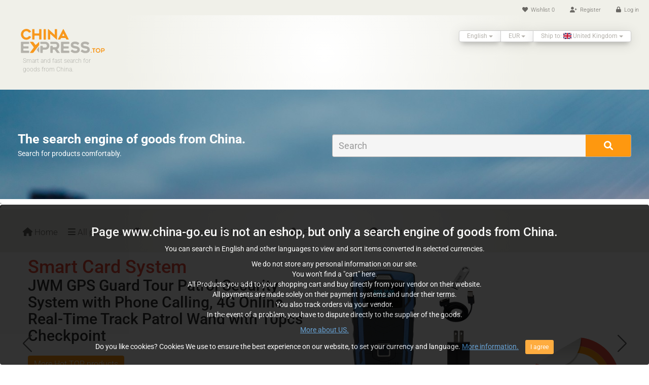

--- FILE ---
content_type: text/html; charset=utf-8
request_url: https://www.chinaexpress.top/en/category/200004309/smart-card-system.html
body_size: 50840
content:
<!DOCTYPE html>
<html lang="en">
    <head>
    <meta charset="utf-8">
    <meta name="viewport" content="width=device-width, initial-scale=1.0">
    <meta name="description" content="Security &amp; Protection - Smart Card System | ChinaExpress.top">
    <meta name="keywords" content="Security,Protection,Smart,Card,System">
    <meta name="author" content="ChinaExpress">
    <meta content="authenticity_token" name="csrf-param" />
    <meta name="csrf-token" content="846a3337c62ab14f427de8f16fdfef709b97d5aa50e09b25c6263638016e921c">
    <meta property="og:site_name" content="ChinaExpress - The search engine of goods from China.">
    <meta property="og:url" content="https://www.chinaexpress.top/en/category/200004309/smart-card-system.html">
    <meta property="og:type" content="website">
    <meta property="og:image" content="https://ae-pic-a1.aliexpress-media.com/kf/Sdec50dfad4164459bafb6a80292bcf15m.jpg">
    <meta property="og:title" content="Security &amp; Protection - Smart Card System | ChinaExpress.top">
    <meta property="og:description" content="Security &amp; Protection - Smart Card System | ChinaExpress.top">
    <meta property="og:video" content="">
    <meta property="og:locale" content="en">
    <meta name="twitter:title" content="Security &amp; Protection - Smart Card System | ChinaExpress.top">
    <meta name="twitter:description" content="Security &amp; Protection - Smart Card System | ChinaExpress.top">
    <meta name="twitter:image" content="https://ae-pic-a1.aliexpress-media.com/kf/Sdec50dfad4164459bafb6a80292bcf15m.jpg">
    <!--meta name="referrer" content="no-referrer"-->
    <meta name="theme-color" content="#FE980F">
    <title>Security &amp; Protection - Smart Card System | ChinaExpress.top</title>
            <link href="https://www.chinaexpress.top/cs/category/200004309/system-inteligentnich-karet.html/" rel="alternate" hreflang="cs">
                <link href="https://www.chinaexpress.top/nl/category/200004309/smart-card-systeem.html/" rel="alternate" hreflang="nl">
                <link href="https://www.chinaexpress.top/en/category/200004309/smart-card-system.html/" rel="alternate" hreflang="en">
                    <link href="https://www.chinaexpress.top/en/category/200004309/smart-card-system.html" rel="canonical">
            <link href="https://www.chinaexpress.top/opensearch/search_en.xml" rel="search" type="application/opensearchdescription+xml" title="Search on china-go.eu">
                    <link href="https://www.chinaexpress.top/es/category/200004309/sistema-de-tarjeta-inteligente.html/" rel="alternate" hreflang="es">
                <link href="https://www.chinaexpress.top/fr/category/200004309/systeme-de-carte-a-puce.html/" rel="alternate" hreflang="fr">
                <link href="https://www.chinaexpress.top/de/category/200004309/smart-card-system.html/" rel="alternate" hreflang="de">
                <link href="https://www.chinaexpress.top/hu/category/200004309/intelligens-kartya-rendszer.html/" rel="alternate" hreflang="hu">
                <link href="https://www.chinaexpress.top/it/category/200004309/sistemi-smart-card.html/" rel="alternate" hreflang="it">
                <link href="https://www.chinaexpress.top/pl/category/200004309/system-kart-inteligentnych.html/" rel="alternate" hreflang="pl">
                <link href="https://www.chinaexpress.top/pt/category/200004309/sistema-de-cartao-inteligente.html/" rel="alternate" hreflang="pt">
                <link href="https://www.chinaexpress.top/ru/category/200004309/sistema-smart-kart.html/" rel="alternate" hreflang="ru">
            <link type="text/css" href="https://www.chinaexpress.top/assets/css/bootstrap.min.css" rel="stylesheet">
<link type="text/css" href="https://www.chinaexpress.top/assets/icon/fontawesome-free-6.0.0-beta3-web/css/all.min.css" rel="stylesheet">
<link type="text/css" href="https://www.chinaexpress.top/assets/css/animate.css" rel="stylesheet">
<link type="text/css" href="https://www.chinaexpress.top/assets/css/fonts/abel.css" rel="stylesheet">
<link type="text/css" href="https://www.chinaexpress.top/assets/css/fonts/open-sans.css" rel="stylesheet">
<link type="text/css" href="https://www.chinaexpress.top/assets/css/fonts/my-roboto.css" rel="stylesheet">
<link type="text/css" href="https://www.chinaexpress.top/assets/css/main_202508.css" rel="stylesheet">
<link type="text/css" href="https://www.chinaexpress.top/assets/css/sidebar.css" rel="stylesheet">
<link type="text/css" href="https://www.chinaexpress.top/assets/css/ploader.css" rel="stylesheet">
<link type="text/css" href="https://www.chinaexpress.top/assets/swiper/swiper-bundle.min.css" rel="stylesheet">
<link type="text/css" href="https://www.chinaexpress.top/assets/swiper/my_swiper_202508.css" rel="stylesheet">
<link type="text/css" href="https://www.chinaexpress.top/assets/css/responsive_202508.css" rel="stylesheet">
<link type="text/css" href="https://www.chinaexpress.top/assets/flag-icons-main/css/flag-icons.min.css" rel="stylesheet">
    <script src="https://www.chinaexpress.top/assets/js/jquery-1.11.1.min.js"></script>
    <!-- Swiper JS -->
    <script src="https://www.chinaexpress.top/assets/swiper/swiper-bundle.min.js"></script>    
    <!-- script src="https://www.chinaexpress.top/assets/wishlist/js/jquery_cookies.js"></script>
    <script src="https://www.chinaexpress.top/assets/wishlist/js/underscore.js"></script>
    <script src="https://www.chinaexpress.top/assets/wishlist/js/backbone.js"></script>
    <script src="https://www.chinaexpress.top/assets/wishlist/js/jquery-wishlist.js"></script !-->
    <script type="text/javascript" src="https://www.chinaexpress.top/assets/js/whisperer.js"></script>
    <!--[if lt IE 9]>
    <script src="https://www.chinaexpress.top/assets/js/html5shiv.js"></script>
    <script src="https://www.chinaexpress.top/assets/js/respond.min.js"></script>
    <![endif]-->       
    <link rel="apple-touch-icon" sizes="57x57" href="https://www.chinaexpress.top/assets/images/favicon/apple-icon-57x57.png">
    <link rel="apple-touch-icon" sizes="60x60" href="https://www.chinaexpress.top/assets/images/favicon/apple-icon-60x60.png">
    <link rel="apple-touch-icon" sizes="72x72" href="https://www.chinaexpress.top/assets/images/favicon/apple-icon-72x72.png">
    <link rel="apple-touch-icon" sizes="76x76" href="https://www.chinaexpress.top/assets/images/favicon/apple-icon-76x76.png">
    <link rel="apple-touch-icon" sizes="114x114" href="https://www.chinaexpress.top/assets/images/favicon/apple-icon-114x114.png">
    <link rel="apple-touch-icon" sizes="120x120" href="https://www.chinaexpress.top/assets/images/favicon/apple-icon-120x120.png">
    <link rel="apple-touch-icon" sizes="144x144" href="https://www.chinaexpress.top/assets/images/favicon/apple-icon-144x144.png">
    <link rel="apple-touch-icon" sizes="152x152" href="https://www.chinaexpress.top/assets/images/favicon/apple-icon-152x152.png">
    <link rel="apple-touch-icon" sizes="180x180" href="https://www.chinaexpress.top/assets/images/favicon/apple-icon-180x180.png">
    <link rel="icon" type="image/png" sizes="192x192"  href="https://www.chinaexpress.top/assets/images/favicon/android-icon-192x192.png">
    <link rel="icon" type="image/png" sizes="32x32" href="https://www.chinaexpress.top/assets/images/favicon/favicon-32x32.png">
    <link rel="icon" type="image/png" sizes="96x96" href="https://www.chinaexpress.top/assets/images/favicon/favicon-96x96.png">
    <link rel="icon" type="image/png" sizes="16x16" href="https://www.chinaexpress.top/assets/images/favicon/favicon-16x16.png">
    <link rel="manifest" href="https://www.chinaexpress.top/assets/images/favicon/manifest.json">
    <meta name="msapplication-TileColor" content="#ffffff">
    <meta name="msapplication-TileImage" content="https://www.chinaexpress.top/assets/images/favicon/ms-icon-144x144.png">
    <meta name="theme-color" content="#ffffff">
</head><!--/head-->
    <body>
        <header id="header"><!--header-->
            <!--header_top-->
<div id="ploader">
    <span style="width:100%;"><span class="pprogress"></span></span>
</div>
<section class="header_top">
    <div class="container">
        <!--div class="social-icons pull-right">
            <ul class="nav navbar-nav">
                <li><a href="#"><i class="fa fa-envelope"></i> </a></li>
                <li><a href="https://www.facebook.com/ChinaExpress.cz/" title="Facebook"><i class="fa-brands fa-facebook-f"></i></a></li>
            </ul>
        </div-->
        <div class="shop-menu pull-right">
            <ul class="nav navbar-nav">
                <li><a href="#"><i class="fa fa-heart"></i> Wishlist <span class="wishCounter">0</span></a></li>

                                    <li><a class="signup-action cursor-pointer"><i class="fa fa-user-plus"></i> Register</a></li>
                    <li><a class="login-action cursor-pointer"><i class="fa fa-lock"></i> Log in</a></li>
                                    </ul>
        </div>
    </div>
</section>

<!-- /init -->


<script src="https://www.chinaexpress.top/assets/jquery-validation-master/dist/jquery.validate.min.js"></script>
<script src="https://www.chinaexpress.top/assets/jquery-validation-master/dist/localization/messages_en.js"></script>
<script src="https://www.chinaexpress.top/assets/jquery-validation-master/dist/additional-methods.js"></script>


    <!-- login -->
    <div id="loginModal" class="modal fade" tabindex="-1" role="dialog">
        <div class="modal-dialog">
            <div class="modal-content">
                <div class="modal-header">
                    <button type="button" class="close" data-dismiss="modal" aria-hidden="true">×</button>
                    <h3 class="modal-title">Log in</h3>            
                </div>
                <div class="modal-body">
                    <form class="form-signin form-horizontal" id="loginsignup" name="form1" role="form" method="post" action="">
                        <fieldset>
                            <div class="form-group">
                                <label class="col-sm-4 control-label" for="myemail">Email</label>
                                <div class="col-sm-6">
                                    <input name="myemail" id="myemail" type="text" autocomplete="email" class="form-control" placeholder="Email" autofocus>
                                </div>
                            </div>
                            <div class="form-group">
                                <label class="col-sm-4 control-label" for="mypassword">Password</label>
                                <div class="col-sm-6">
                                    <input name="mypassword" id="mypassword" type="password" autocomplete="current-password" class="form-control" placeholder="Password">
                                </div>
                            </div>
                            <button name="Submit" id="submitLogin" class="btn btn-lg btn-primary btn-block" type="submit">Log in</button>
                        </fieldset>
                    </form>
                </div>
                <div id="messagelogin"></div>
                <div class="modal-footer fpass-action cursor-pointer">Forgotten password</div>
            </div>
        </div>
    </div>
    <!-- /login -->
    <!-- signup -->
    <div id="signupModal" class="modal fade" tabindex="-1" role="dialog">
        <div class="modal-dialog">
            <div class="modal-content">
                <div class="modal-header">
                    <a href=""><button type="button" class="close" data-dismiss="modal" aria-hidden="true">×</button></a>
                    <h3 class="modal-title">Register</h3>            
                </div>
                <div class="modal-body">
                    <form class="form-signup form-horizontal" id="usersignup" role="form" name="usersignup" method="post" action="">
                        <fieldset>
                            <div class="form-group">
                                <label class="col-sm-4 control-label" for="email">Email</label>
                                <div class="col-sm-6">
                                    <input name="email" id="email" type="text" class="form-control" placeholder="Email">
                                </div>
                            </div>
                            <div class="form-group">
                                <label class="col-sm-4 control-label" for="password1">Password</label>
                                <div class="col-sm-6">
                                    <input name="password1" id="password1" type="password" class="form-control" placeholder="Password">
                                </div>
                            </div>
                            <div class="form-group">
                                <label class="col-sm-4 control-label" for="password2">Repeat Password</label>
                                <div class="col-sm-6">
                                    <input name="password2" id="password2" type="password" class="form-control" placeholder="Repeat Password">
                                </div>
                            </div>
                            <button name="Submit" id="submitSignup" class="btn btn-lg btn-primary btn-block" type="submit">Register</button>
                        </fieldset>
                    </form>
                </div>
                <div id="messagesignup"></div>
            </div>
        </div>
    </div>
    <!-- /signup -->
    <!-- fpass -->
    <div id="fpassModal" class="modal fade" tabindex="-1" role="dialog">
        <div class="modal-dialog">
            <div class="modal-content">
                <div class="modal-header">
                    <a href=""><button type="button" class="close" data-dismiss="modal" aria-hidden="true">×</button></a>
                    <h3 class="modal-title">Please enter your email address. You will receive a link to create a new password via email!</h3>            
                </div>
                <div class="modal-body">
                    <form class="form-fpass form-horizontal" id="userfpass" role="form" name="userfpass" method="post" action="">
                        <fieldset>
                            <div class="form-group">
                                <label class="col-sm-4 control-label" for="email">Email</label>
                                <div class="col-sm-6">
                                    <input name="email" id="femail" type="text" class="form-control" placeholder="Email">
                                </div>
                            </div>
                            <button name="Submit" id="submitFpass" class="btn btn-lg btn-primary btn-block" type="submit">Generate new Password</button>
                        </fieldset>
                    </form>
                </div>
                <div id="messagefpass"></div>
            </div>
        </div>
    </div>
    <!-- /fpass -->
    <!-- init -->
   
    <!-- The AJAX login, signup script -->
    <script>
        var assetsroot = 'https://www.chinaexpress.top/assets/login/';
        var webroot = 'https://www.chinaexpress.top/en/';
        var token = '846a3337c62ab14f427de8f16fdfef709b97d5aa50e09b25c6263638016e921c';
        $('.login-action').click(function () {
            $('#loginModal').modal('show');
        });
        $('.signup-action').click(function () {
            $('#signupModal').modal('show');
        });
        $('.fpass-action').click(function () {
            $('#loginModal').modal('hide');
            $('#fpassModal').modal('show');
        });
    </script>
    <script src="https://www.chinaexpress.top/assets/login/js/login.js"></script>
    <script src="https://www.chinaexpress.top/assets/login/js/localization/messages_en.js"></script>
<!--/header_top-->
<!--header-middle-->
<section  class="header-middle">
    <div class="container">
        <div class="row">
            <div class="col-sm-2 col-md-3 col-lg-2">
                <div class="companyinfo">
                    <!--a href="https://www.chinaexpress.top/en/" title="Home" id="home"><h2><span>China</span>Express<small>.top</small></h2></a-->
                    <a href="https://www.chinaexpress.top/en/" title="Home" id="home"><img src="https://www.chinaexpress.top/assets/img/china_express_logo.svg" alt="logo home" class="img-responsive"><img></a>
                    <p>Smart and fast search for goods from China.</p>
                </div>
            </div>
            <div class="col-sm-10 col-md-9 col-lg-10">
                <div class="pull-right">
                    <div class="btn-group">
                        <div class="btn-group">
                            <button type="button" class="btn btn-default dropdown-toggle usa" data-toggle="dropdown">
                                English                                <span class="caret"></span>
                            </button>
                            <ul class="dropdown-menu text-left">
                                                                    <li><a href="https://www.chinaexpress.top/cs/category/200004309/system-inteligentnich-karet.html" rel="alternate" hreflang="cs">Czech</a></li>
                                                                    <li><a href="https://www.chinaexpress.top/nl/category/200004309/smart-card-systeem.html" rel="alternate" hreflang="nl">Dutch</a></li>
                                                                    <li><a href="https://www.chinaexpress.top/en/category/200004309/smart-card-system.html" rel="alternate" hreflang="en">English</a></li>
                                                                    <li><a href="https://www.chinaexpress.top/es/category/200004309/sistema-de-tarjeta-inteligente.html" rel="alternate" hreflang="es">Español</a></li>
                                                                    <li><a href="https://www.chinaexpress.top/fr/category/200004309/systeme-de-carte-a-puce.html" rel="alternate" hreflang="fr">French</a></li>
                                                                    <li><a href="https://www.chinaexpress.top/de/category/200004309/smart-card-system.html" rel="alternate" hreflang="de">German</a></li>
                                                                    <li><a href="https://www.chinaexpress.top/hu/category/200004309/intelligens-kartya-rendszer.html" rel="alternate" hreflang="hu">Hungarian</a></li>
                                                                    <li><a href="https://www.chinaexpress.top/it/category/200004309/sistemi-smart-card.html" rel="alternate" hreflang="it">Italian</a></li>
                                                                    <li><a href="https://www.chinaexpress.top/pl/category/200004309/system-kart-inteligentnych.html" rel="alternate" hreflang="pl">Polish</a></li>
                                                                    <li><a href="https://www.chinaexpress.top/pt/category/200004309/sistema-de-cartao-inteligente.html" rel="alternate" hreflang="pt">Português</a></li>
                                                                    <li><a href="https://www.chinaexpress.top/ru/category/200004309/sistema-smart-kart.html" rel="alternate" hreflang="ru">Russian</a></li>
                                                            </ul>
                        </div>
                        <div class="btn-group">
                            <button type="button" class="btn btn-default dropdown-toggle usa" data-toggle="dropdown">
                                EUR                                <span class="caret"></span>
                            </button>
                            <ul class="dropdown-menu text-left">
                                                                    <li><a href="https://www.chinaexpress.top/en/switch/currency/AUD?redir=%2Fen%2Fcategory%2F200004309%2Fsmart-card-system.html" rel="noindex nofollow">AUD</a></li>
                                                                    <li><a href="https://www.chinaexpress.top/en/switch/currency/BGN?redir=%2Fen%2Fcategory%2F200004309%2Fsmart-card-system.html" rel="noindex nofollow">BGN</a></li>
                                                                    <li><a href="https://www.chinaexpress.top/en/switch/currency/CAD?redir=%2Fen%2Fcategory%2F200004309%2Fsmart-card-system.html" rel="noindex nofollow">CAD</a></li>
                                                                    <li><a href="https://www.chinaexpress.top/en/switch/currency/CHF?redir=%2Fen%2Fcategory%2F200004309%2Fsmart-card-system.html" rel="noindex nofollow">CHF</a></li>
                                                                    <li><a href="https://www.chinaexpress.top/en/switch/currency/CZK?redir=%2Fen%2Fcategory%2F200004309%2Fsmart-card-system.html" rel="noindex nofollow">CZK</a></li>
                                                                    <li><a href="https://www.chinaexpress.top/en/switch/currency/DKK?redir=%2Fen%2Fcategory%2F200004309%2Fsmart-card-system.html" rel="noindex nofollow">DKK</a></li>
                                                                    <li><a href="https://www.chinaexpress.top/en/switch/currency/EUR?redir=%2Fen%2Fcategory%2F200004309%2Fsmart-card-system.html" rel="noindex nofollow">EUR</a></li>
                                                                    <li><a href="https://www.chinaexpress.top/en/switch/currency/GBP?redir=%2Fen%2Fcategory%2F200004309%2Fsmart-card-system.html" rel="noindex nofollow">GBP</a></li>
                                                                    <li><a href="https://www.chinaexpress.top/en/switch/currency/HRK?redir=%2Fen%2Fcategory%2F200004309%2Fsmart-card-system.html" rel="noindex nofollow">HRK</a></li>
                                                                    <li><a href="https://www.chinaexpress.top/en/switch/currency/HUF?redir=%2Fen%2Fcategory%2F200004309%2Fsmart-card-system.html" rel="noindex nofollow">HUF</a></li>
                                                                    <li><a href="https://www.chinaexpress.top/en/switch/currency/NOK?redir=%2Fen%2Fcategory%2F200004309%2Fsmart-card-system.html" rel="noindex nofollow">NOK</a></li>
                                                                    <li><a href="https://www.chinaexpress.top/en/switch/currency/PLN?redir=%2Fen%2Fcategory%2F200004309%2Fsmart-card-system.html" rel="noindex nofollow">PLN</a></li>
                                                                    <li><a href="https://www.chinaexpress.top/en/switch/currency/RON?redir=%2Fen%2Fcategory%2F200004309%2Fsmart-card-system.html" rel="noindex nofollow">RON</a></li>
                                                                    <li><a href="https://www.chinaexpress.top/en/switch/currency/RUB?redir=%2Fen%2Fcategory%2F200004309%2Fsmart-card-system.html" rel="noindex nofollow">RUB</a></li>
                                                                    <li><a href="https://www.chinaexpress.top/en/switch/currency/SEK?redir=%2Fen%2Fcategory%2F200004309%2Fsmart-card-system.html" rel="noindex nofollow">SEK</a></li>
                                                                    <li><a href="https://www.chinaexpress.top/en/switch/currency/USD?redir=%2Fen%2Fcategory%2F200004309%2Fsmart-card-system.html" rel="noindex nofollow">USD</a></li>
                                                            </ul>
                        </div>
                        <div class="btn-group">
                            <button type="button" class="btn btn-default dropdown-toggle usa" data-toggle="dropdown">
                                Ship to: <i class="fi fi-uk"></i> United Kingdom                                <span class="caret"></span>
                            </button>
                            <ul class="dropdown-menu text-left">
                                <li><a><small>The selected country affects the price.</small></a></li>
                                <li>&MediumSpace;</li>
                                                                    <li><a href="https://www.chinaexpress.top/en/switch/shipcountry/AR?redir=%2Fen%2Fcategory%2F200004309%2Fsmart-card-system.html" rel="noindex nofollow"><i class="fi fi-ar"></i> Argentine</a></li>
                                                                    <li><a href="https://www.chinaexpress.top/en/switch/shipcountry/AU?redir=%2Fen%2Fcategory%2F200004309%2Fsmart-card-system.html" rel="noindex nofollow"><i class="fi fi-au"></i> Australia</a></li>
                                                                    <li><a href="https://www.chinaexpress.top/en/switch/shipcountry/AT?redir=%2Fen%2Fcategory%2F200004309%2Fsmart-card-system.html" rel="noindex nofollow"><i class="fi fi-at"></i> Austria</a></li>
                                                                    <li><a href="https://www.chinaexpress.top/en/switch/shipcountry/BE?redir=%2Fen%2Fcategory%2F200004309%2Fsmart-card-system.html" rel="noindex nofollow"><i class="fi fi-be"></i> Belgium</a></li>
                                                                    <li><a href="https://www.chinaexpress.top/en/switch/shipcountry/BR?redir=%2Fen%2Fcategory%2F200004309%2Fsmart-card-system.html" rel="noindex nofollow"><i class="fi fi-br"></i> Brazil</a></li>
                                                                    <li><a href="https://www.chinaexpress.top/en/switch/shipcountry/BG?redir=%2Fen%2Fcategory%2F200004309%2Fsmart-card-system.html" rel="noindex nofollow"><i class="fi fi-bg"></i> Bulgaria</a></li>
                                                                    <li><a href="https://www.chinaexpress.top/en/switch/shipcountry/CA?redir=%2Fen%2Fcategory%2F200004309%2Fsmart-card-system.html" rel="noindex nofollow"><i class="fi fi-ca"></i> Canada</a></li>
                                                                    <li><a href="https://www.chinaexpress.top/en/switch/shipcountry/HR?redir=%2Fen%2Fcategory%2F200004309%2Fsmart-card-system.html" rel="noindex nofollow"><i class="fi fi-hr"></i> Croatia</a></li>
                                                                    <li><a href="https://www.chinaexpress.top/en/switch/shipcountry/CZ?redir=%2Fen%2Fcategory%2F200004309%2Fsmart-card-system.html" rel="noindex nofollow"><i class="fi fi-cz"></i> Czech Republic</a></li>
                                                                    <li><a href="https://www.chinaexpress.top/en/switch/shipcountry/DK?redir=%2Fen%2Fcategory%2F200004309%2Fsmart-card-system.html" rel="noindex nofollow"><i class="fi fi-dk"></i> Denmark</a></li>
                                                                    <li><a href="https://www.chinaexpress.top/en/switch/shipcountry/EE?redir=%2Fen%2Fcategory%2F200004309%2Fsmart-card-system.html" rel="noindex nofollow"><i class="fi fi-ee"></i> Estonia</a></li>
                                                                    <li><a href="https://www.chinaexpress.top/en/switch/shipcountry/FI?redir=%2Fen%2Fcategory%2F200004309%2Fsmart-card-system.html" rel="noindex nofollow"><i class="fi fi-fi"></i> Finland</a></li>
                                                                    <li><a href="https://www.chinaexpress.top/en/switch/shipcountry/FR?redir=%2Fen%2Fcategory%2F200004309%2Fsmart-card-system.html" rel="noindex nofollow"><i class="fi fi-fr"></i> France</a></li>
                                                                    <li><a href="https://www.chinaexpress.top/en/switch/shipcountry/DE?redir=%2Fen%2Fcategory%2F200004309%2Fsmart-card-system.html" rel="noindex nofollow"><i class="fi fi-de"></i> Germany</a></li>
                                                                    <li><a href="https://www.chinaexpress.top/en/switch/shipcountry/HU?redir=%2Fen%2Fcategory%2F200004309%2Fsmart-card-system.html" rel="noindex nofollow"><i class="fi fi-hu"></i> Hungary</a></li>
                                                                    <li><a href="https://www.chinaexpress.top/en/switch/shipcountry/IS?redir=%2Fen%2Fcategory%2F200004309%2Fsmart-card-system.html" rel="noindex nofollow"><i class="fi fi-is"></i> Iceland</a></li>
                                                                    <li><a href="https://www.chinaexpress.top/en/switch/shipcountry/IT?redir=%2Fen%2Fcategory%2F200004309%2Fsmart-card-system.html" rel="noindex nofollow"><i class="fi fi-it"></i> Italy</a></li>
                                                                    <li><a href="https://www.chinaexpress.top/en/switch/shipcountry/LV?redir=%2Fen%2Fcategory%2F200004309%2Fsmart-card-system.html" rel="noindex nofollow"><i class="fi fi-lv"></i> Latvia</a></li>
                                                                    <li><a href="https://www.chinaexpress.top/en/switch/shipcountry/LT?redir=%2Fen%2Fcategory%2F200004309%2Fsmart-card-system.html" rel="noindex nofollow"><i class="fi fi-lt"></i> Lithuania</a></li>
                                                                    <li><a href="https://www.chinaexpress.top/en/switch/shipcountry/LU?redir=%2Fen%2Fcategory%2F200004309%2Fsmart-card-system.html" rel="noindex nofollow"><i class="fi fi-lu"></i> Luxembourg</a></li>
                                                                    <li><a href="https://www.chinaexpress.top/en/switch/shipcountry/MX?redir=%2Fen%2Fcategory%2F200004309%2Fsmart-card-system.html" rel="noindex nofollow"><i class="fi fi-mx"></i> Mexico</a></li>
                                                                    <li><a href="https://www.chinaexpress.top/en/switch/shipcountry/NL?redir=%2Fen%2Fcategory%2F200004309%2Fsmart-card-system.html" rel="noindex nofollow"><i class="fi fi-nl"></i> Netherlands</a></li>
                                                                    <li><a href="https://www.chinaexpress.top/en/switch/shipcountry/NZ?redir=%2Fen%2Fcategory%2F200004309%2Fsmart-card-system.html" rel="noindex nofollow"><i class="fi fi-nz"></i> New Zealand</a></li>
                                                                    <li><a href="https://www.chinaexpress.top/en/switch/shipcountry/NO?redir=%2Fen%2Fcategory%2F200004309%2Fsmart-card-system.html" rel="noindex nofollow"><i class="fi fi-no"></i> Norway</a></li>
                                                                    <li><a href="https://www.chinaexpress.top/en/switch/shipcountry/PL?redir=%2Fen%2Fcategory%2F200004309%2Fsmart-card-system.html" rel="noindex nofollow"><i class="fi fi-pl"></i> Poland</a></li>
                                                                    <li><a href="https://www.chinaexpress.top/en/switch/shipcountry/PT?redir=%2Fen%2Fcategory%2F200004309%2Fsmart-card-system.html" rel="noindex nofollow"><i class="fi fi-pt"></i> Portugal</a></li>
                                                                    <li><a href="https://www.chinaexpress.top/en/switch/shipcountry/RU?redir=%2Fen%2Fcategory%2F200004309%2Fsmart-card-system.html" rel="noindex nofollow"><i class="fi fi-ru"></i> Russia</a></li>
                                                                    <li><a href="https://www.chinaexpress.top/en/switch/shipcountry/SK?redir=%2Fen%2Fcategory%2F200004309%2Fsmart-card-system.html" rel="noindex nofollow"><i class="fi fi-sk"></i> Slovakia</a></li>
                                                                    <li><a href="https://www.chinaexpress.top/en/switch/shipcountry/SI?redir=%2Fen%2Fcategory%2F200004309%2Fsmart-card-system.html" rel="noindex nofollow"><i class="fi fi-si"></i> Slovenia</a></li>
                                                                    <li><a href="https://www.chinaexpress.top/en/switch/shipcountry/ES?redir=%2Fen%2Fcategory%2F200004309%2Fsmart-card-system.html" rel="noindex nofollow"><i class="fi fi-es"></i> Spain</a></li>
                                                                    <li><a href="https://www.chinaexpress.top/en/switch/shipcountry/SE?redir=%2Fen%2Fcategory%2F200004309%2Fsmart-card-system.html" rel="noindex nofollow"><i class="fi fi-se"></i> Sweden</a></li>
                                                                    <li><a href="https://www.chinaexpress.top/en/switch/shipcountry/CH?redir=%2Fen%2Fcategory%2F200004309%2Fsmart-card-system.html" rel="noindex nofollow"><i class="fi fi-ch"></i> Switzerland</a></li>
                                                                    <li><a href="https://www.chinaexpress.top/en/switch/shipcountry/UK?redir=%2Fen%2Fcategory%2F200004309%2Fsmart-card-system.html" rel="noindex nofollow"><i class="fi fi-uk"></i> United Kingdom</a></li>
                                                                    <li><a href="https://www.chinaexpress.top/en/switch/shipcountry/US?redir=%2Fen%2Fcategory%2F200004309%2Fsmart-card-system.html" rel="noindex nofollow"><i class="fi fi-us"></i> USA</a></li>
                                                            </ul>
                        </div>
                    </div>
                </div>
            </div>
                    </div>
    </div>
</section>
<!--/header-middle--><!--search section-->
<section class="index-jumbo">
    <div class="container">
        <div class="row">
            <div class="col-md-6">
                <!--img class="img-responsive" src="//www.china-go.eu/assets/img/logo_big.png" alt=""-->
                <div class="header">The search engine of goods from China.</div>
                <!--p><strong>Smart and fast search engine.</strong></p-->
                <p>Search for products comfortably.</p>
            </div>
            <div class="col-md-6">
                <div class="search_box">
                    <form class="navbar-form" id="iform" role="search" autocomplete="off" action="https://www.chinaexpress.top/en/search">
                        <div class="input-group">
                            <input type="text" class="form-control" data-url="https://www.chinaexpress.top/" id="search-ibox" value="" placeholder="Search" name="q">
                            <div id="suggesstion-ibox"></div>
                                                        <div class="input-group-btn">
                                <button class="btn btn-default submit" type="submit" title="Search"><i class="fa fa-search"></i></button>
                            </div>
                        </div>
                    </form>  
                </div>
            </div>
        </div>
    </div>
</section>
<!--/search section-->;<section class="header-bottom"><!--header-bottom-->
    <div class="container">
        <div class="row">
            <div class="col-sm-12">
                <div class="navbar-header">
                    <button type="button" class="navbar-toggle" data-toggle="collapse" data-target=".navbar-collapse">
                        <span class="sr-only">Menu</span>
                        <span class="glyphicon glyphicon-align-justify" aria-hidden="true"> Menu</span>
                    </button>
                </div>
                <div class="mainmenu pull-left collapse navbar-collapse js-navbar-collapse">
                    <ul class="nav navbar-nav">
                        <li><a href="https://www.chinaexpress.top/en/"><i class="fa-solid fa-house"></i> Home</a></li>
                        <li><a href="https://www.chinaexpress.top/en/category/0/all-products.html" title="All products"><i class="fa-solid fa-bars"></i> All products</a></li>
                        <li><a href="https://www.chinaexpress.top/en/hottop/category/0/all-products.html" title="Hot-Top Products"><i class="fa-solid fa-certificate"></i> Hot-Top Products</a></li>
                        <li><a href="https://www.chinaexpress.top/en/moretolove" title="More to Love"><i class="fa-solid fa-thumbs-up"></i> More to Love</a></li>
                        <li class="dropdown mega-dropdown">
    <a href="#" class="dropdown-toggle" data-toggle="dropdown" title="Promotions, discounts, offers, coupons."><i class="fa fa-gifts"></i> Promotions <i class="fa fa-angle-down"></i></a>
    <ul class="dropdown-menu mega-dropdown-menu row">
                    <li class="col-xs-12 col-sm-6 col-md-4 col-lg-3">
                <ul>
                    <li><a href="https://www.chinaexpress.top/en/featured/products/1101">3.1 3.5 Choice Day</a></li>
                </ul>
            </li>
                        <li class="col-xs-12 col-sm-6 col-md-4 col-lg-3">
                <ul>
                    <li><a href="https://www.chinaexpress.top/en/featured/products/1105">Australia fast delivery 20231123</a></li>
                </ul>
            </li>
                        <li class="col-xs-12 col-sm-6 col-md-4 col-lg-3">
                <ul>
                    <li><a href="https://www.chinaexpress.top/en/featured/products/1106">Automobile & Accessories bestsellers</a></li>
                </ul>
            </li>
                        <li class="col-xs-12 col-sm-6 col-md-4 col-lg-3">
                <ul>
                    <li><a href="https://www.chinaexpress.top/en/featured/products/1108">Automotive & Motorcycle & Parts limited stores</a></li>
                </ul>
            </li>
                        <li class="col-xs-12 col-sm-6 col-md-4 col-lg-3">
                <ul>
                    <li><a href="https://www.chinaexpress.top/en/featured/products/1107">Automotive & Motorcycle 10$+</a></li>
                </ul>
            </li>
                        <li class="col-xs-12 col-sm-6 col-md-4 col-lg-3">
                <ul>
                    <li><a href="https://www.chinaexpress.top/en/featured/products/1109">Beauty bestsellers</a></li>
                </ul>
            </li>
                        <li class="col-xs-12 col-sm-6 col-md-4 col-lg-3">
                <ul>
                    <li><a href="https://www.chinaexpress.top/en/featured/products/1049">Best Seller</a></li>
                </ul>
            </li>
                        <li class="col-xs-12 col-sm-6 col-md-4 col-lg-3">
                <ul>
                    <li><a href="https://www.chinaexpress.top/en/featured/products/1110">Boxing Day Essentials</a></li>
                </ul>
            </li>
                        <li class="col-xs-12 col-sm-6 col-md-4 col-lg-3">
                <ul>
                    <li><a href="https://www.chinaexpress.top/en/featured/products/1111">Brazil topsellers</a></li>
                </ul>
            </li>
                        <li class="col-xs-12 col-sm-6 col-md-4 col-lg-3">
                <ul>
                    <li><a href="https://www.chinaexpress.top/en/featured/products/1112">Christmas Decor</a></li>
                </ul>
            </li>
                        <li class="col-xs-12 col-sm-6 col-md-4 col-lg-3">
                <ul>
                    <li><a href="https://www.chinaexpress.top/en/featured/products/1103">Christmas Selected goods2023</a></li>
                </ul>
            </li>
                        <li class="col-xs-12 col-sm-6 col-md-4 col-lg-3">
                <ul>
                    <li><a href="https://www.chinaexpress.top/en/featured/products/1113">Consumer Electronics bestsellers</a></li>
                </ul>
            </li>
                        <li class="col-xs-12 col-sm-6 col-md-4 col-lg-3">
                <ul>
                    <li><a href="https://www.chinaexpress.top/en/featured/products/1114">Cyber Monday Essentials</a></li>
                </ul>
            </li>
                        <li class="col-xs-12 col-sm-6 col-md-4 col-lg-3">
                <ul>
                    <li><a href="https://www.chinaexpress.top/en/featured/products/1115">Dental Care stores</a></li>
                </ul>
            </li>
                        <li class="col-xs-12 col-sm-6 col-md-4 col-lg-3">
                <ul>
                    <li><a href="https://www.chinaexpress.top/en/featured/products/1116">Dental Equipment & Supplies</a></li>
                </ul>
            </li>
                        <li class="col-xs-12 col-sm-6 col-md-4 col-lg-3">
                <ul>
                    <li><a href="https://www.chinaexpress.top/en/featured/products/1117">Electronic Components bestsellers</a></li>
                </ul>
            </li>
                        <li class="col-xs-12 col-sm-6 col-md-4 col-lg-3">
                <ul>
                    <li><a href="https://www.chinaexpress.top/en/featured/products/1118">Fashions & Cosmetics 20$+</a></li>
                </ul>
            </li>
                        <li class="col-xs-12 col-sm-6 col-md-4 col-lg-3">
                <ul>
                    <li><a href="https://www.chinaexpress.top/en/featured/products/1119">France fast delivery 20231123</a></li>
                </ul>
            </li>
                        <li class="col-xs-12 col-sm-6 col-md-4 col-lg-3">
                <ul>
                    <li><a href="https://www.chinaexpress.top/en/featured/products/1120">France topsellers</a></li>
                </ul>
            </li>
                        <li class="col-xs-12 col-sm-6 col-md-4 col-lg-3">
                <ul>
                    <li><a href="https://www.chinaexpress.top/en/featured/products/1121">Germany fast delivery 20231123</a></li>
                </ul>
            </li>
                        <li class="col-xs-12 col-sm-6 col-md-4 col-lg-3">
                <ul>
                    <li><a href="https://www.chinaexpress.top/en/featured/products/1122">Global topsellers</a></li>
                </ul>
            </li>
                        <li class="col-xs-12 col-sm-6 col-md-4 col-lg-3">
                <ul>
                    <li><a href="https://www.chinaexpress.top/en/featured/products/1123">Hair Removal & Lights & Tools 10$+</a></li>
                </ul>
            </li>
                        <li class="col-xs-12 col-sm-6 col-md-4 col-lg-3">
                <ul>
                    <li><a href="https://www.chinaexpress.top/en/featured/products/1146">Healthcare devices stores</a></li>
                </ul>
            </li>
                        <li class="col-xs-12 col-sm-6 col-md-4 col-lg-3">
                <ul>
                    <li><a href="https://www.chinaexpress.top/en/featured/products/1124">Home & Kitchen bestsellers</a></li>
                </ul>
            </li>
                        <li class="col-xs-12 col-sm-6 col-md-4 col-lg-3">
                <ul>
                    <li><a href="https://www.chinaexpress.top/en/featured/products/1056">Hot Product</a></li>
                </ul>
            </li>
                        <li class="col-xs-12 col-sm-6 col-md-4 col-lg-3">
                <ul>
                    <li><a href="https://www.chinaexpress.top/en/featured/products/1125">Italy fast delivery 20231123</a></li>
                </ul>
            </li>
                        <li class="col-xs-12 col-sm-6 col-md-4 col-lg-3">
                <ul>
                    <li><a href="https://www.chinaexpress.top/en/featured/products/1126">Jewelry & Watch 10$+</a></li>
                </ul>
            </li>
                        <li class="col-xs-12 col-sm-6 col-md-4 col-lg-3">
                <ul>
                    <li><a href="https://www.chinaexpress.top/en/featured/products/1127">Korea topsellers</a></li>
                </ul>
            </li>
                        <li class="col-xs-12 col-sm-6 col-md-4 col-lg-3">
                <ul>
                    <li><a href="https://www.chinaexpress.top/en/featured/products/1148">KR NEW PRODUCTS</a></li>
                </ul>
            </li>
                        <li class="col-xs-12 col-sm-6 col-md-4 col-lg-3">
                <ul>
                    <li><a href="https://www.chinaexpress.top/en/featured/products/1128">Medical Devices limited stores</a></li>
                </ul>
            </li>
                        <li class="col-xs-12 col-sm-6 col-md-4 col-lg-3">
                <ul>
                    <li><a href="https://www.chinaexpress.top/en/featured/products/1129">Mexico fast delivery 20231123</a></li>
                </ul>
            </li>
                        <li class="col-xs-12 col-sm-6 col-md-4 col-lg-3">
                <ul>
                    <li><a href="https://www.chinaexpress.top/en/featured/products/1130">Mother & Kids 10$+</a></li>
                </ul>
            </li>
                        <li class="col-xs-12 col-sm-6 col-md-4 col-lg-3">
                <ul>
                    <li><a href="https://www.chinaexpress.top/en/featured/products/1061">New Arrival</a></li>
                </ul>
            </li>
                        <li class="col-xs-12 col-sm-6 col-md-4 col-lg-3">
                <ul>
                    <li><a href="https://www.chinaexpress.top/en/featured/products/1131">New Arrivals</a></li>
                </ul>
            </li>
                        <li class="col-xs-12 col-sm-6 col-md-4 col-lg-3">
                <ul>
                    <li><a href="https://www.chinaexpress.top/en/featured/products/1132">New Year's Eve Essentials</a></li>
                </ul>
            </li>
                        <li class="col-xs-12 col-sm-6 col-md-4 col-lg-3">
                <ul>
                    <li><a href="https://www.chinaexpress.top/en/featured/products/1133">Poland fast delivery 20231123</a></li>
                </ul>
            </li>
                        <li class="col-xs-12 col-sm-6 col-md-4 col-lg-3">
                <ul>
                    <li><a href="https://www.chinaexpress.top/en/featured/products/1134">Respiratory Equipment stores</a></li>
                </ul>
            </li>
                        <li class="col-xs-12 col-sm-6 col-md-4 col-lg-3">
                <ul>
                    <li><a href="https://www.chinaexpress.top/en/featured/products/1150">SA Clothing & Shoes</a></li>
                </ul>
            </li>
                        <li class="col-xs-12 col-sm-6 col-md-4 col-lg-3">
                <ul>
                    <li><a href="https://www.chinaexpress.top/en/featured/products/1104">Saudi Arabia Clothing & Beauty Machines 100$ </a></li>
                </ul>
            </li>
                        <li class="col-xs-12 col-sm-6 col-md-4 col-lg-3">
                <ul>
                    <li><a href="https://www.chinaexpress.top/en/featured/products/1135">Selected Dental Supplies Middle East & Africa</a></li>
                </ul>
            </li>
                        <li class="col-xs-12 col-sm-6 col-md-4 col-lg-3">
                <ul>
                    <li><a href="https://www.chinaexpress.top/en/featured/products/1136">Snow Boots Choice 20231123</a></li>
                </ul>
            </li>
                        <li class="col-xs-12 col-sm-6 col-md-4 col-lg-3">
                <ul>
                    <li><a href="https://www.chinaexpress.top/en/featured/products/1137">Spain fast delivery 20231123</a></li>
                </ul>
            </li>
                        <li class="col-xs-12 col-sm-6 col-md-4 col-lg-3">
                <ul>
                    <li><a href="https://www.chinaexpress.top/en/featured/products/1138">Spain topsellers</a></li>
                </ul>
            </li>
                        <li class="col-xs-12 col-sm-6 col-md-4 col-lg-3">
                <ul>
                    <li><a href="https://www.chinaexpress.top/en/featured/products/1139">Sports & Outdoors bestsellers</a></li>
                </ul>
            </li>
                        <li class="col-xs-12 col-sm-6 col-md-4 col-lg-3">
                <ul>
                    <li><a href="https://www.chinaexpress.top/en/featured/products/1140">Sports Clothing & Shoes</a></li>
                </ul>
            </li>
                        <li class="col-xs-12 col-sm-6 col-md-4 col-lg-3">
                <ul>
                    <li><a href="https://www.chinaexpress.top/en/featured/products/1141">Thanksgiving Day Essentials</a></li>
                </ul>
            </li>
                        <li class="col-xs-12 col-sm-6 col-md-4 col-lg-3">
                <ul>
                    <li><a href="https://www.chinaexpress.top/en/featured/products/1142">UK fast delivery 20231123</a></li>
                </ul>
            </li>
                        <li class="col-xs-12 col-sm-6 col-md-4 col-lg-3">
                <ul>
                    <li><a href="https://www.chinaexpress.top/en/featured/products/1143">UK topsellers</a></li>
                </ul>
            </li>
                        <li class="col-xs-12 col-sm-6 col-md-4 col-lg-3">
                <ul>
                    <li><a href="https://www.chinaexpress.top/en/featured/products/1152">US 3 PL Warehouse 20240202</a></li>
                </ul>
            </li>
                        <li class="col-xs-12 col-sm-6 col-md-4 col-lg-3">
                <ul>
                    <li><a href="https://www.chinaexpress.top/en/featured/products/1151">US 3P Warehouse Live Show Promotion 1016</a></li>
                </ul>
            </li>
                        <li class="col-xs-12 col-sm-6 col-md-4 col-lg-3">
                <ul>
                    <li><a href="https://www.chinaexpress.top/en/featured/products/1153">US CN Warehouse 20240202</a></li>
                </ul>
            </li>
                        <li class="col-xs-12 col-sm-6 col-md-4 col-lg-3">
                <ul>
                    <li><a href="https://www.chinaexpress.top/en/featured/products/1154">US Dolls & Accessories</a></li>
                </ul>
            </li>
                        <li class="col-xs-12 col-sm-6 col-md-4 col-lg-3">
                <ul>
                    <li><a href="https://www.chinaexpress.top/en/featured/products/1144">US topsellers</a></li>
                </ul>
            </li>
                        <li class="col-xs-12 col-sm-6 col-md-4 col-lg-3">
                <ul>
                    <li><a href="https://www.chinaexpress.top/en/featured/products/1145">Winter must haves</a></li>
                </ul>
            </li>
                </ul>
</li>                        <li class="dropdown"><a href="#" class="dropdown-toggle" data-toggle="dropdown"><i class="fa-solid fa-circle-info"></i> How to buy<i class="fa fa-angle-down"></i></a>
                            <ul class="dropdown-menu sdropdown-menu row">
                                <li><a href="https://www.chinaexpress.top/en/clokalkulator">Calculation of customs Duties and VAT</a></li>
                                <li><a href="https://www.chinaexpress.top/en/page/view/5/about-us.html">About Us</a></li>
                                <li><a href="https://www.chinaexpress.top/en/page/view/6/privacy-policy.html">Privacy Policy</a></li>
                            </ul>
                        </li> 

                    </ul>
                </div>
            </div>
        </div>
</section><!--/header-bottom-->
<script>
    $(document).ready(function () {
        jQuery(document).on('click', '.mega-dropdown', function (e) {
            e.stopPropagation()
        })
    });
</script>        </header><!--/header-->
        <section>
            <div class="container">
                                    <section id="slider"><!--slider_swiper-->
        <div class="container">
            <div class="row">
                <div class="swiper swiper-container">
                    <div class="swiper-wrapper">
                                                    <div class="swiper-slide">
                                <div class="col-sm-6">
                                    <div class="h1">Smart Card System</div>
                                    <div class="h2">55 Inch Full Screen Digital Signage Touch Floor Standing Kiosk Advertising Display Screen with 2K Multimedia Player Indoor Use</div>
                                                                            <a href="https://www.chinaexpress.top/en/hottop/category/200004309/smart-card-system.html" class="btn btn-fefault get" role="button">More Hot TOP products</a>
                                                                    </div>
                                <div class="col-sm-6" style="position: relative;">
                                    <a href="https://www.chinaexpress.top/en/item/55-inch-full-screen-digital-signage-touch-floor-standing-kiosk-advertising-display-screen-with-2k-multimedia-player-indoor-use/1005009987916845.html">
                                        <img data-src="https://ae-pic-a1.aliexpress-media.com/kf/Sfc017e3735304f52b79b1ea07795e59eR.jpg" src="https://www.chinaexpress.top/assets/img/loading-orange.gif" alt="" class="img-responsive"/>
                                        <noscript>
                                        <img src="https://ae-pic-a1.aliexpress-media.com/kf/Sfc017e3735304f52b79b1ea07795e59eR.jpg" class="girl img-responsive" alt="" />
                                        </noscript>
                                        <div class="pricing">
                                            <!--img src="https://www.chinaexpress.top/assets/images/home/pricing80.png" alt="" /-->
                                            <span class="pricing-text">
                                                € 1324.62                                            </span>
                                        </div>
                                    </a>
                                </div>
                            </div>
                                                        <div class="swiper-slide">
                                <div class="col-sm-6">
                                    <div class="h1">Smart Card System</div>
                                    <div class="h2">P2.6 P2.9 P3.91 Led Display 500x500mm Diecasting Aluminum Indoor Outdoor Led Screen With Complete System and Received Card</div>
                                                                            <a href="https://www.chinaexpress.top/en/hottop/category/200004309/smart-card-system.html" class="btn btn-fefault get" role="button">More Hot TOP products</a>
                                                                    </div>
                                <div class="col-sm-6" style="position: relative;">
                                    <a href="https://www.chinaexpress.top/en/item/p2-6-p2-9-p3-91-led-display-500x500mm-diecasting-aluminum-indoor-outdoor-led-screen-with-complete-system-and-received-card/1005009940871099.html">
                                        <img data-src="https://ae-pic-a1.aliexpress-media.com/kf/Sdec50dfad4164459bafb6a80292bcf15m.jpg" src="https://www.chinaexpress.top/assets/img/loading-orange.gif" alt="" class="img-responsive"/>
                                        <noscript>
                                        <img src="https://ae-pic-a1.aliexpress-media.com/kf/Sdec50dfad4164459bafb6a80292bcf15m.jpg" class="girl img-responsive" alt="" />
                                        </noscript>
                                        <div class="pricing">
                                            <!--img src="https://www.chinaexpress.top/assets/images/home/pricing80.png" alt="" /-->
                                            <span class="pricing-text">
                                                € 506.98                                            </span>
                                        </div>
                                    </a>
                                </div>
                            </div>
                                                        <div class="swiper-slide">
                                <div class="col-sm-6">
                                    <div class="h1">Smart Card System</div>
                                    <div class="h2">Indoor Outdoor LED LCD Advertising Kiosk Floor Standing Digital Signage Display</div>
                                                                            <a href="https://www.chinaexpress.top/en/hottop/category/200004309/smart-card-system.html" class="btn btn-fefault get" role="button">More Hot TOP products</a>
                                                                    </div>
                                <div class="col-sm-6" style="position: relative;">
                                    <a href="https://www.chinaexpress.top/en/item/indoor-outdoor-led-lcd-advertising-kiosk-floor-standing-digital-signage-display/1005009987473379.html">
                                        <img data-src="https://ae-pic-a1.aliexpress-media.com/kf/S86cfd88e6cd7448ab451bcbfa9d50f38Q.jpg" src="https://www.chinaexpress.top/assets/img/loading-orange.gif" alt="" class="img-responsive"/>
                                        <noscript>
                                        <img src="https://ae-pic-a1.aliexpress-media.com/kf/S86cfd88e6cd7448ab451bcbfa9d50f38Q.jpg" class="girl img-responsive" alt="" />
                                        </noscript>
                                        <div class="pricing">
                                            <!--img src="https://www.chinaexpress.top/assets/images/home/pricing80.png" alt="" /-->
                                            <span class="pricing-text">
                                                € 1413.08                                            </span>
                                        </div>
                                    </a>
                                </div>
                            </div>
                                                        <div class="swiper-slide">
                                <div class="col-sm-6">
                                    <div class="h1">Smart Card System</div>
                                    <div class="h2">Automatic Foldable  Car Parking Space Sign No Parking Key Lock Electric Car Barrier</div>
                                                                            <a href="https://www.chinaexpress.top/en/hottop/category/200004309/smart-card-system.html" class="btn btn-fefault get" role="button">More Hot TOP products</a>
                                                                    </div>
                                <div class="col-sm-6" style="position: relative;">
                                    <a href="https://www.chinaexpress.top/en/item/automatic-foldable-car-parking-space-sign-no-parking-key-lock-electric-car-barrier/1005009448698306.html">
                                        <img data-src="https://ae-pic-a1.aliexpress-media.com/kf/Scaac8e4e34264bd4bacd2aaad8a8cb06a.jpg" src="https://www.chinaexpress.top/assets/img/loading-orange.gif" alt="" class="img-responsive"/>
                                        <noscript>
                                        <img src="https://ae-pic-a1.aliexpress-media.com/kf/Scaac8e4e34264bd4bacd2aaad8a8cb06a.jpg" class="girl img-responsive" alt="" />
                                        </noscript>
                                        <div class="pricing">
                                            <!--img src="https://www.chinaexpress.top/assets/images/home/pricing80.png" alt="" /-->
                                            <span class="pricing-text">
                                                € 150.88                                            </span>
                                        </div>
                                    </a>
                                </div>
                            </div>
                                                        <div class="swiper-slide">
                                <div class="col-sm-6">
                                    <div class="h1">Smart Card System</div>
                                    <div class="h2">JWM GPS Guard Tour Patrol Security System with Phone Calling, 4G Online Real-Time Track Patrol Wand with 10pcs Checkpoint</div>
                                                                            <a href="https://www.chinaexpress.top/en/hottop/category/200004309/smart-card-system.html" class="btn btn-fefault get" role="button">More Hot TOP products</a>
                                                                    </div>
                                <div class="col-sm-6" style="position: relative;">
                                    <a href="https://www.chinaexpress.top/en/item/jwm-gps-guard-tour-patrol-security-system-with-phone-calling-4g-online-real-time-track-patrol-wand-with-10pcs-checkpoint/1005005921307666.html">
                                        <img data-src="https://ae-pic-a1.aliexpress-media.com/kf/S8008ac7c65d942d69b3a2f6460447d04D.jpg" src="https://www.chinaexpress.top/assets/img/loading-orange.gif" alt="" class="img-responsive"/>
                                        <noscript>
                                        <img src="https://ae-pic-a1.aliexpress-media.com/kf/S8008ac7c65d942d69b3a2f6460447d04D.jpg" class="girl img-responsive" alt="" />
                                        </noscript>
                                        <div class="pricing">
                                            <!--img src="https://www.chinaexpress.top/assets/images/home/pricing80.png" alt="" /-->
                                            <span class="pricing-text">
                                                € 467.6                                            </span>
                                        </div>
                                    </a>
                                </div>
                            </div>
                                                        <div class="swiper-slide">
                                <div class="col-sm-6">
                                    <div class="h1">Smart Card System</div>
                                    <div class="h2">5Pcs Cleaning Card Card Reader Cleaner Reusable Pos Terminal Weekly Maintenance Supply Pos Terminal Cleaner Cleaning Supply</div>
                                                                            <a href="https://www.chinaexpress.top/en/hottop/category/200004309/smart-card-system.html" class="btn btn-fefault get" role="button">More Hot TOP products</a>
                                                                    </div>
                                <div class="col-sm-6" style="position: relative;">
                                    <a href="https://www.chinaexpress.top/en/item/5pcs-cleaning-card-card-reader-cleaner-reusable-pos-terminal-weekly-maintenance-supply-pos-terminal-cleaner-cleaning-supply/1005010751629333.html">
                                        <img data-src="https://ae-pic-a1.aliexpress-media.com/kf/Sf192b79ecab74dc5a250513d2687bc0e4.jpg" src="https://www.chinaexpress.top/assets/img/loading-orange.gif" alt="" class="img-responsive"/>
                                        <noscript>
                                        <img src="https://ae-pic-a1.aliexpress-media.com/kf/Sf192b79ecab74dc5a250513d2687bc0e4.jpg" class="girl img-responsive" alt="" />
                                        </noscript>
                                        <div class="pricing">
                                            <!--img src="https://www.chinaexpress.top/assets/images/home/pricing80.png" alt="" /-->
                                            <span class="pricing-text">
                                                € 1.61                                            </span>
                                        </div>
                                    </a>
                                </div>
                            </div>
                                                        <div class="swiper-slide">
                                <div class="col-sm-6">
                                    <div class="h1">Smart Card System</div>
                                    <div class="h2">2.8Inch Dual Camera  Face&Fingerprint TA18  Time    Attendance Machine</div>
                                                                            <a href="https://www.chinaexpress.top/en/hottop/category/200004309/smart-card-system.html" class="btn btn-fefault get" role="button">More Hot TOP products</a>
                                                                    </div>
                                <div class="col-sm-6" style="position: relative;">
                                    <a href="https://www.chinaexpress.top/en/item/2-8inch-dual-camera-face-fingerprint-ta18-time-attendance-machine/1005008586148098.html">
                                        <img data-src="https://ae-pic-a1.aliexpress-media.com/kf/S4192343efc284cf79e224659ff6302a9J.jpg" src="https://www.chinaexpress.top/assets/img/loading-orange.gif" alt="" class="img-responsive"/>
                                        <noscript>
                                        <img src="https://ae-pic-a1.aliexpress-media.com/kf/S4192343efc284cf79e224659ff6302a9J.jpg" class="girl img-responsive" alt="" />
                                        </noscript>
                                        <div class="pricing">
                                            <!--img src="https://www.chinaexpress.top/assets/images/home/pricing80.png" alt="" /-->
                                            <span class="pricing-text">
                                                € 120.11                                            </span>
                                        </div>
                                    </a>
                                </div>
                            </div>
                                                        <div class="swiper-slide">
                                <div class="col-sm-6">
                                    <div class="h1">Smart Card System</div>
                                    <div class="h2">With automatic sensor with 2 remote folding safety parking lock barrier guard column with lock and bolt</div>
                                                                            <a href="https://www.chinaexpress.top/en/hottop/category/200004309/smart-card-system.html" class="btn btn-fefault get" role="button">More Hot TOP products</a>
                                                                    </div>
                                <div class="col-sm-6" style="position: relative;">
                                    <a href="https://www.chinaexpress.top/en/item/with-automatic-sensor-with-2-remote-folding-safety-parking-lock-barrier-guard-column-with-lock-and-bolt/33006504684.html">
                                        <img data-src="https://ae-pic-a1.aliexpress-media.com/kf/H747a51f734464ff9a3bdd9b84b68168dM.jpg" src="https://www.chinaexpress.top/assets/img/loading-orange.gif" alt="" class="img-responsive"/>
                                        <noscript>
                                        <img src="https://ae-pic-a1.aliexpress-media.com/kf/H747a51f734464ff9a3bdd9b84b68168dM.jpg" class="girl img-responsive" alt="" />
                                        </noscript>
                                        <div class="pricing">
                                            <!--img src="https://www.chinaexpress.top/assets/images/home/pricing80.png" alt="" /-->
                                            <span class="pricing-text">
                                                € 138.48                                            </span>
                                        </div>
                                    </a>
                                </div>
                            </div>
                                                        <div class="swiper-slide">
                                <div class="col-sm-6">
                                    <div class="h1">Smart Card System</div>
                                    <div class="h2">Portable Indoor Full Color Poster LED Display P2.5 Floor Standing Digital Screen SDK Poster LED Screen NovaLCT for advertisement</div>
                                                                            <a href="https://www.chinaexpress.top/en/hottop/category/200004309/smart-card-system.html" class="btn btn-fefault get" role="button">More Hot TOP products</a>
                                                                    </div>
                                <div class="col-sm-6" style="position: relative;">
                                    <a href="https://www.chinaexpress.top/en/item/portable-indoor-full-color-poster-led-display-p2-5-floor-standing-digital-screen-sdk-poster-led-screen-novalct-for-advertisement/1005010502069322.html">
                                        <img data-src="https://ae-pic-a1.aliexpress-media.com/kf/S47a0c75a10114d90965892006c8fa48bh.jpg" src="https://www.chinaexpress.top/assets/img/loading-orange.gif" alt="" class="img-responsive"/>
                                        <noscript>
                                        <img src="https://ae-pic-a1.aliexpress-media.com/kf/S47a0c75a10114d90965892006c8fa48bh.jpg" class="girl img-responsive" alt="" />
                                        </noscript>
                                        <div class="pricing">
                                            <!--img src="https://www.chinaexpress.top/assets/images/home/pricing80.png" alt="" /-->
                                            <span class="pricing-text">
                                                € 1008.94                                            </span>
                                        </div>
                                    </a>
                                </div>
                            </div>
                                                </div>
                    <div class="swiper-button-next"></div>
                    <div class="swiper-button-prev"></div>
                    <div class="swiper-pagination"></div>
                </div>
            </div>
        </div>

        <!-- Initialize Swiper -->
        <script>
            var swiper = new Swiper('.swiper-container', {
                loop: true,
                spaceBetween: 25,
                //autoHeight: true,
                pagination: {
                    el: '.swiper-pagination',
                    clickable: true
                },
                autoplay: {
                    delay: 3000,
                    disableOnInteraction: false,
                    pauseOnMouseEnter: true
                },
                navigation: {
                    prevEl: '.swiper-button-prev',
                    nextEl: '.swiper-button-next'
                }
            });
        </script>
    </section>
    <!--/slider_swiper-->
                    <div class="row">
        
    <ol class="breadcrumb">
                                            <li><a href="https://www.chinaexpress.top/en"><i class="fa fa-home"></i> Home</a>                </li>
                                                <li><a href="https://www.chinaexpress.top/en/category/30/security-protection.html">Security & Protection</a>                </li>
                                                <li class="active">Smart Card System</li> 
                        </ol>
        </div>
            </div>
            <div class="">
                <div class="container">
                    <div class="col-sm-9 col-lg-10 col-sm-push-3 col-lg-push-2">
                        <div class="features_items"><!--features_items-->

    <h1 class="title text-center">Security & Protection - Smart Card System</h1>

    <!-- menu_cat_feat -->
<!--subcategories-->
    <div class="row">
                    <div class="col-xs-6 col-sm-4 col-md-3 col-xxl-2">
                <div class="card text-center subcategories">
                    <a href="https://www.chinaexpress.top/en/category/200327213/car-parking-equipment.html" title="Car Parking Equipment">
                        <img class="img-responsive " src="https://ae-pic-a1.aliexpress-media.com/kf/Sfc017e3735304f52b79b1ea07795e59eR.jpg" alt="Category image: Car Parking Equipment"/>
                        <div class="stext">Car Parking Equipment</div>
                    </a>
                </div>
            </div>
                    <div class="col-xs-6 col-sm-4 col-md-3 col-xxl-2">
                <div class="card text-center subcategories">
                    <a href="https://www.chinaexpress.top/en/category/200329214/electric-attendance.html" title="Electric Attendance">
                        <img class="img-responsive " src="https://ae-pic-a1.aliexpress-media.com/kf/S7a8015bc1e7a481288a0b36d80405a53N.jpg" alt="Category image: Electric Attendance"/>
                        <div class="stext">Electric Attendance</div>
                    </a>
                </div>
            </div>
                    <div class="col-xs-6 col-sm-4 col-md-3 col-xxl-2">
                <div class="card text-center subcategories">
                    <a href="https://www.chinaexpress.top/en/category/200327262/guard-tour-system.html" title="Guard Tour System">
                        <img class="img-responsive " src="https://ae-pic-a1.aliexpress-media.com/kf/Sd45a1624d45247e88ab6926baa8fe471C.jpg" alt="Category image: Guard Tour System"/>
                        <div class="stext">Guard Tour System</div>
                    </a>
                </div>
            </div>
                    <div class="col-xs-6 col-sm-4 col-md-3 col-xxl-2">
                <div class="card text-center subcategories">
                    <a href="https://www.chinaexpress.top/en/category/200327267/rfid-pos-system.html" title="RFID POS System">
                        <img class="img-responsive " src="https://ae-pic-a1.aliexpress-media.com/kf/S7933d175fb724b68ae99dac565e35ddfy.jpg" alt="Category image: RFID POS System"/>
                        <div class="stext">RFID POS System</div>
                    </a>
                </div>
            </div>
            </div>
    <!--/subcategories-->
<div class="panel panel-default">
    <div class="panel-heading">
        <div class="row">
            <div class="form-group col-sm-6">
                5 528 results.            </div>
            <div class="form-group col-sm-6">
                <button class="pull-right" data-toggle="collapse" data-target="#filter"><i class="glyphicon glyphicon-filter"></i> Search within results</button>
            </div>
        </div>
    </div>

    <div class="panel-body collapse" id="filter" >
        <form>
            <div class="row">
                <div class="form-group col-sm-3">
                    <label for="search">Search</label>
                    <input type="text" value="" name="q" class="form-control input-sm" id="search" placeholder="Search">
                </div>
                <div class="form-group col-sm-2">
                    <label for="originalPriceFrom">Price from</label>
                    <input type="text" value="" name="originalPriceFrom" class="form-control input-sm" id="originalPriceFrom">
                </div>
                <div class="form-group col-sm-2">
                    <label for="originalPriceTo">Price to</label>
                    <input type="text" value="" name="originalPriceTo" class="form-control input-sm" id="originalPriceTo">
                </div>
                <div class="form-group  col-sm-2">
                    <label for="sort">Sort</label>
                    <select class="form-control input-sm" name ="sort" id="sort">
                        <option value="">Best Match</option>
                        <option value="SALE_PRICE_ASC">Price Up</option>
                        <option value="SALE_PRICE_DESC">Price Down</option>
                        <!--option value="sellerRateUp">Seller Rate Up</option>
                        <option value="sellerRateDown">Seller Rate Down</option>
                        <option value="validTimeUp">validTimeUp</option>
                        <option value="validTimeDown">validTimeDown</option>
                        <option value="volumeUp">volumeUp</option>
                        <option value="volumeDown">volumeDown</option-->
                    </select>
                </div>

                <div class="col-sm-1">
                    <!--div class="checkbox">
                        <label for="highQualityItems" title="The products contain good images &amp; titles, great sales and postive feedback from buyers."><input type="checkbox" name="highQualityItems" value="true" id="highQualityItems" >HQ</label>
                    </div-->
                    <div class="checkbox">
                        <label for="freeShipping" title="Free Shipping"><input type="checkbox" name="freeShipping" value="true" id="freeShipping" >Free Shipping</label>
                    </div>
                </div>
                <div class="col-sm-2">
                    <button type="submit" class="btn btn-primary mb-2"><i class="fa fa-arrow-circle-o-right"></i> Apply</button>
                </div>
            </div>
        </form>
    </div>
</div>
    <div class="row">
                <div class="col-xs-12 col-sm-6 col-lg-4 col-xl-3">
            <div class="product-image-wrapper">
                <div class="single-products">
                    <div class="productinfo text-center">
                        <div class="productinfo-img">
                            <a href="https://www.chinaexpress.top/en/item/injectors-remover-injectors-seal-ring-puller-tool-remove-seals-steel-car-repair-tools-diesels-injectors-puller-tool-g/1005008498733487.html">
                                <img data-src="https://ae-pic-a1.aliexpress-media.com/kf/Sea925fedb684437db9b2095d7fe87c95p.jpg" src="https://www.chinaexpress.top/assets/img/loading-orange.gif" alt="" class="img-responsive"/>
                                <noscript>
                                <img src="https://ae-pic-a1.aliexpress-media.com/kf/Sea925fedb684437db9b2095d7fe87c95p.jpg" alt="" class="img-responsive"/>
                                </noscript>
                                <div class="discount" >-33%</div>                            </a>
                        </div>
                        <div class="h2">€ 31.12</div>
                        <div class="productinfo-text">
                            <div class="originalprice" >€ 46.44</div>                            <p title="Injectors Remover Injectors Seal Ring Puller Tool Remove Seals Steel Car Repair Tools Diesels Injectors Puller Tool G">Injectors Remover Injectors Seal Ring Puller Tool Remove Seals Steel Car Repair Tools Diesels Injectors Puller Tool G</p>
                        </div>
                        <ul class="nav nav-pills nav-justified">
                            <li>
                                <a href="https://www.chinaexpress.top/en/item/injectors-remover-injectors-seal-ring-puller-tool-remove-seals-steel-car-repair-tools-diesels-injectors-puller-tool-g/1005008498733487.html" title="Detail Injectors Remover Injectors Seal Ring Puller Tool Remove Seals Steel Car Repair Tools Diesels Injectors Puller Tool G" class="btn btn-default add-to-cart"><i class="fa fa-eye"></i>Detail</a>
                            </li>
                                                            <li>
                                    <!--a href="https://www.chinaexpress.top/en/go/item/1005008498733487/injectors-remover-injectors-seal-ring-puller-tool-remove-seals-steel-car-repair-tools-diesels-injectors-puller-tool-g.html?id=[base64]" class="btn btn-fefault add-to-cart" target="blank"><i class="fa fa-shopping-cart"></i> Go shopping</a-->
                                    <a href="https://s.click.aliexpress.com/s/[base64]" title="Go shopping Injectors Remover Injectors Seal Ring Puller Tool Remove Seals Steel Car Repair Tools Diesels Injectors Puller Tool G" class="btn btn-fefault add-to-cart" target="blank"><i class="fa fa-shopping-cart"></i> Go shopping</a>
                                </li>
                                                    </ul>
                    </div>
                </div>
                <div class="choose">
                    <ul class="nav nav-pills nav-justified">
                        <li class="wishItem"><a class= "wishAction addToWish" data-img="https://ae-pic-a1.aliexpress-media.com/kf/Sea925fedb684437db9b2095d7fe87c95p.jpg" data-title="Injectors Remover Injectors Seal Ring Puller Tool Remove Seals Steel Car Repair Tools Diesels Injectors Puller Tool G" data-id="1005008498733487" href="#"><i class="fa fa-heart"></i></a></li>
                        <li><a href="#"><i class="fa fa-plus-square"></i>Add to compare</a></li>
                    </ul>
                </div>
            </div>
        </div>

            <div class="col-xs-12 col-sm-6 col-lg-4 col-xl-3">
            <div class="product-image-wrapper">
                <div class="single-products">
                    <div class="productinfo text-center">
                        <div class="productinfo-img">
                            <a href="https://www.chinaexpress.top/en/item/8mm-5-16-inch-fuel-filter-for-mercury-marine-outboard-engine-quicksilver-35-879885q-35-879885t-gas-water-separator-g/1005008499140077.html">
                                <img data-src="https://ae-pic-a1.aliexpress-media.com/kf/S63f76fcc60634e90824056f7a9d79898Z.jpg" src="https://www.chinaexpress.top/assets/img/loading-orange.gif" alt="" class="img-responsive"/>
                                <noscript>
                                <img src="https://ae-pic-a1.aliexpress-media.com/kf/S63f76fcc60634e90824056f7a9d79898Z.jpg" alt="" class="img-responsive"/>
                                </noscript>
                                <div class="discount" >-33%</div>                            </a>
                        </div>
                        <div class="h2">€ 13.74</div>
                        <div class="productinfo-text">
                            <div class="originalprice" >€ 20.52</div>                            <p title="8mm 5/16 Inch Fuel Filter for Mercury Marine Outboard Engine Quicksilver 35-879885Q 35-879885T Gas Water Separator G">8mm 5/16 Inch Fuel Filter for Mercury Marine Outboard Engine Quicksilver 35-879885Q 35-879885T Gas Water Separator G</p>
                        </div>
                        <ul class="nav nav-pills nav-justified">
                            <li>
                                <a href="https://www.chinaexpress.top/en/item/8mm-5-16-inch-fuel-filter-for-mercury-marine-outboard-engine-quicksilver-35-879885q-35-879885t-gas-water-separator-g/1005008499140077.html" title="Detail 8mm 5/16 Inch Fuel Filter for Mercury Marine Outboard Engine Quicksilver 35-879885Q 35-879885T Gas Water Separator G" class="btn btn-default add-to-cart"><i class="fa fa-eye"></i>Detail</a>
                            </li>
                                                            <li>
                                    <!--a href="https://www.chinaexpress.top/en/go/item/1005008499140077/8mm-5-16-inch-fuel-filter-for-mercury-marine-outboard-engine-quicksilver-35-879885q-35-879885t-gas-water-separator-g.html?id=[base64]" class="btn btn-fefault add-to-cart" target="blank"><i class="fa fa-shopping-cart"></i> Go shopping</a-->
                                    <a href="https://s.click.aliexpress.com/s/[base64]" title="Go shopping 8mm 5/16 Inch Fuel Filter for Mercury Marine Outboard Engine Quicksilver 35-879885Q 35-879885T Gas Water Separator G" class="btn btn-fefault add-to-cart" target="blank"><i class="fa fa-shopping-cart"></i> Go shopping</a>
                                </li>
                                                    </ul>
                    </div>
                </div>
                <div class="choose">
                    <ul class="nav nav-pills nav-justified">
                        <li class="wishItem"><a class= "wishAction addToWish" data-img="https://ae-pic-a1.aliexpress-media.com/kf/S63f76fcc60634e90824056f7a9d79898Z.jpg" data-title="8mm 5/16 Inch Fuel Filter for Mercury Marine Outboard Engine Quicksilver 35-879885Q 35-879885T Gas Water Separator G" data-id="1005008499140077" href="#"><i class="fa fa-heart"></i></a></li>
                        <li><a href="#"><i class="fa fa-plus-square"></i>Add to compare</a></li>
                    </ul>
                </div>
            </div>
        </div>

            <div class="col-xs-12 col-sm-6 col-lg-4 col-xl-3">
            <div class="product-image-wrapper">
                <div class="single-products">
                    <div class="productinfo text-center">
                        <div class="productinfo-img">
                            <a href="https://www.chinaexpress.top/en/item/boat-dock-cleat-4-inch-for-mooring-boat-bronze-host-cast-iron-suitable-for-nautical-beach-lake-maritime-decor-4pcs-g/1005008498650807.html">
                                <img data-src="https://ae-pic-a1.aliexpress-media.com/kf/S616df614ebd84865bcda60ed0fc577d9F.jpg" src="https://www.chinaexpress.top/assets/img/loading-orange.gif" alt="" class="img-responsive"/>
                                <noscript>
                                <img src="https://ae-pic-a1.aliexpress-media.com/kf/S616df614ebd84865bcda60ed0fc577d9F.jpg" alt="" class="img-responsive"/>
                                </noscript>
                                <div class="discount" >-33%</div>                            </a>
                        </div>
                        <div class="h2">€ 15.59</div>
                        <div class="productinfo-text">
                            <div class="originalprice" >€ 23.27</div>                            <p title="Boat Dock Cleat 4 Inch for Mooring Boat Bronze Host Cast Iron Suitable for Nautical Beach Lake Maritime Decor,4Pcs G">Boat Dock Cleat 4 Inch for Mooring Boat Bronze Host Cast Iron Suitable for Nautical Beach Lake Maritime Decor,4Pcs G</p>
                        </div>
                        <ul class="nav nav-pills nav-justified">
                            <li>
                                <a href="https://www.chinaexpress.top/en/item/boat-dock-cleat-4-inch-for-mooring-boat-bronze-host-cast-iron-suitable-for-nautical-beach-lake-maritime-decor-4pcs-g/1005008498650807.html" title="Detail Boat Dock Cleat 4 Inch for Mooring Boat Bronze Host Cast Iron Suitable for Nautical Beach Lake Maritime Decor,4Pcs G" class="btn btn-default add-to-cart"><i class="fa fa-eye"></i>Detail</a>
                            </li>
                                                            <li>
                                    <!--a href="https://www.chinaexpress.top/en/go/item/1005008498650807/boat-dock-cleat-4-inch-for-mooring-boat-bronze-host-cast-iron-suitable-for-nautical-beach-lake-maritime-decor-4pcs-g.html?id=[base64]" class="btn btn-fefault add-to-cart" target="blank"><i class="fa fa-shopping-cart"></i> Go shopping</a-->
                                    <a href="https://s.click.aliexpress.com/s/[base64]" title="Go shopping Boat Dock Cleat 4 Inch for Mooring Boat Bronze Host Cast Iron Suitable for Nautical Beach Lake Maritime Decor,4Pcs G" class="btn btn-fefault add-to-cart" target="blank"><i class="fa fa-shopping-cart"></i> Go shopping</a>
                                </li>
                                                    </ul>
                    </div>
                </div>
                <div class="choose">
                    <ul class="nav nav-pills nav-justified">
                        <li class="wishItem"><a class= "wishAction addToWish" data-img="https://ae-pic-a1.aliexpress-media.com/kf/S616df614ebd84865bcda60ed0fc577d9F.jpg" data-title="Boat Dock Cleat 4 Inch for Mooring Boat Bronze Host Cast Iron Suitable for Nautical Beach Lake Maritime Decor,4Pcs G" data-id="1005008498650807" href="#"><i class="fa fa-heart"></i></a></li>
                        <li><a href="#"><i class="fa fa-plus-square"></i>Add to compare</a></li>
                    </ul>
                </div>
            </div>
        </div>

            <div class="col-xs-12 col-sm-6 col-lg-4 col-xl-3">
            <div class="product-image-wrapper">
                <div class="single-products">
                    <div class="productinfo text-center">
                        <div class="productinfo-img">
                            <a href="https://www.chinaexpress.top/en/item/594593-carburetor-for-briggs-stratton-13-5hp-591731-796109-594593-590400-796078-498811-794161-795477-31h777-engine-g/1005008498649990.html">
                                <img data-src="https://ae-pic-a1.aliexpress-media.com/kf/S1cd8e4b7bbe64dbf8536dfae0df900b3h.jpg" src="https://www.chinaexpress.top/assets/img/loading-orange.gif" alt="" class="img-responsive"/>
                                <noscript>
                                <img src="https://ae-pic-a1.aliexpress-media.com/kf/S1cd8e4b7bbe64dbf8536dfae0df900b3h.jpg" alt="" class="img-responsive"/>
                                </noscript>
                                <div class="discount" >-33%</div>                            </a>
                        </div>
                        <div class="h2">€ 30.02</div>
                        <div class="productinfo-text">
                            <div class="originalprice" >€ 44.8</div>                            <p title="594593 Carburetor for Briggs &amp; Stratton 13.5HP 591731 796109 594593 590400 796078 498811 794161 795477 31H777 Engine G">594593 Carburetor for Briggs & Stratton 13.5HP 591731 796109 594593 590400 796078 498811 794161 795477 31H777 Engine G</p>
                        </div>
                        <ul class="nav nav-pills nav-justified">
                            <li>
                                <a href="https://www.chinaexpress.top/en/item/594593-carburetor-for-briggs-stratton-13-5hp-591731-796109-594593-590400-796078-498811-794161-795477-31h777-engine-g/1005008498649990.html" title="Detail 594593 Carburetor for Briggs &amp; Stratton 13.5HP 591731 796109 594593 590400 796078 498811 794161 795477 31H777 Engine G" class="btn btn-default add-to-cart"><i class="fa fa-eye"></i>Detail</a>
                            </li>
                                                            <li>
                                    <!--a href="https://www.chinaexpress.top/en/go/item/1005008498649990/594593-carburetor-for-briggs-stratton-13-5hp-591731-796109-594593-590400-796078-498811-794161-795477-31h777-engine-g.html?id=[base64]" class="btn btn-fefault add-to-cart" target="blank"><i class="fa fa-shopping-cart"></i> Go shopping</a-->
                                    <a href="https://s.click.aliexpress.com/s/[base64]" title="Go shopping 594593 Carburetor for Briggs &amp; Stratton 13.5HP 591731 796109 594593 590400 796078 498811 794161 795477 31H777 Engine G" class="btn btn-fefault add-to-cart" target="blank"><i class="fa fa-shopping-cart"></i> Go shopping</a>
                                </li>
                                                    </ul>
                    </div>
                </div>
                <div class="choose">
                    <ul class="nav nav-pills nav-justified">
                        <li class="wishItem"><a class= "wishAction addToWish" data-img="https://ae-pic-a1.aliexpress-media.com/kf/S1cd8e4b7bbe64dbf8536dfae0df900b3h.jpg" data-title="594593 Carburetor for Briggs &amp; Stratton 13.5HP 591731 796109 594593 590400 796078 498811 794161 795477 31H777 Engine G" data-id="1005008498649990" href="#"><i class="fa fa-heart"></i></a></li>
                        <li><a href="#"><i class="fa fa-plus-square"></i>Add to compare</a></li>
                    </ul>
                </div>
            </div>
        </div>

            <div class="col-xs-12 col-sm-6 col-lg-4 col-xl-3">
            <div class="product-image-wrapper">
                <div class="single-products">
                    <div class="productinfo text-center">
                        <div class="productinfo-img">
                            <a href="https://www.chinaexpress.top/en/item/1din-car-stereo-wireless-carplay-android-auto-7in-electric-flip-out-touch-screen-car-radio-bluetooth-mirror-link-camera-g/1005008498613784.html">
                                <img data-src="https://ae-pic-a1.aliexpress-media.com/kf/S10acf7db6bc745acabfb78784f72bd63x.jpg" src="https://www.chinaexpress.top/assets/img/loading-orange.gif" alt="" class="img-responsive"/>
                                <noscript>
                                <img src="https://ae-pic-a1.aliexpress-media.com/kf/S10acf7db6bc745acabfb78784f72bd63x.jpg" alt="" class="img-responsive"/>
                                </noscript>
                                <div class="discount" >-33%</div>                            </a>
                        </div>
                        <div class="h2">€ 132.06</div>
                        <div class="productinfo-text">
                            <div class="originalprice" >€ 197.1</div>                            <p title="1Din Car Stereo Wireless CarPlay Android Auto 7In Electric Flip Out Touch Screen Car Radio Bluetooth Mirror Link Camera G">1Din Car Stereo Wireless CarPlay Android Auto 7In Electric Flip Out Touch Screen Car Radio Bluetooth Mirror Link Camera G</p>
                        </div>
                        <ul class="nav nav-pills nav-justified">
                            <li>
                                <a href="https://www.chinaexpress.top/en/item/1din-car-stereo-wireless-carplay-android-auto-7in-electric-flip-out-touch-screen-car-radio-bluetooth-mirror-link-camera-g/1005008498613784.html" title="Detail 1Din Car Stereo Wireless CarPlay Android Auto 7In Electric Flip Out Touch Screen Car Radio Bluetooth Mirror Link Camera G" class="btn btn-default add-to-cart"><i class="fa fa-eye"></i>Detail</a>
                            </li>
                                                            <li>
                                    <!--a href="https://www.chinaexpress.top/en/go/item/1005008498613784/1din-car-stereo-wireless-carplay-android-auto-7in-electric-flip-out-touch-screen-car-radio-bluetooth-mirror-link-camera-g.html?id=[base64]" class="btn btn-fefault add-to-cart" target="blank"><i class="fa fa-shopping-cart"></i> Go shopping</a-->
                                    <a href="https://s.click.aliexpress.com/s/[base64]" title="Go shopping 1Din Car Stereo Wireless CarPlay Android Auto 7In Electric Flip Out Touch Screen Car Radio Bluetooth Mirror Link Camera G" class="btn btn-fefault add-to-cart" target="blank"><i class="fa fa-shopping-cart"></i> Go shopping</a>
                                </li>
                                                    </ul>
                    </div>
                </div>
                <div class="choose">
                    <ul class="nav nav-pills nav-justified">
                        <li class="wishItem"><a class= "wishAction addToWish" data-img="https://ae-pic-a1.aliexpress-media.com/kf/S10acf7db6bc745acabfb78784f72bd63x.jpg" data-title="1Din Car Stereo Wireless CarPlay Android Auto 7In Electric Flip Out Touch Screen Car Radio Bluetooth Mirror Link Camera G" data-id="1005008498613784" href="#"><i class="fa fa-heart"></i></a></li>
                        <li><a href="#"><i class="fa fa-plus-square"></i>Add to compare</a></li>
                    </ul>
                </div>
            </div>
        </div>

            <div class="col-xs-12 col-sm-6 col-lg-4 col-xl-3">
            <div class="product-image-wrapper">
                <div class="single-products">
                    <div class="productinfo text-center">
                        <div class="productinfo-img">
                            <a href="https://www.chinaexpress.top/en/item/6set-1-25inch-aluminum-vehicle-hood-pins-quick-release-lock-latch-bumper-license-plate-lock-clip-push-button-bonnet-g/1005008499139058.html">
                                <img data-src="https://ae-pic-a1.aliexpress-media.com/kf/S538b7a49cafe4c3db76f0e366bfeafede.jpg" src="https://www.chinaexpress.top/assets/img/loading-orange.gif" alt="" class="img-responsive"/>
                                <noscript>
                                <img src="https://ae-pic-a1.aliexpress-media.com/kf/S538b7a49cafe4c3db76f0e366bfeafede.jpg" alt="" class="img-responsive"/>
                                </noscript>
                                <div class="discount" >-33%</div>                            </a>
                        </div>
                        <div class="h2">€ 21.96</div>
                        <div class="productinfo-text">
                            <div class="originalprice" >€ 32.78</div>                            <p title="6Set 1.25Inch Aluminum Vehicle Hood Pins-Quick Release Lock Latch Bumper, License Plate Lock Clip, Push Button Bonnet G">6Set 1.25Inch Aluminum Vehicle Hood Pins-Quick Release Lock Latch Bumper, License Plate Lock Clip, Push Button Bonnet G</p>
                        </div>
                        <ul class="nav nav-pills nav-justified">
                            <li>
                                <a href="https://www.chinaexpress.top/en/item/6set-1-25inch-aluminum-vehicle-hood-pins-quick-release-lock-latch-bumper-license-plate-lock-clip-push-button-bonnet-g/1005008499139058.html" title="Detail 6Set 1.25Inch Aluminum Vehicle Hood Pins-Quick Release Lock Latch Bumper, License Plate Lock Clip, Push Button Bonnet G" class="btn btn-default add-to-cart"><i class="fa fa-eye"></i>Detail</a>
                            </li>
                                                            <li>
                                    <!--a href="https://www.chinaexpress.top/en/go/item/1005008499139058/6set-1-25inch-aluminum-vehicle-hood-pins-quick-release-lock-latch-bumper-license-plate-lock-clip-push-button-bonnet-g.html?id=[base64]" class="btn btn-fefault add-to-cart" target="blank"><i class="fa fa-shopping-cart"></i> Go shopping</a-->
                                    <a href="https://s.click.aliexpress.com/s/[base64]" title="Go shopping 6Set 1.25Inch Aluminum Vehicle Hood Pins-Quick Release Lock Latch Bumper, License Plate Lock Clip, Push Button Bonnet G" class="btn btn-fefault add-to-cart" target="blank"><i class="fa fa-shopping-cart"></i> Go shopping</a>
                                </li>
                                                    </ul>
                    </div>
                </div>
                <div class="choose">
                    <ul class="nav nav-pills nav-justified">
                        <li class="wishItem"><a class= "wishAction addToWish" data-img="https://ae-pic-a1.aliexpress-media.com/kf/S538b7a49cafe4c3db76f0e366bfeafede.jpg" data-title="6Set 1.25Inch Aluminum Vehicle Hood Pins-Quick Release Lock Latch Bumper, License Plate Lock Clip, Push Button Bonnet G" data-id="1005008499139058" href="#"><i class="fa fa-heart"></i></a></li>
                        <li><a href="#"><i class="fa fa-plus-square"></i>Add to compare</a></li>
                    </ul>
                </div>
            </div>
        </div>

            <div class="col-xs-12 col-sm-6 col-lg-4 col-xl-3">
            <div class="product-image-wrapper">
                <div class="single-products">
                    <div class="productinfo text-center">
                        <div class="productinfo-img">
                            <a href="https://www.chinaexpress.top/en/item/ignition-coil-module-for-husqvarna-502846401-fits-for-150bt-350bt-350bf-backpack-blowers-rml-do-2-zf-ig-a00366-g/1005008498836789.html">
                                <img data-src="https://ae-pic-a1.aliexpress-media.com/kf/S312c90df764640be956e9f01f1552192d.jpg" src="https://www.chinaexpress.top/assets/img/loading-orange.gif" alt="" class="img-responsive"/>
                                <noscript>
                                <img src="https://ae-pic-a1.aliexpress-media.com/kf/S312c90df764640be956e9f01f1552192d.jpg" alt="" class="img-responsive"/>
                                </noscript>
                                <div class="discount" >-33%</div>                            </a>
                        </div>
                        <div class="h2">€ 22.45</div>
                        <div class="productinfo-text">
                            <div class="originalprice" >€ 33.5</div>                            <p title="Ignition Coil Module for Husqvarna 502846401 Fits for 150BT 350BT 350BF Backpack Blowers RML DO-2, ZF-IG-A00366 G">Ignition Coil Module for Husqvarna 502846401 Fits for 150BT 350BT 350BF Backpack Blowers RML DO-2, ZF-IG-A00366 G</p>
                        </div>
                        <ul class="nav nav-pills nav-justified">
                            <li>
                                <a href="https://www.chinaexpress.top/en/item/ignition-coil-module-for-husqvarna-502846401-fits-for-150bt-350bt-350bf-backpack-blowers-rml-do-2-zf-ig-a00366-g/1005008498836789.html" title="Detail Ignition Coil Module for Husqvarna 502846401 Fits for 150BT 350BT 350BF Backpack Blowers RML DO-2, ZF-IG-A00366 G" class="btn btn-default add-to-cart"><i class="fa fa-eye"></i>Detail</a>
                            </li>
                                                            <li>
                                    <!--a href="https://www.chinaexpress.top/en/go/item/1005008498836789/ignition-coil-module-for-husqvarna-502846401-fits-for-150bt-350bt-350bf-backpack-blowers-rml-do-2-zf-ig-a00366-g.html?id=[base64]" class="btn btn-fefault add-to-cart" target="blank"><i class="fa fa-shopping-cart"></i> Go shopping</a-->
                                    <a href="https://s.click.aliexpress.com/s/[base64]" title="Go shopping Ignition Coil Module for Husqvarna 502846401 Fits for 150BT 350BT 350BF Backpack Blowers RML DO-2, ZF-IG-A00366 G" class="btn btn-fefault add-to-cart" target="blank"><i class="fa fa-shopping-cart"></i> Go shopping</a>
                                </li>
                                                    </ul>
                    </div>
                </div>
                <div class="choose">
                    <ul class="nav nav-pills nav-justified">
                        <li class="wishItem"><a class= "wishAction addToWish" data-img="https://ae-pic-a1.aliexpress-media.com/kf/S312c90df764640be956e9f01f1552192d.jpg" data-title="Ignition Coil Module for Husqvarna 502846401 Fits for 150BT 350BT 350BF Backpack Blowers RML DO-2, ZF-IG-A00366 G" data-id="1005008498836789" href="#"><i class="fa fa-heart"></i></a></li>
                        <li><a href="#"><i class="fa fa-plus-square"></i>Add to compare</a></li>
                    </ul>
                </div>
            </div>
        </div>

            <div class="col-xs-12 col-sm-6 col-lg-4 col-xl-3">
            <div class="product-image-wrapper">
                <div class="single-products">
                    <div class="productinfo text-center">
                        <div class="productinfo-img">
                            <a href="https://www.chinaexpress.top/en/item/right-side-inner-door-panel-handle-pull-outer-trim-cover-for-bmw-3-series-e90-e91-e92-e93-black-g/1005008498801749.html">
                                <img data-src="https://ae-pic-a1.aliexpress-media.com/kf/S94fa0d7d785e432589e91fa6f0834592x.jpg" src="https://www.chinaexpress.top/assets/img/loading-orange.gif" alt="" class="img-responsive"/>
                                <noscript>
                                <img src="https://ae-pic-a1.aliexpress-media.com/kf/S94fa0d7d785e432589e91fa6f0834592x.jpg" alt="" class="img-responsive"/>
                                </noscript>
                                <div class="discount" >-33%</div>                            </a>
                        </div>
                        <div class="h2">€ 5.98</div>
                        <div class="productinfo-text">
                            <div class="originalprice" >€ 8.92</div>                            <p title="Right Side Inner Door Panel Handle Pull Outer Trim Cover for BMW 3-Series E90 E91 E92 E93 Black G">Right Side Inner Door Panel Handle Pull Outer Trim Cover for BMW 3-Series E90 E91 E92 E93 Black G</p>
                        </div>
                        <ul class="nav nav-pills nav-justified">
                            <li>
                                <a href="https://www.chinaexpress.top/en/item/right-side-inner-door-panel-handle-pull-outer-trim-cover-for-bmw-3-series-e90-e91-e92-e93-black-g/1005008498801749.html" title="Detail Right Side Inner Door Panel Handle Pull Outer Trim Cover for BMW 3-Series E90 E91 E92 E93 Black G" class="btn btn-default add-to-cart"><i class="fa fa-eye"></i>Detail</a>
                            </li>
                                                            <li>
                                    <!--a href="https://www.chinaexpress.top/en/go/item/1005008498801749/right-side-inner-door-panel-handle-pull-outer-trim-cover-for-bmw-3-series-e90-e91-e92-e93-black-g.html?id=[base64]" class="btn btn-fefault add-to-cart" target="blank"><i class="fa fa-shopping-cart"></i> Go shopping</a-->
                                    <a href="https://s.click.aliexpress.com/s/[base64]" title="Go shopping Right Side Inner Door Panel Handle Pull Outer Trim Cover for BMW 3-Series E90 E91 E92 E93 Black G" class="btn btn-fefault add-to-cart" target="blank"><i class="fa fa-shopping-cart"></i> Go shopping</a>
                                </li>
                                                    </ul>
                    </div>
                </div>
                <div class="choose">
                    <ul class="nav nav-pills nav-justified">
                        <li class="wishItem"><a class= "wishAction addToWish" data-img="https://ae-pic-a1.aliexpress-media.com/kf/S94fa0d7d785e432589e91fa6f0834592x.jpg" data-title="Right Side Inner Door Panel Handle Pull Outer Trim Cover for BMW 3-Series E90 E91 E92 E93 Black G" data-id="1005008498801749" href="#"><i class="fa fa-heart"></i></a></li>
                        <li><a href="#"><i class="fa fa-plus-square"></i>Add to compare</a></li>
                    </ul>
                </div>
            </div>
        </div>

            <div class="col-xs-12 col-sm-6 col-lg-4 col-xl-3">
            <div class="product-image-wrapper">
                <div class="single-products">
                    <div class="productinfo text-center">
                        <div class="productinfo-img">
                            <a href="https://www.chinaexpress.top/en/item/20-pcs-green-aluminum-alloy-motorcycle-hexagonal-bolts-screws-m6-g/1005008498706987.html">
                                <img data-src="https://ae-pic-a1.aliexpress-media.com/kf/S4879f14bab4b439a851b7b20e0ac679e8.jpg" src="https://www.chinaexpress.top/assets/img/loading-orange.gif" alt="" class="img-responsive"/>
                                <noscript>
                                <img src="https://ae-pic-a1.aliexpress-media.com/kf/S4879f14bab4b439a851b7b20e0ac679e8.jpg" alt="" class="img-responsive"/>
                                </noscript>
                                <div class="discount" >-33%</div>                            </a>
                        </div>
                        <div class="h2">€ 5.61</div>
                        <div class="productinfo-text">
                            <div class="originalprice" >€ 8.37</div>                            <p title="20 Pcs Green Aluminum Alloy Motorcycle Hexagonal Bolts Screws M6 G">20 Pcs Green Aluminum Alloy Motorcycle Hexagonal Bolts Screws M6 G</p>
                        </div>
                        <ul class="nav nav-pills nav-justified">
                            <li>
                                <a href="https://www.chinaexpress.top/en/item/20-pcs-green-aluminum-alloy-motorcycle-hexagonal-bolts-screws-m6-g/1005008498706987.html" title="Detail 20 Pcs Green Aluminum Alloy Motorcycle Hexagonal Bolts Screws M6 G" class="btn btn-default add-to-cart"><i class="fa fa-eye"></i>Detail</a>
                            </li>
                                                            <li>
                                    <!--a href="https://www.chinaexpress.top/en/go/item/1005008498706987/20-pcs-green-aluminum-alloy-motorcycle-hexagonal-bolts-screws-m6-g.html?id=[base64]" class="btn btn-fefault add-to-cart" target="blank"><i class="fa fa-shopping-cart"></i> Go shopping</a-->
                                    <a href="https://s.click.aliexpress.com/s/[base64]" title="Go shopping 20 Pcs Green Aluminum Alloy Motorcycle Hexagonal Bolts Screws M6 G" class="btn btn-fefault add-to-cart" target="blank"><i class="fa fa-shopping-cart"></i> Go shopping</a>
                                </li>
                                                    </ul>
                    </div>
                </div>
                <div class="choose">
                    <ul class="nav nav-pills nav-justified">
                        <li class="wishItem"><a class= "wishAction addToWish" data-img="https://ae-pic-a1.aliexpress-media.com/kf/S4879f14bab4b439a851b7b20e0ac679e8.jpg" data-title="20 Pcs Green Aluminum Alloy Motorcycle Hexagonal Bolts Screws M6 G" data-id="1005008498706987" href="#"><i class="fa fa-heart"></i></a></li>
                        <li><a href="#"><i class="fa fa-plus-square"></i>Add to compare</a></li>
                    </ul>
                </div>
            </div>
        </div>

            <div class="col-xs-12 col-sm-6 col-lg-4 col-xl-3">
            <div class="product-image-wrapper">
                <div class="single-products">
                    <div class="productinfo text-center">
                        <div class="productinfo-img">
                            <a href="https://www.chinaexpress.top/en/item/air-balloon-pump-portable-dual-nozzle-electric-balloon-inflator-blower-for-party-decor-fill-balloons-600w-eu-plug-b-g/1005008499091046.html">
                                <img data-src="https://ae-pic-a1.aliexpress-media.com/kf/Sd8b5f8e85fa8480189e1a18d0f6d168aB.jpg" src="https://www.chinaexpress.top/assets/img/loading-orange.gif" alt="" class="img-responsive"/>
                                <noscript>
                                <img src="https://ae-pic-a1.aliexpress-media.com/kf/Sd8b5f8e85fa8480189e1a18d0f6d168aB.jpg" alt="" class="img-responsive"/>
                                </noscript>
                                <div class="discount" >-33%</div>                            </a>
                        </div>
                        <div class="h2">€ 31.63</div>
                        <div class="productinfo-text">
                            <div class="originalprice" >€ 47.21</div>                            <p title="Air Balloon Pump Portable Dual Nozzle Electric Balloon Inflator Blower for Party Decor Fill Balloons 600W EU Plug B G">Air Balloon Pump Portable Dual Nozzle Electric Balloon Inflator Blower for Party Decor Fill Balloons 600W EU Plug B G</p>
                        </div>
                        <ul class="nav nav-pills nav-justified">
                            <li>
                                <a href="https://www.chinaexpress.top/en/item/air-balloon-pump-portable-dual-nozzle-electric-balloon-inflator-blower-for-party-decor-fill-balloons-600w-eu-plug-b-g/1005008499091046.html" title="Detail Air Balloon Pump Portable Dual Nozzle Electric Balloon Inflator Blower for Party Decor Fill Balloons 600W EU Plug B G" class="btn btn-default add-to-cart"><i class="fa fa-eye"></i>Detail</a>
                            </li>
                                                            <li>
                                    <!--a href="https://www.chinaexpress.top/en/go/item/1005008499091046/air-balloon-pump-portable-dual-nozzle-electric-balloon-inflator-blower-for-party-decor-fill-balloons-600w-eu-plug-b-g.html?id=[base64]" class="btn btn-fefault add-to-cart" target="blank"><i class="fa fa-shopping-cart"></i> Go shopping</a-->
                                    <a href="https://s.click.aliexpress.com/s/[base64]" title="Go shopping Air Balloon Pump Portable Dual Nozzle Electric Balloon Inflator Blower for Party Decor Fill Balloons 600W EU Plug B G" class="btn btn-fefault add-to-cart" target="blank"><i class="fa fa-shopping-cart"></i> Go shopping</a>
                                </li>
                                                    </ul>
                    </div>
                </div>
                <div class="choose">
                    <ul class="nav nav-pills nav-justified">
                        <li class="wishItem"><a class= "wishAction addToWish" data-img="https://ae-pic-a1.aliexpress-media.com/kf/Sd8b5f8e85fa8480189e1a18d0f6d168aB.jpg" data-title="Air Balloon Pump Portable Dual Nozzle Electric Balloon Inflator Blower for Party Decor Fill Balloons 600W EU Plug B G" data-id="1005008499091046" href="#"><i class="fa fa-heart"></i></a></li>
                        <li><a href="#"><i class="fa fa-plus-square"></i>Add to compare</a></li>
                    </ul>
                </div>
            </div>
        </div>

            <div class="col-xs-12 col-sm-6 col-lg-4 col-xl-3">
            <div class="product-image-wrapper">
                <div class="single-products">
                    <div class="productinfo text-center">
                        <div class="productinfo-img">
                            <a href="https://www.chinaexpress.top/en/item/obdii-obd2-breakout-box-car-obd-2-break-out-box-car-protocol-detector-auto-can-test-box-automotive-connector-detector-b-g/1005008498883440.html">
                                <img data-src="https://ae-pic-a1.aliexpress-media.com/kf/S7547ad6d1d9743559e813791808c4f0es.jpg" src="https://www.chinaexpress.top/assets/img/loading-orange.gif" alt="" class="img-responsive"/>
                                <noscript>
                                <img src="https://ae-pic-a1.aliexpress-media.com/kf/S7547ad6d1d9743559e813791808c4f0es.jpg" alt="" class="img-responsive"/>
                                </noscript>
                                <div class="discount" >-33%</div>                            </a>
                        </div>
                        <div class="h2">€ 31.1</div>
                        <div class="productinfo-text">
                            <div class="originalprice" >€ 46.42</div>                            <p title="OBDII OBD2 Breakout Box Car OBD 2 Break Out Box Car Protocol Detector Auto Can Test Box Automotive Connector Detector(B) G">OBDII OBD2 Breakout Box Car OBD 2 Break Out Box Car Protocol Detector Auto Can Test Box Automotive Connector Detector(B) G</p>
                        </div>
                        <ul class="nav nav-pills nav-justified">
                            <li>
                                <a href="https://www.chinaexpress.top/en/item/obdii-obd2-breakout-box-car-obd-2-break-out-box-car-protocol-detector-auto-can-test-box-automotive-connector-detector-b-g/1005008498883440.html" title="Detail OBDII OBD2 Breakout Box Car OBD 2 Break Out Box Car Protocol Detector Auto Can Test Box Automotive Connector Detector(B) G" class="btn btn-default add-to-cart"><i class="fa fa-eye"></i>Detail</a>
                            </li>
                                                            <li>
                                    <!--a href="https://www.chinaexpress.top/en/go/item/1005008498883440/obdii-obd2-breakout-box-car-obd-2-break-out-box-car-protocol-detector-auto-can-test-box-automotive-connector-detector-b-g.html?id=[base64]" class="btn btn-fefault add-to-cart" target="blank"><i class="fa fa-shopping-cart"></i> Go shopping</a-->
                                    <a href="https://s.click.aliexpress.com/s/[base64]" title="Go shopping OBDII OBD2 Breakout Box Car OBD 2 Break Out Box Car Protocol Detector Auto Can Test Box Automotive Connector Detector(B) G" class="btn btn-fefault add-to-cart" target="blank"><i class="fa fa-shopping-cart"></i> Go shopping</a>
                                </li>
                                                    </ul>
                    </div>
                </div>
                <div class="choose">
                    <ul class="nav nav-pills nav-justified">
                        <li class="wishItem"><a class= "wishAction addToWish" data-img="https://ae-pic-a1.aliexpress-media.com/kf/S7547ad6d1d9743559e813791808c4f0es.jpg" data-title="OBDII OBD2 Breakout Box Car OBD 2 Break Out Box Car Protocol Detector Auto Can Test Box Automotive Connector Detector(B) G" data-id="1005008498883440" href="#"><i class="fa fa-heart"></i></a></li>
                        <li><a href="#"><i class="fa fa-plus-square"></i>Add to compare</a></li>
                    </ul>
                </div>
            </div>
        </div>

            <div class="col-xs-12 col-sm-6 col-lg-4 col-xl-3">
            <div class="product-image-wrapper">
                <div class="single-products">
                    <div class="productinfo text-center">
                        <div class="productinfo-img">
                            <a href="https://www.chinaexpress.top/en/item/120-pieces-stainless-steel-marine-grade-canvas-and-upholstery-boat-cover-snap-button-fastener-kit-g/1005008498720335.html">
                                <img data-src="https://ae-pic-a1.aliexpress-media.com/kf/S4fbd712f97da413db09f9ca200d51653j.jpg" src="https://www.chinaexpress.top/assets/img/loading-orange.gif" alt="" class="img-responsive"/>
                                <noscript>
                                <img src="https://ae-pic-a1.aliexpress-media.com/kf/S4fbd712f97da413db09f9ca200d51653j.jpg" alt="" class="img-responsive"/>
                                </noscript>
                                <div class="discount" >-33%</div>                            </a>
                        </div>
                        <div class="h2">€ 17.97</div>
                        <div class="productinfo-text">
                            <div class="originalprice" >€ 26.82</div>                            <p title="120-Pieces Stainless Steel Marine Grade Canvas and Upholstery Boat Cover Snap Button Fastener Kit G">120-Pieces Stainless Steel Marine Grade Canvas and Upholstery Boat Cover Snap Button Fastener Kit G</p>
                        </div>
                        <ul class="nav nav-pills nav-justified">
                            <li>
                                <a href="https://www.chinaexpress.top/en/item/120-pieces-stainless-steel-marine-grade-canvas-and-upholstery-boat-cover-snap-button-fastener-kit-g/1005008498720335.html" title="Detail 120-Pieces Stainless Steel Marine Grade Canvas and Upholstery Boat Cover Snap Button Fastener Kit G" class="btn btn-default add-to-cart"><i class="fa fa-eye"></i>Detail</a>
                            </li>
                                                            <li>
                                    <!--a href="https://www.chinaexpress.top/en/go/item/1005008498720335/120-pieces-stainless-steel-marine-grade-canvas-and-upholstery-boat-cover-snap-button-fastener-kit-g.html?id=[base64]" class="btn btn-fefault add-to-cart" target="blank"><i class="fa fa-shopping-cart"></i> Go shopping</a-->
                                    <a href="https://s.click.aliexpress.com/s/[base64]" title="Go shopping 120-Pieces Stainless Steel Marine Grade Canvas and Upholstery Boat Cover Snap Button Fastener Kit G" class="btn btn-fefault add-to-cart" target="blank"><i class="fa fa-shopping-cart"></i> Go shopping</a>
                                </li>
                                                    </ul>
                    </div>
                </div>
                <div class="choose">
                    <ul class="nav nav-pills nav-justified">
                        <li class="wishItem"><a class= "wishAction addToWish" data-img="https://ae-pic-a1.aliexpress-media.com/kf/S4fbd712f97da413db09f9ca200d51653j.jpg" data-title="120-Pieces Stainless Steel Marine Grade Canvas and Upholstery Boat Cover Snap Button Fastener Kit G" data-id="1005008498720335" href="#"><i class="fa fa-heart"></i></a></li>
                        <li><a href="#"><i class="fa fa-plus-square"></i>Add to compare</a></li>
                    </ul>
                </div>
            </div>
        </div>

    
        </div>
    <div class="row">
        <ul class="pagination pagination-sm">

            <li class="disabled">
            <a href="#" rel="first">First</a>
        </li>
    
            <li class="disabled">
            <a href="#" rel="prev">Previous</a>
        </li>
    
    
    
                    <li class="active">
                <a href="#1"><strong>1</strong></a>
            </li>
        
    
                    <li>
                <a href="/en/category/200004309/smart-card-system.html?page=2">
                    2</a>
            </li>
        
    
                    <li>
                <a href="/en/category/200004309/smart-card-system.html?page=3">
                    3</a>
            </li>
        
    
                    <li>
                <a href="/en/category/200004309/smart-card-system.html?page=4">
                    4</a>
            </li>
        
    
                    <li>
                <a href="/en/category/200004309/smart-card-system.html?page=5">
                    5</a>
            </li>
        
    
                    <li>
                <a href="/en/category/200004309/smart-card-system.html?page=6">
                    6</a>
            </li>
        
    
            <li>
            <a href="/en/category/200004309/smart-card-system.html?page=2" rel="next">
                Next</a>
        </li>
    
</ul>    </div>
    
</div>

<div class="wishBar">
    <!--div class="WB_righSide">
        <a id="clearWish" class="trashIcon" title="Remove All" href="#">Remove</a>
        <a title="Wishlist Details" href="simple.php">Details &raquo;</a>
    </div-->
    <div id="wishList"><!-- list of wished item --></div>
</div>
<!--script">
    $(document).ready(function () {
        window.MYwishlist = $.Wishlist("wishlist");
    });
</script-->
<!--features_items-->
                    </div>
                    <div class="col-sm-3 col-lg-2 col-sm-pull-9 col-lg-pull-10">
    <div class="left-sidebar">

                                <div class="category-header">
    <a class="btn btn-primary" data-toggle="collapse" href="#collapseCategory" role="button" aria-expanded="false" aria-controls="collapseCategory">All products</a>
</div>
<div class="panel-group category-products  in" aria-expanded="true" id="collapseCategory" role="menu"><!--category-products-->
            <div class="panel panel-default">
            <div class="panel-heading">
                <h4 class="panel-title">
                    <a title="Apparel & Accessories" href="https://www.chinaexpress.top/en/category/3/apparel-accessories.html">Apparel & Accessories</a>
                    <a data-toggle="collapse" data-parent="#accordian" href="#3">
                        <span class="badge pull-right"><i class="fa fa-plus"></i></span>
                    </a>
                </h4>
            </div>
            <div id="3" class="panel-collapse collapse ">
                <div class="panel-body">
                    <ul>
                                                        <li>
                                    <a title="Apparel Accessories" href="https://www.chinaexpress.top/en/category/200000297/apparel-accessories.html">Apparel Accessories</a>
                                </li>
                                                                <li>
                                    <a title="Baby Clothing" href="https://www.chinaexpress.top/en/category/310/baby-clothing.html">Baby Clothing</a>
                                </li>
                                                                <li>
                                    <a title="Cosplay Accessories" href="https://www.chinaexpress.top/en/category/200000663/cosplay-accessories.html">Cosplay Accessories</a>
                                </li>
                                                                <li>
                                    <a title="Maternity Clothings" href="https://www.chinaexpress.top/en/category/200000500/maternity-clothings.html">Maternity Clothings</a>
                                </li>
                                                                <li>
                                    <a title="Men's Clothing" href="https://www.chinaexpress.top/en/category/200000343/men-s-clothing.html">Men's Clothing</a>
                                </li>
                                                                <li>
                                    <a title="Novelty & Special Use" href="https://www.chinaexpress.top/en/category/200000532/novelty-special-use.html">Novelty & Special Use</a>
                                </li>
                                                                <li>
                                    <a title="Sportswear" href="https://www.chinaexpress.top/en/category/301/sportswear.html">Sportswear</a>
                                </li>
                                                                <li>
                                    <a title="Underwear" href="https://www.chinaexpress.top/en/category/200574005/underwear.html">Underwear</a>
                                </li>
                                                                <li>
                                    <a title="Women's Clothing" href="https://www.chinaexpress.top/en/category/200000345/women-s-clothing.html">Women's Clothing</a>
                                </li>
                                                                <li>
                                    <a title="World Apparel" href="https://www.chinaexpress.top/en/category/200000666/world-apparel.html">World Apparel</a>
                                </li>
                                                    </ul>
                </div>
            </div>
        </div>
            <div class="panel panel-default">
            <div class="panel-heading">
                <h4 class="panel-title">
                    <a title="Apparel Accessories" href="https://www.chinaexpress.top/en/category/200000297/apparel-accessories.html">Apparel Accessories</a>
                    <a data-toggle="collapse" data-parent="#accordian" href="#200000297">
                        <span class="badge pull-right"><i class="fa fa-plus"></i></span>
                    </a>
                </h4>
            </div>
            <div id="200000297" class="panel-collapse collapse ">
                <div class="panel-body">
                    <ul>
                                                        <li>
                                    <a title="Apparel Fabrics & Textiles" href="https://www.chinaexpress.top/en/category/201196803/apparel-fabrics-textiles.html">Apparel Fabrics & Textiles</a>
                                </li>
                                                                <li>
                                    <a title="Arm Warmers" href="https://www.chinaexpress.top/en/category/200000392/arm-warmers.html">Arm Warmers</a>
                                </li>
                                                                <li>
                                    <a title="Balaclava" href="https://www.chinaexpress.top/en/category/900000297/balaclava.html">Balaclava</a>
                                </li>
                                                                <li>
                                    <a title="Belt Buckle" href="https://www.chinaexpress.top/en/category/200301150/belt-buckle.html">Belt Buckle</a>
                                </li>
                                                                <li>
                                    <a title="Belts" href="https://www.chinaexpress.top/en/category/200000298/belts.html">Belts</a>
                                </li>
                                                                <li>
                                    <a title="Collar Stays" href="https://www.chinaexpress.top/en/category/200346143/collar-stays.html">Collar Stays</a>
                                </li>
                                                                <li>
                                    <a title="Cummerbunds" href="https://www.chinaexpress.top/en/category/200000306/cummerbunds.html">Cummerbunds</a>
                                </li>
                                                                <li>
                                    <a title="DIY Accessories" href="https://www.chinaexpress.top/en/category/201159809/diy-accessories.html">DIY Accessories</a>
                                </li>
                                                                <li>
                                    <a title="Earmuffs" href="https://www.chinaexpress.top/en/category/200000393/earmuffs.html">Earmuffs</a>
                                </li>
                                                                <li>
                                    <a title="Eyewear & Accessories" href="https://www.chinaexpress.top/en/category/200000440/eyewear-accessories.html">Eyewear & Accessories</a>
                                </li>
                                                                <li>
                                    <a title="Fashionable Canes" href="https://www.chinaexpress.top/en/category/201161809/fashionable-canes.html">Fashionable Canes</a>
                                </li>
                                                                <li>
                                    <a title="Gloves & Mittens" href="https://www.chinaexpress.top/en/category/200000394/gloves-mittens.html">Gloves & Mittens</a>
                                </li>
                                                                <li>
                                    <a title="Handkerchiefs" href="https://www.chinaexpress.top/en/category/200000400/handkerchiefs.html">Handkerchiefs</a>
                                </li>
                                                                <li>
                                    <a title="Hats & Caps" href="https://www.chinaexpress.top/en/category/200000402/hats-caps.html">Hats & Caps</a>
                                </li>
                                                                <li>
                                    <a title="Headwear" href="https://www.chinaexpress.top/en/category/200000395/headwear.html">Headwear</a>
                                </li>
                                                                <li>
                                    <a title="Knee Sleeve & Leg Warmer" href="https://www.chinaexpress.top/en/category/200295143/knee-sleeve-leg-warmer.html">Knee Sleeve & Leg Warmer</a>
                                </li>
                                                                <li>
                                    <a title="Mask（New）" href="https://www.chinaexpress.top/en/category/202235409/mask-new.html">Mask（New）</a>
                                </li>
                                                                <li>
                                    <a title="New Headwear" href="https://www.chinaexpress.top/en/category/201303301/new-headwear.html">New Headwear</a>
                                </li>
                                                                <li>
                                    <a title="new Scarf &Wrap" href="https://www.chinaexpress.top/en/category/201531601/new-scarf-wrap.html">new Scarf &Wrap</a>
                                </li>
                                                                <li>
                                    <a title="Oversleeve & Arm Warmer" href="https://www.chinaexpress.top/en/category/201532001/oversleeve-arm-warmer.html">Oversleeve & Arm Warmer</a>
                                </li>
                                                                <li>
                                    <a title="Pocket Squares" href="https://www.chinaexpress.top/en/category/200392144/pocket-squares.html">Pocket Squares</a>
                                </li>
                                                                <li>
                                    <a title="Scarf, Hat & Glove Sets" href="https://www.chinaexpress.top/en/category/33906/scarf-hat-glove-sets.html">Scarf, Hat & Glove Sets</a>
                                </li>
                                                                <li>
                                    <a title="Scarves & Wraps" href="https://www.chinaexpress.top/en/category/200000399/scarves-wraps.html">Scarves & Wraps</a>
                                </li>
                                                                <li>
                                    <a title="Suspenders/Braces & Posture Correctors" href="https://www.chinaexpress.top/en/category/3280111/suspenders-braces-posture-correctors.html">Suspenders/Braces & Posture Correctors</a>
                                </li>
                                                                <li>
                                    <a title="Tie Accessories" href="https://www.chinaexpress.top/en/category/202229220/tie-accessories.html">Tie Accessories</a>
                                </li>
                                                                <li>
                                    <a title="Ties&Bows" href="https://www.chinaexpress.top/en/category/200000305/ties-bows.html">Ties&Bows</a>
                                </li>
                                                    </ul>
                </div>
            </div>
        </div>
            <div class="panel panel-default">
            <div class="panel-heading">
                <h4 class="panel-title">
                    <a title="Automobiles, Parts & Accessories" href="https://www.chinaexpress.top/en/category/34/automobiles-parts-accessories.html">Automobiles, Parts & Accessories</a>
                    <a data-toggle="collapse" data-parent="#accordian" href="#34">
                        <span class="badge pull-right"><i class="fa fa-plus"></i></span>
                    </a>
                </h4>
            </div>
            <div id="34" class="panel-collapse collapse ">
                <div class="panel-body">
                    <ul>
                                                        <li>
                                    <a title="ATV, RV, Boat & Other Vehicle" href="https://www.chinaexpress.top/en/category/200214451/atv-rv-boat-other-vehicle.html">ATV, RV, Boat & Other Vehicle</a>
                                </li>
                                                                <li>
                                    <a title="Auto Replacement Parts" href="https://www.chinaexpress.top/en/category/200000212/auto-replacement-parts.html">Auto Replacement Parts</a>
                                </li>
                                                                <li>
                                    <a title="Auto Sale" href="https://www.chinaexpress.top/en/category/200004218/auto-sale.html">Auto Sale</a>
                                </li>
                                                                <li>
                                    <a title="Automotive Sensors" href="https://www.chinaexpress.top/en/category/201902001/automotive-sensors.html">Automotive Sensors</a>
                                </li>
                                                                <li>
                                    <a title="Car Electronics" href="https://www.chinaexpress.top/en/category/200000285/car-electronics.html">Car Electronics</a>
                                </li>
                                                                <li>
                                    <a title="Car Lights" href="https://www.chinaexpress.top/en/category/200002005/car-lights.html">Car Lights</a>
                                </li>
                                                                <li>
                                    <a title="Car Lock System" href="https://www.chinaexpress.top/en/category/201901903/car-lock-system.html">Car Lock System</a>
                                </li>
                                                                <li>
                                    <a title="Car Maintenance Tools" href="https://www.chinaexpress.top/en/category/202229640/car-maintenance-tools.html">Car Maintenance Tools</a>
                                </li>
                                                                <li>
                                    <a title="Car Repair Tool" href="https://www.chinaexpress.top/en/category/200259142/car-repair-tool.html">Car Repair Tool</a>
                                </li>
                                                                <li>
                                    <a title="Car Services" href="https://www.chinaexpress.top/en/category/201268984/car-services.html">Car Services</a>
                                </li>
                                                                <li>
                                    <a title="Car Wash & Maintenance" href="https://www.chinaexpress.top/en/category/200260142/car-wash-maintenance.html">Car Wash & Maintenance</a>
                                </li>
                                                                <li>
                                    <a title="Chassis Parts" href="https://www.chinaexpress.top/en/category/201902101/chassis-parts.html">Chassis Parts</a>
                                </li>
                                                                <li>
                                    <a title="Electrical Equipment" href="https://www.chinaexpress.top/en/category/201902301/electrical-equipment.html">Electrical Equipment</a>
                                </li>
                                                                <li>
                                    <a title="Engines & Engine Parts" href="https://www.chinaexpress.top/en/category/201902201/engines-engine-parts.html">Engines & Engine Parts</a>
                                </li>
                                                                <li>
                                    <a title="Exterior Accessories" href="https://www.chinaexpress.top/en/category/200003427/exterior-accessories.html">Exterior Accessories</a>
                                </li>
                                                                <li>
                                    <a title="Exterior Parts" href="https://www.chinaexpress.top/en/category/201902403/exterior-parts.html">Exterior Parts</a>
                                </li>
                                                                <li>
                                    <a title="Interior Accessories" href="https://www.chinaexpress.top/en/category/200003411/interior-accessories.html">Interior Accessories</a>
                                </li>
                                                                <li>
                                    <a title="Interior Parts" href="https://www.chinaexpress.top/en/category/201908801/interior-parts.html">Interior Parts</a>
                                </li>
                                                                <li>
                                    <a title="New Energy Vehicle Parts & Accessories" href="https://www.chinaexpress.top/en/category/201885506/new-energy-vehicle-parts-accessories.html">New Energy Vehicle Parts & Accessories</a>
                                </li>
                                                                <li>
                                    <a title="Other Vehicle Parts & Accessories" href="https://www.chinaexpress.top/en/category/200004043/other-vehicle-parts-accessories.html">Other Vehicle Parts & Accessories</a>
                                </li>
                                                                <li>
                                    <a title="Roadway Safety" href="https://www.chinaexpress.top/en/category/3015/roadway-safety.html">Roadway Safety</a>
                                </li>
                                                                <li>
                                    <a title="RV Parts & Accessories" href="https://www.chinaexpress.top/en/category/202237212/rv-parts-accessories.html">RV Parts & Accessories</a>
                                </li>
                                                                <li>
                                    <a title="Tools, Maintenance & Care" href="https://www.chinaexpress.top/en/category/200000258/tools-maintenance-care.html">Tools, Maintenance & Care</a>
                                </li>
                                                                <li>
                                    <a title="Travel & Roadway Product" href="https://www.chinaexpress.top/en/category/200217080/travel-roadway-product.html">Travel & Roadway Product</a>
                                </li>
                                                                <li>
                                    <a title="Wear Parts" href="https://www.chinaexpress.top/en/category/201902401/wear-parts.html">Wear Parts</a>
                                </li>
                                                    </ul>
                </div>
            </div>
        </div>
            <div class="panel panel-default">
            <div class="panel-heading">
                <h4 class="panel-title">
                    <a title="Beauty & Health" href="https://www.chinaexpress.top/en/category/66/beauty-health.html">Beauty & Health</a>
                    <a data-toggle="collapse" data-parent="#accordian" href="#66">
                        <span class="badge pull-right"><i class="fa fa-plus"></i></span>
                    </a>
                </h4>
            </div>
            <div id="66" class="panel-collapse collapse ">
                <div class="panel-body">
                    <ul>
                                                        <li>
                                    <a title="Acupuncture" href="https://www.chinaexpress.top/en/category/999300066/acupuncture.html">Acupuncture</a>
                                </li>
                                                                <li>
                                    <a title="Bath & Shower" href="https://www.chinaexpress.top/en/category/200001288/bath-shower.html">Bath & Shower</a>
                                </li>
                                                                <li>
                                    <a title="Beauty Equipment" href="https://www.chinaexpress.top/en/category/201169002/beauty-equipment.html">Beauty Equipment</a>
                                </li>
                                                                <li>
                                    <a title="Beauty Essentials" href="https://www.chinaexpress.top/en/category/200074001/beauty-essentials.html">Beauty Essentials</a>
                                </li>
                                                                <li>
                                    <a title="Dental Supplies" href="https://www.chinaexpress.top/en/category/201248902/dental-supplies.html">Dental Supplies</a>
                                </li>
                                                                <li>
                                    <a title="Fragrances & Deodorants" href="https://www.chinaexpress.top/en/category/200001221/fragrances-deodorants.html">Fragrances & Deodorants</a>
                                </li>
                                                                <li>
                                    <a title="Hair Care & Styling" href="https://www.chinaexpress.top/en/category/200001168/hair-care-styling.html">Hair Care & Styling</a>
                                </li>
                                                                <li>
                                    <a title="Health Care" href="https://www.chinaexpress.top/en/category/200001355/health-care.html">Health Care</a>
                                </li>
                                                                <li>
                                    <a title="Makeup" href="https://www.chinaexpress.top/en/category/660103/makeup.html">Makeup</a>
                                </li>
                                                                <li>
                                    <a title="Massage & Relaxation" href="https://www.chinaexpress.top/en/category/201217706/massage-relaxation.html">Massage & Relaxation</a>
                                </li>
                                                                <li>
                                    <a title="Medical Laboratory Equipment" href="https://www.chinaexpress.top/en/category/202219877/medical-laboratory-equipment.html">Medical Laboratory Equipment</a>
                                </li>
                                                                <li>
                                    <a title="Meditation" href="https://www.chinaexpress.top/en/category/910000066/meditation.html">Meditation</a>
                                </li>
                                                                <li>
                                    <a title="Nail Art & Tools" href="https://www.chinaexpress.top/en/category/200001147/nail-art-tools.html">Nail Art & Tools</a>
                                </li>
                                                                <li>
                                    <a title="Nutritional supplements" href="https://www.chinaexpress.top/en/category/900000066/nutritional-supplements.html">Nutritional supplements</a>
                                </li>
                                                                <li>
                                    <a title="Oral Hygiene" href="https://www.chinaexpress.top/en/category/3305/oral-hygiene.html">Oral Hygiene</a>
                                </li>
                                                                <li>
                                    <a title="Perfume" href="https://www.chinaexpress.top/en/category/202236816/perfume.html">Perfume</a>
                                </li>
                                                                <li>
                                    <a title="Reading glasses" href="https://www.chinaexpress.top/en/category/900000440/reading-glasses.html">Reading glasses</a>
                                </li>
                                                                <li>
                                    <a title="Rehabilitation Supplies" href="https://www.chinaexpress.top/en/category/202188610/rehabilitation-supplies.html">Rehabilitation Supplies</a>
                                </li>
                                                                <li>
                                    <a title="Reiki" href="https://www.chinaexpress.top/en/category/999000066/reiki.html">Reiki</a>
                                </li>
                                                                <li>
                                    <a title="Sanitary Paper" href="https://www.chinaexpress.top/en/category/1513/sanitary-paper.html">Sanitary Paper</a>
                                </li>
                                                                <li>
                                    <a title="Sex Products" href="https://www.chinaexpress.top/en/category/200001508/sex-products.html">Sex Products</a>
                                </li>
                                                                <li>
                                    <a title="Shaving & Hair Removal" href="https://www.chinaexpress.top/en/category/660302/shaving-hair-removal.html">Shaving & Hair Removal</a>
                                </li>
                                                                <li>
                                    <a title="Skin Care" href="https://www.chinaexpress.top/en/category/3306/skin-care.html">Skin Care</a>
                                </li>
                                                                <li>
                                    <a title="Skin Care Tool" href="https://www.chinaexpress.top/en/category/100000616/skin-care-tool.html">Skin Care Tool</a>
                                </li>
                                                                <li>
                                    <a title="Tattoo & Body Art" href="https://www.chinaexpress.top/en/category/200001976/tattoo-body-art.html">Tattoo & Body Art</a>
                                </li>
                                                                <li>
                                    <a title="Tools & Accessories" href="https://www.chinaexpress.top/en/category/200001187/tools-accessories.html">Tools & Accessories</a>
                                </li>
                                                                <li>
                                    <a title="Weight loss products" href="https://www.chinaexpress.top/en/category/969000066/weight-loss-products.html">Weight loss products</a>
                                </li>
                                                    </ul>
                </div>
            </div>
        </div>
            <div class="panel panel-default">
            <div class="panel-heading">
                <h4 class="panel-title">
                    <a title="Books & Cultural Merchandise" href="https://www.chinaexpress.top/en/category/202228412/books-cultural-merchandise.html">Books & Cultural Merchandise</a>
                    <a data-toggle="collapse" data-parent="#accordian" href="#202228412">
                        <span class="badge pull-right"><i class="fa fa-plus"></i></span>
                    </a>
                </h4>
            </div>
            <div id="202228412" class="panel-collapse collapse ">
                <div class="panel-body">
                    <ul>
                                                        <li>
                                    <a title="Books" href="https://www.chinaexpress.top/en/category/201236701/books.html">Books</a>
                                </li>
                                                                <li>
                                    <a title="Cultural Derivatives(Office Supplies)" href="https://www.chinaexpress.top/en/category/202229219/cultural-derivatives-office-supplies.html">Cultural Derivatives(Office Supplies)</a>
                                </li>
                                                                <li>
                                    <a title="Music, CDs & Vinyl Records" href="https://www.chinaexpress.top/en/category/202228813/music-cds-vinyl-records.html">Music, CDs & Vinyl Records</a>
                                </li>
                                                    </ul>
                </div>
            </div>
        </div>
            <div class="panel panel-default">
            <div class="panel-heading">
                <h4 class="panel-title">
                    <a title="Brands" href="https://www.chinaexpress.top/en/category/9999/brands.html">Brands</a>
                    <a data-toggle="collapse" data-parent="#accordian" href="#9999">
                        <span class="badge pull-right"><i class="fa fa-plus"></i></span>
                    </a>
                </h4>
            </div>
            <div id="9999" class="panel-collapse collapse ">
                <div class="panel-body">
                    <ul>
                                                        <li>
                                    <a title="Samsung" href="https://www.chinaexpress.top/en/category/950009999/samsung.html">Samsung</a>
                                </li>
                                                                <li>
                                    <a title="Xiaomi" href="https://www.chinaexpress.top/en/category/910009999/xiaomi.html">Xiaomi</a>
                                </li>
                                                    </ul>
                </div>
            </div>
        </div>
            <div class="panel panel-default">
            <div class="panel-heading">
                <h4 class="panel-title">
                    <a title="Computer & Office" href="https://www.chinaexpress.top/en/category/7/computer-office.html">Computer & Office</a>
                    <a data-toggle="collapse" data-parent="#accordian" href="#7">
                        <span class="badge pull-right"><i class="fa fa-plus"></i></span>
                    </a>
                </h4>
            </div>
            <div id="7" class="panel-collapse collapse ">
                <div class="panel-body">
                    <ul>
                                                        <li>
                                    <a title="3D Printing & Additive Manufacturing" href="https://www.chinaexpress.top/en/category/200003879/3d-printing-additive-manufacturing.html">3D Printing & Additive Manufacturing</a>
                                </li>
                                                                <li>
                                    <a title="Barebone & Mini PC" href="https://www.chinaexpress.top/en/category/70803003/barebone-mini-pc.html">Barebone & Mini PC</a>
                                </li>
                                                                <li>
                                    <a title="Cables & Connectors" href="https://www.chinaexpress.top/en/category/200216561/cables-connectors.html">Cables & Connectors</a>
                                </li>
                                                                <li>
                                    <a title="Computer & Office Bundle" href="https://www.chinaexpress.top/en/category/202234201/computer-office-bundle.html">Computer & Office Bundle</a>
                                </li>
                                                                <li>
                                    <a title="Computer Cleaners" href="https://www.chinaexpress.top/en/category/708022/computer-cleaners.html">Computer Cleaners</a>
                                </li>
                                                                <li>
                                    <a title="Computer Components" href="https://www.chinaexpress.top/en/category/200001076/computer-components.html">Computer Components</a>
                                </li>
                                                                <li>
                                    <a title="Computer Peripherals" href="https://www.chinaexpress.top/en/category/200001081/computer-peripherals.html">Computer Peripherals</a>
                                </li>
                                                                <li>
                                    <a title="Desktops & AIO" href="https://www.chinaexpress.top/en/category/701/desktops-aio.html">Desktops & AIO</a>
                                </li>
                                                                <li>
                                    <a title="DIY Computer" href="https://www.chinaexpress.top/en/category/200048142/diy-computer.html">DIY Computer</a>
                                </li>
                                                                <li>
                                    <a title="Internal Storage" href="https://www.chinaexpress.top/en/category/200154144/internal-storage.html">Internal Storage</a>
                                </li>
                                                                <li>
                                    <a title="Laptop parts" href="https://www.chinaexpress.top/en/category/900000007/laptop-parts.html">Laptop parts</a>
                                </li>
                                                                <li>
                                    <a title="Laptop Parts & Accessories" href="https://www.chinaexpress.top/en/category/200001083/laptop-parts-accessories.html">Laptop Parts & Accessories</a>
                                </li>
                                                                <li>
                                    <a title="Laptops" href="https://www.chinaexpress.top/en/category/702/laptops.html">Laptops</a>
                                </li>
                                                                <li>
                                    <a title="Laptops & Netbooks" href="https://www.chinaexpress.top/en/category/200002303/laptops-netbooks.html">Laptops & Netbooks</a>
                                </li>
                                                                <li>
                                    <a title="Networking" href="https://www.chinaexpress.top/en/category/200001077/networking.html">Networking</a>
                                </li>
                                                                <li>
                                    <a title="Office Electronics" href="https://www.chinaexpress.top/en/category/200003782/office-electronics.html">Office Electronics</a>
                                </li>
                                                                <li>
                                    <a title="Office Software" href="https://www.chinaexpress.top/en/category/200318143/office-software.html">Office Software</a>
                                </li>
                                                                <li>
                                    <a title="Servers & Industrial Computer" href="https://www.chinaexpress.top/en/category/201610101/servers-industrial-computer.html">Servers & Industrial Computer</a>
                                </li>
                                                                <li>
                                    <a title="Storage Device" href="https://www.chinaexpress.top/en/category/200001074/storage-device.html">Storage Device</a>
                                </li>
                                                                <li>
                                    <a title="Tablet Accessories & Parts" href="https://www.chinaexpress.top/en/category/200001085/tablet-accessories-parts.html">Tablet Accessories & Parts</a>
                                </li>
                                                                <li>
                                    <a title="Tablets" href="https://www.chinaexpress.top/en/category/200001086/tablets.html">Tablets</a>
                                </li>
                                                    </ul>
                </div>
            </div>
        </div>
            <div class="panel panel-default">
            <div class="panel-heading">
                <h4 class="panel-title">
                    <a title="Consumer Electronics" href="https://www.chinaexpress.top/en/category/44/consumer-electronics.html">Consumer Electronics</a>
                    <a data-toggle="collapse" data-parent="#accordian" href="#44">
                        <span class="badge pull-right"><i class="fa fa-plus"></i></span>
                    </a>
                </h4>
            </div>
            <div id="44" class="panel-collapse collapse ">
                <div class="panel-body">
                    <ul>
                                                        <li>
                                    <a title="360° Video Cameras & Accessories" href="https://www.chinaexpress.top/en/category/200216592/360-video-cameras-accessories.html">360° Video Cameras & Accessories</a>
                                </li>
                                                                <li>
                                    <a title="Accessories & Parts" href="https://www.chinaexpress.top/en/category/629/accessories-parts.html">Accessories & Parts</a>
                                </li>
                                                                <li>
                                    <a title="Camera & Photo" href="https://www.chinaexpress.top/en/category/100000305/camera-photo.html">Camera & Photo</a>
                                </li>
                                                                <li>
                                    <a title="DIY Parts" href="https://www.chinaexpress.top/en/category/200003314/diy-parts.html">DIY Parts</a>
                                </li>
                                                                <li>
                                    <a title="Electronic Cigarettes" href="https://www.chinaexpress.top/en/category/200003561/electronic-cigarettes.html">Electronic Cigarettes</a>
                                </li>
                                                                <li>
                                    <a title="Games & Accessories" href="https://www.chinaexpress.top/en/category/100000310/games-accessories.html">Games & Accessories</a>
                                </li>
                                                                <li>
                                    <a title="HIFI Devices" href="https://www.chinaexpress.top/en/category/200217800/hifi-devices.html">HIFI Devices</a>
                                </li>
                                                                <li>
                                    <a title="Home Audio & Video" href="https://www.chinaexpress.top/en/category/100000308/home-audio-video.html">Home Audio & Video</a>
                                </li>
                                                                <li>
                                    <a title="Home Electronic Accessories" href="https://www.chinaexpress.top/en/category/200216598/home-electronic-accessories.html">Home Electronic Accessories</a>
                                </li>
                                                                <li>
                                    <a title="Portable Audio & Video" href="https://www.chinaexpress.top/en/category/100000306/portable-audio-video.html">Portable Audio & Video</a>
                                </li>
                                                                <li>
                                    <a title="Power Source" href="https://www.chinaexpress.top/en/category/200003319/power-source.html">Power Source</a>
                                </li>
                                                                <li>
                                    <a title="Robot" href="https://www.chinaexpress.top/en/category/200217794/robot.html">Robot</a>
                                </li>
                                                                <li>
                                    <a title="Smart Electronics" href="https://www.chinaexpress.top/en/category/200003803/smart-electronics.html">Smart Electronics</a>
                                </li>
                                                                <li>
                                    <a title="Solar systems" href="https://www.chinaexpress.top/en/category/900000044/solar-systems.html">Solar systems</a>
                                </li>
                                                                <li>
                                    <a title="Speakers" href="https://www.chinaexpress.top/en/category/200217534/speakers.html">Speakers</a>
                                </li>
                                                                <li>
                                    <a title="Sports & Action Video Cameras" href="https://www.chinaexpress.top/en/category/200216648/sports-action-video-cameras.html">Sports & Action Video Cameras</a>
                                </li>
                                                                <li>
                                    <a title="Video Games" href="https://www.chinaexpress.top/en/category/200002396/video-games.html">Video Games</a>
                                </li>
                                                                <li>
                                    <a title="VR/AR Devices" href="https://www.chinaexpress.top/en/category/200215272/vr-ar-devices.html">VR/AR Devices</a>
                                </li>
                                                    </ul>
                </div>
            </div>
        </div>
            <div class="panel panel-default">
            <div class="panel-heading">
                <h4 class="panel-title">
                    <a title="Electrical Equipment & Supplies" href="https://www.chinaexpress.top/en/category/5/electrical-equipment-supplies.html">Electrical Equipment & Supplies</a>
                    <a data-toggle="collapse" data-parent="#accordian" href="#5">
                        <span class="badge pull-right"><i class="fa fa-plus"></i></span>
                    </a>
                </h4>
            </div>
            <div id="5" class="panel-collapse collapse ">
                <div class="panel-body">
                    <ul>
                                                        <li>
                                    <a title="Ballasts" href="https://www.chinaexpress.top/en/category/150413/ballasts.html">Ballasts</a>
                                </li>
                                                                <li>
                                    <a title="Circuit Breakers" href="https://www.chinaexpress.top/en/category/141914/circuit-breakers.html">Circuit Breakers</a>
                                </li>
                                                                <li>
                                    <a title="Connectors & Terminals" href="https://www.chinaexpress.top/en/category/14190406/connectors-terminals.html">Connectors & Terminals</a>
                                </li>
                                                                <li>
                                    <a title="Contactors" href="https://www.chinaexpress.top/en/category/526/contactors.html">Contactors</a>
                                </li>
                                                                <li>
                                    <a title="Fuse Components" href="https://www.chinaexpress.top/en/category/4103/fuse-components.html">Fuse Components</a>
                                </li>
                                                                <li>
                                    <a title="Fuses" href="https://www.chinaexpress.top/en/category/540/fuses.html">Fuses</a>
                                </li>
                                                                <li>
                                    <a title="Generators" href="https://www.chinaexpress.top/en/category/141902/generators.html">Generators</a>
                                </li>
                                                                <li>
                                    <a title="Motor & Accessories" href="https://www.chinaexpress.top/en/category/100007152/motor-accessories.html">Motor & Accessories</a>
                                </li>
                                                                <li>
                                    <a title="Motors & Parts" href="https://www.chinaexpress.top/en/category/100006831/motors-parts.html">Motors & Parts</a>
                                </li>
                                                                <li>
                                    <a title="Power Supplies" href="https://www.chinaexpress.top/en/category/141911/power-supplies.html">Power Supplies</a>
                                </li>
                                                                <li>
                                    <a title="Reactive Power Controllers" href="https://www.chinaexpress.top/en/category/200106147/reactive-power-controllers.html">Reactive Power Controllers</a>
                                </li>
                                                                <li>
                                    <a title="Solar Power" href="https://www.chinaexpress.top/en/category/200210142/solar-power.html">Solar Power</a>
                                </li>
                                                                <li>
                                    <a title="Switches" href="https://www.chinaexpress.top/en/category/141906/switches.html">Switches</a>
                                </li>
                                                                <li>
                                    <a title="Transformers" href="https://www.chinaexpress.top/en/category/141907/transformers.html">Transformers</a>
                                </li>
                                                                <li>
                                    <a title="Wires, Cables and Accessories" href="https://www.chinaexpress.top/en/category/141904/wires-cables-and-accessories.html">Wires, Cables and Accessories</a>
                                </li>
                                                                <li>
                                    <a title="Wiring Accessories" href="https://www.chinaexpress.top/en/category/14190403/wiring-accessories.html">Wiring Accessories</a>
                                </li>
                                                    </ul>
                </div>
            </div>
        </div>
            <div class="panel panel-default">
            <div class="panel-heading">
                <h4 class="panel-title">
                    <a title="Electronic Components & Supplies" href="https://www.chinaexpress.top/en/category/502/electronic-components-supplies.html">Electronic Components & Supplies</a>
                    <a data-toggle="collapse" data-parent="#accordian" href="#502">
                        <span class="badge pull-right"><i class="fa fa-plus"></i></span>
                    </a>
                </h4>
            </div>
            <div id="502" class="panel-collapse collapse ">
                <div class="panel-body">
                    <ul>
                                                        <li>
                                    <a title="Active Components" href="https://www.chinaexpress.top/en/category/4001/active-components.html">Active Components</a>
                                </li>
                                                                <li>
                                    <a title="EL Products" href="https://www.chinaexpress.top/en/category/150412/el-products.html">EL Products</a>
                                </li>
                                                                <li>
                                    <a title="Electronic Accessories & Supplies" href="https://www.chinaexpress.top/en/category/4003/electronic-accessories-supplies.html">Electronic Accessories & Supplies</a>
                                </li>
                                                                <li>
                                    <a title="Electronic Data Systems" href="https://www.chinaexpress.top/en/category/504/electronic-data-systems.html">Electronic Data Systems</a>
                                </li>
                                                                <li>
                                    <a title="Electronic Signs" href="https://www.chinaexpress.top/en/category/150407/electronic-signs.html">Electronic Signs</a>
                                </li>
                                                                <li>
                                    <a title="Electronics Production Machinery" href="https://www.chinaexpress.top/en/category/4002/electronics-production-machinery.html">Electronics Production Machinery</a>
                                </li>
                                                                <li>
                                    <a title="Electronics Stocks" href="https://www.chinaexpress.top/en/category/515/electronics-stocks.html">Electronics Stocks</a>
                                </li>
                                                                <li>
                                    <a title="Optoelectronic Displays" href="https://www.chinaexpress.top/en/category/4004/optoelectronic-displays.html">Optoelectronic Displays</a>
                                </li>
                                                                <li>
                                    <a title="Passive Components" href="https://www.chinaexpress.top/en/category/4005/passive-components.html">Passive Components</a>
                                </li>
                                                    </ul>
                </div>
            </div>
        </div>
            <div class="panel panel-default">
            <div class="panel-heading">
                <h4 class="panel-title">
                    <a title="Food" href="https://www.chinaexpress.top/en/category/2/food.html">Food</a>
                    <a data-toggle="collapse" data-parent="#accordian" href="#2">
                        <span class="badge pull-right"><i class="fa fa-plus"></i></span>
                    </a>
                </h4>
            </div>
            <div id="2" class="panel-collapse collapse ">
                <div class="panel-body">
                    <ul>
                                                        <li>
                                    <a title="Bread and Pastries" href="https://www.chinaexpress.top/en/category/201378002/bread-and-pastries.html">Bread and Pastries</a>
                                </li>
                                                                <li>
                                    <a title="Canned Food" href="https://www.chinaexpress.top/en/category/201248407/canned-food.html">Canned Food</a>
                                </li>
                                                                <li>
                                    <a title="Cheese" href="https://www.chinaexpress.top/en/category/201379901/cheese.html">Cheese</a>
                                </li>
                                                                <li>
                                    <a title="Coffee" href="https://www.chinaexpress.top/en/category/201248804/coffee.html">Coffee</a>
                                </li>
                                                                <li>
                                    <a title="Dried Fruit" href="https://www.chinaexpress.top/en/category/201254404/dried-fruit.html">Dried Fruit</a>
                                </li>
                                                                <li>
                                    <a title="Dried Goods / Local Specialties" href="https://www.chinaexpress.top/en/category/201248805/dried-goods-local-specialties.html">Dried Goods / Local Specialties</a>
                                </li>
                                                                <li>
                                    <a title="Food&Fresh（Spe）" href="https://www.chinaexpress.top/en/category/202030002/food-fresh-spe.html">Food&Fresh（Spe）</a>
                                </li>
                                                                <li>
                                    <a title="Frozen Products" href="https://www.chinaexpress.top/en/category/201374104/frozen-products.html">Frozen Products</a>
                                </li>
                                                                <li>
                                    <a title="Fruits and Berries" href="https://www.chinaexpress.top/en/category/201379801/fruits-and-berries.html">Fruits and Berries</a>
                                </li>
                                                                <li>
                                    <a title="Grain Products" href="https://www.chinaexpress.top/en/category/201254306/grain-products.html">Grain Products</a>
                                </li>
                                                                <li>
                                    <a title="Grocery" href="https://www.chinaexpress.top/en/category/200180142/grocery.html">Grocery</a>
                                </li>
                                                                <li>
                                    <a title="Meat" href="https://www.chinaexpress.top/en/category/201379402/meat.html">Meat</a>
                                </li>
                                                                <li>
                                    <a title="Milk and Eggs" href="https://www.chinaexpress.top/en/category/201376204/milk-and-eggs.html">Milk and Eggs</a>
                                </li>
                                                                <li>
                                    <a title="Nut & Kernel" href="https://www.chinaexpress.top/en/category/201253905/nut-kernel.html">Nut & Kernel</a>
                                </li>
                                                                <li>
                                    <a title="Sausages" href="https://www.chinaexpress.top/en/category/201378103/sausages.html">Sausages</a>
                                </li>
                                                                <li>
                                    <a title="Tea" href="https://www.chinaexpress.top/en/category/100007269/tea.html">Tea</a>
                                </li>
                                                                <li>
                                    <a title="Water/ Juices/ Drinks" href="https://www.chinaexpress.top/en/category/201249506/water-juices-drinks.html">Water/ Juices/ Drinks</a>
                                </li>
                                                    </ul>
                </div>
            </div>
        </div>
            <div class="panel panel-default">
            <div class="panel-heading">
                <h4 class="panel-title">
                    <a title="Furniture" href="https://www.chinaexpress.top/en/category/1503/furniture.html">Furniture</a>
                    <a data-toggle="collapse" data-parent="#accordian" href="#1503">
                        <span class="badge pull-right"><i class="fa fa-plus"></i></span>
                    </a>
                </h4>
            </div>
            <div id="1503" class="panel-collapse collapse ">
                <div class="panel-body">
                    <ul>
                                                        <li>
                                    <a title="Bar Furniture" href="https://www.chinaexpress.top/en/category/100001029/bar-furniture.html">Bar Furniture</a>
                                </li>
                                                                <li>
                                    <a title="Café Furniture" href="https://www.chinaexpress.top/en/category/200130145/cafe-furniture.html">Café Furniture</a>
                                </li>
                                                                <li>
                                    <a title="Café Furniture" href="https://www.chinaexpress.top/en/category/200216366/cafe-furniture.html">Café Furniture</a>
                                </li>
                                                                <li>
                                    <a title="Children Furniture" href="https://www.chinaexpress.top/en/category/100003019/children-furniture.html">Children Furniture</a>
                                </li>
                                                                <li>
                                    <a title="Commercial Furniture" href="https://www.chinaexpress.top/en/category/150301/commercial-furniture.html">Commercial Furniture</a>
                                </li>
                                                                <li>
                                    <a title="Furniture Accessories" href="https://www.chinaexpress.top/en/category/3712/furniture-accessories.html">Furniture Accessories</a>
                                </li>
                                                                <li>
                                    <a title="Furniture Parts" href="https://www.chinaexpress.top/en/category/3708/furniture-parts.html">Furniture Parts</a>
                                </li>
                                                                <li>
                                    <a title="Home Furniture" href="https://www.chinaexpress.top/en/category/150303/home-furniture.html">Home Furniture</a>
                                </li>
                                                                <li>
                                    <a title="Office Furniture" href="https://www.chinaexpress.top/en/category/150304/office-furniture.html">Office Furniture</a>
                                </li>
                                                                <li>
                                    <a title="Other Furniture" href="https://www.chinaexpress.top/en/category/150399/other-furniture.html">Other Furniture</a>
                                </li>
                                                                <li>
                                    <a title="Outdoor Furniture" href="https://www.chinaexpress.top/en/category/150302/outdoor-furniture.html">Outdoor Furniture</a>
                                </li>
                                                                <li>
                                    <a title="Senior Furniture" href="https://www.chinaexpress.top/en/category/202192402/senior-furniture.html">Senior Furniture</a>
                                </li>
                                                    </ul>
                </div>
            </div>
        </div>
            <div class="panel panel-default">
            <div class="panel-heading">
                <h4 class="panel-title">
                    <a title="Hair Extensions & Wigs" href="https://www.chinaexpress.top/en/category/200165144/hair-extensions-wigs.html">Hair Extensions & Wigs</a>
                    <a data-toggle="collapse" data-parent="#accordian" href="#200165144">
                        <span class="badge pull-right"><i class="fa fa-plus"></i></span>
                    </a>
                </h4>
            </div>
            <div id="200165144" class="panel-collapse collapse ">
                <div class="panel-body">
                    <ul>
                                                        <li>
                                    <a title="Accessory & Tools" href="https://www.chinaexpress.top/en/category/200001481/accessory-tools.html">Accessory & Tools</a>
                                </li>
                                                                <li>
                                    <a title="Beauty Supply" href="https://www.chinaexpress.top/en/category/200317142/beauty-supply.html">Beauty Supply</a>
                                </li>
                                                                <li>
                                    <a title="Blended Hair" href="https://www.chinaexpress.top/en/category/200003436/blended-hair.html">Blended Hair</a>
                                </li>
                                                                <li>
                                    <a title="Feather Hair" href="https://www.chinaexpress.top/en/category/200003435/feather-hair.html">Feather Hair</a>
                                </li>
                                                                <li>
                                    <a title="Hair Extensions" href="https://www.chinaexpress.top/en/category/200217614/hair-extensions.html">Hair Extensions</a>
                                </li>
                                                                <li>
                                    <a title="Hair For Asian" href="https://www.chinaexpress.top/en/category/202170002/hair-for-asian.html">Hair For Asian</a>
                                </li>
                                                                <li>
                                    <a title="Hair Pieces" href="https://www.chinaexpress.top/en/category/200004940/hair-pieces.html">Hair Pieces</a>
                                </li>
                                                                <li>
                                    <a title="Hair Salon Supply" href="https://www.chinaexpress.top/en/category/200319142/hair-salon-supply.html">Hair Salon Supply</a>
                                </li>
                                                                <li>
                                    <a title="Hair Tools & Accessories" href="https://www.chinaexpress.top/en/category/201303603/hair-tools-accessories.html">Hair Tools & Accessories</a>
                                </li>
                                                                <li>
                                    <a title="Hairpiece, Bun" href="https://www.chinaexpress.top/en/category/900165144/hairpiece-bun.html">Hairpiece, Bun</a>
                                </li>
                                                                <li>
                                    <a title="Human Hair (For Black)" href="https://www.chinaexpress.top/en/category/200168146/human-hair-for-black.html">Human Hair (For Black)</a>
                                </li>
                                                                <li>
                                    <a title="Human Hair (For White)" href="https://www.chinaexpress.top/en/category/200166144/human-hair-for-white.html">Human Hair (For White)</a>
                                </li>
                                                                <li>
                                    <a title="Human Wigs( For Black)" href="https://www.chinaexpress.top/en/category/127886013/human-wigs-for-black.html">Human Wigs( For Black)</a>
                                </li>
                                                                <li>
                                    <a title="Synthetic Hair" href="https://www.chinaexpress.top/en/category/200167144/synthetic-hair.html">Synthetic Hair</a>
                                </li>
                                                                <li>
                                    <a title="Synthetic Hair(For White)" href="https://www.chinaexpress.top/en/category/200396142/synthetic-hair-for-white.html">Synthetic Hair(For White)</a>
                                </li>
                                                                <li>
                                    <a title="Synthetic Wigs" href="https://www.chinaexpress.top/en/category/200217666/synthetic-wigs.html">Synthetic Wigs</a>
                                </li>
                                                    </ul>
                </div>
            </div>
        </div>
            <div class="panel panel-default">
            <div class="panel-heading">
                <h4 class="panel-title">
                    <a title="Home & Garden" href="https://www.chinaexpress.top/en/category/15/home-garden.html">Home & Garden</a>
                    <a data-toggle="collapse" data-parent="#accordian" href="#15">
                        <span class="badge pull-right"><i class="fa fa-plus"></i></span>
                    </a>
                </h4>
            </div>
            <div id="15" class="panel-collapse collapse ">
                <div class="panel-body">
                    <ul>
                                                        <li>
                                    <a title="Arts,Crafts & Sewing" href="https://www.chinaexpress.top/en/category/200003937/arts-crafts-sewing.html">Arts,Crafts & Sewing</a>
                                </li>
                                                                <li>
                                    <a title="Bathroom Fixture" href="https://www.chinaexpress.top/en/category/200066142/bathroom-fixture.html">Bathroom Fixture</a>
                                </li>
                                                                <li>
                                    <a title="Collectibles" href="https://www.chinaexpress.top/en/category/200003998/collectibles.html">Collectibles</a>
                                </li>
                                                                <li>
                                    <a title="Festive & Party Supplies" href="https://www.chinaexpress.top/en/category/100001824/festive-party-supplies.html">Festive & Party Supplies</a>
                                </li>
                                                                <li>
                                    <a title="Garden Supplies" href="https://www.chinaexpress.top/en/category/125/garden-supplies.html">Garden Supplies</a>
                                </li>
                                                                <li>
                                    <a title="Home Decor" href="https://www.chinaexpress.top/en/category/3710/home-decor.html">Home Decor</a>
                                </li>
                                                                <li>
                                    <a title="Home Storage & Organization" href="https://www.chinaexpress.top/en/category/1541/home-storage-organization.html">Home Storage & Organization</a>
                                </li>
                                                                <li>
                                    <a title="Home Textile" href="https://www.chinaexpress.top/en/category/405/home-textile.html">Home Textile</a>
                                </li>
                                                                <li>
                                    <a title="Household Cleaning" href="https://www.chinaexpress.top/en/category/200003136/household-cleaning.html">Household Cleaning</a>
                                </li>
                                                                <li>
                                    <a title="Household Merchandises" href="https://www.chinaexpress.top/en/category/200033149/household-merchandises.html">Household Merchandises</a>
                                </li>
                                                                <li>
                                    <a title="Kitchen,Dining & Bar" href="https://www.chinaexpress.top/en/category/200000920/kitchen-dining-bar.html">Kitchen,Dining & Bar</a>
                                </li>
                                                                <li>
                                    <a title="Pet Products" href="https://www.chinaexpress.top/en/category/100006664/pet-products.html">Pet Products</a>
                                </li>
                                                    </ul>
                </div>
            </div>
        </div>
            <div class="panel panel-default">
            <div class="panel-heading">
                <h4 class="panel-title">
                    <a title="Home Appliances" href="https://www.chinaexpress.top/en/category/6/home-appliances.html">Home Appliances</a>
                    <a data-toggle="collapse" data-parent="#accordian" href="#6">
                        <span class="badge pull-right"><i class="fa fa-plus"></i></span>
                    </a>
                </h4>
            </div>
            <div id="6" class="panel-collapse collapse ">
                <div class="panel-body">
                    <ul>
                                                        <li>
                                    <a title="Cleaning Appliances" href="https://www.chinaexpress.top/en/category/100000038/cleaning-appliances.html">Cleaning Appliances</a>
                                </li>
                                                                <li>
                                    <a title="Commercial Appliances" href="https://www.chinaexpress.top/en/category/200235142/commercial-appliances.html">Commercial Appliances</a>
                                </li>
                                                                <li>
                                    <a title="Home Appliance Parts" href="https://www.chinaexpress.top/en/category/100000039/home-appliance-parts.html">Home Appliance Parts</a>
                                </li>
                                                                <li>
                                    <a title="Home Appliances Parts" href="https://www.chinaexpress.top/en/category/202236626/home-appliances-parts.html">Home Appliances Parts</a>
                                </li>
                                                                <li>
                                    <a title="Home Appliances Stocks" href="https://www.chinaexpress.top/en/category/631/home-appliances-stocks.html">Home Appliances Stocks</a>
                                </li>
                                                                <li>
                                    <a title="Household Appliances" href="https://www.chinaexpress.top/en/category/200294142/household-appliances.html">Household Appliances</a>
                                </li>
                                                                <li>
                                    <a title="Kitchen Appliances" href="https://www.chinaexpress.top/en/category/100000041/kitchen-appliances.html">Kitchen Appliances</a>
                                </li>
                                                                <li>
                                    <a title="Major Appliances" href="https://www.chinaexpress.top/en/category/200293142/major-appliances.html">Major Appliances</a>
                                </li>
                                                                <li>
                                    <a title="Other Home Appliances" href="https://www.chinaexpress.top/en/category/628/other-home-appliances.html">Other Home Appliances</a>
                                </li>
                                                                <li>
                                    <a title="Personal Care Appliances" href="https://www.chinaexpress.top/en/category/200165142/personal-care-appliances.html">Personal Care Appliances</a>
                                </li>
                                                    </ul>
                </div>
            </div>
        </div>
            <div class="panel panel-default">
            <div class="panel-heading">
                <h4 class="panel-title">
                    <a title="Home Improvement" href="https://www.chinaexpress.top/en/category/13/home-improvement.html">Home Improvement</a>
                    <a data-toggle="collapse" data-parent="#accordian" href="#13">
                        <span class="badge pull-right"><i class="fa fa-plus"></i></span>
                    </a>
                </h4>
            </div>
            <div id="13" class="panel-collapse collapse ">
                <div class="panel-body">
                    <ul>
                                                        <li>
                                    <a title="Basin" href="https://www.chinaexpress.top/en/category/91000013/basin.html">Basin</a>
                                </li>
                                                                <li>
                                    <a title="Bathroom Fixture" href="https://www.chinaexpress.top/en/category/200066142/bathroom-fixture.html">Bathroom Fixture</a>
                                </li>
                                                                <li>
                                    <a title="bbbb" href="https://www.chinaexpress.top/en/category/200072142/bbbb.html">bbbb</a>
                                </li>
                                                                <li>
                                    <a title="Boards" href="https://www.chinaexpress.top/en/category/100005320/boards.html">Boards</a>
                                </li>
                                                                <li>
                                    <a title="Ceilings" href="https://www.chinaexpress.top/en/category/100007099/ceilings.html">Ceilings</a>
                                </li>
                                                                <li>
                                    <a title="Countertops,Vanity Tops & Table Tops" href="https://www.chinaexpress.top/en/category/131210/countertops-vanity-tops-table-tops.html">Countertops,Vanity Tops & Table Tops</a>
                                </li>
                                                                <li>
                                    <a title="Curtain Walls & Accessories" href="https://www.chinaexpress.top/en/category/100005265/curtain-walls-accessories.html">Curtain Walls & Accessories</a>
                                </li>
                                                                <li>
                                    <a title="Distiller" href="https://www.chinaexpress.top/en/category/900000013/distiller.html">Distiller</a>
                                </li>
                                                                <li>
                                    <a title="Doors, Gates & Windows" href="https://www.chinaexpress.top/en/category/100007064/doors-gates-windows.html">Doors, Gates & Windows</a>
                                </li>
                                                                <li>
                                    <a title="Earthwork Products" href="https://www.chinaexpress.top/en/category/100005281/earthwork-products.html">Earthwork Products</a>
                                </li>
                                                                <li>
                                    <a title="Electrical Equipment & Supplies" href="https://www.chinaexpress.top/en/category/5/electrical-equipment-supplies.html">Electrical Equipment & Supplies</a>
                                </li>
                                                                <li>
                                    <a title="Family Intelligence System" href="https://www.chinaexpress.top/en/category/200321150/family-intelligence-system.html">Family Intelligence System</a>
                                </li>
                                                                <li>
                                    <a title="Flooring & Accessories" href="https://www.chinaexpress.top/en/category/100006266/flooring-accessories.html">Flooring & Accessories</a>
                                </li>
                                                                <li>
                                    <a title="Functional Material" href="https://www.chinaexpress.top/en/category/200001751/functional-material.html">Functional Material</a>
                                </li>
                                                                <li>
                                    <a title="Garden Landscaping & Decking" href="https://www.chinaexpress.top/en/category/12504/garden-landscaping-decking.html">Garden Landscaping & Decking</a>
                                </li>
                                                                <li>
                                    <a title="Hardware" href="https://www.chinaexpress.top/en/category/42/hardware.html">Hardware</a>
                                </li>
                                                                <li>
                                    <a title="Heating, Cooling & Vents" href="https://www.chinaexpress.top/en/category/200366148/heating-cooling-vents.html">Heating, Cooling & Vents</a>
                                </li>
                                                                <li>
                                    <a title="Installation Service" href="https://www.chinaexpress.top/en/category/201303704/installation-service.html">Installation Service</a>
                                </li>
                                                                <li>
                                    <a title="Kitchen Fixture" href="https://www.chinaexpress.top/en/category/200066144/kitchen-fixture.html">Kitchen Fixture</a>
                                </li>
                                                                <li>
                                    <a title="Ladders & Scaffoldings" href="https://www.chinaexpress.top/en/category/1330/ladders-scaffoldings.html">Ladders & Scaffoldings</a>
                                </li>
                                                                <li>
                                    <a title="Lights & Lighting" href="https://www.chinaexpress.top/en/category/39/lights-lighting.html">Lights & Lighting</a>
                                </li>
                                                                <li>
                                    <a title="Metal Building Materials" href="https://www.chinaexpress.top/en/category/200001382/metal-building-materials.html">Metal Building Materials</a>
                                </li>
                                                                <li>
                                    <a title="Painting Supplies & Wall Treatments" href="https://www.chinaexpress.top/en/category/200264142/painting-supplies-wall-treatments.html">Painting Supplies & Wall Treatments</a>
                                </li>
                                                                <li>
                                    <a title="Plastic Building Materials" href="https://www.chinaexpress.top/en/category/100005310/plastic-building-materials.html">Plastic Building Materials</a>
                                </li>
                                                                <li>
                                    <a title="Plumbing" href="https://www.chinaexpress.top/en/category/200282142/plumbing.html">Plumbing</a>
                                </li>
                                                                <li>
                                    <a title="Quarry Stone & Slabs" href="https://www.chinaexpress.top/en/category/1312/quarry-stone-slabs.html">Quarry Stone & Slabs</a>
                                </li>
                                                                <li>
                                    <a title="Stairs & Stair Parts" href="https://www.chinaexpress.top/en/category/900007071/stairs-stair-parts.html">Stairs & Stair Parts</a>
                                </li>
                                                                <li>
                                    <a title="Stairs & Stair Parts" href="https://www.chinaexpress.top/en/category/100007071/stairs-stair-parts.html">Stairs & Stair Parts</a>
                                </li>
                                                                <li>
                                    <a title="Stone Carvings and Sculptures" href="https://www.chinaexpress.top/en/category/131207/stone-carvings-and-sculptures.html">Stone Carvings and Sculptures</a>
                                </li>
                                                                <li>
                                    <a title="Sunrooms & Glass Houses" href="https://www.chinaexpress.top/en/category/100007082/sunrooms-glass-houses.html">Sunrooms & Glass Houses</a>
                                </li>
                                                                <li>
                                    <a title="Tiles & Accessories" href="https://www.chinaexpress.top/en/category/100006285/tiles-accessories.html">Tiles & Accessories</a>
                                </li>
                                                                <li>
                                    <a title="Timber" href="https://www.chinaexpress.top/en/category/100005335/timber.html">Timber</a>
                                </li>
                                                                <li>
                                    <a title="Tools" href="https://www.chinaexpress.top/en/category/1420/tools.html">Tools</a>
                                </li>
                                                    </ul>
                </div>
            </div>
        </div>
            <div class="panel panel-default">
            <div class="panel-heading">
                <h4 class="panel-title">
                    <a title="Industrial & Business" href="https://www.chinaexpress.top/en/category/202216001/industrial-business.html">Industrial & Business</a>
                    <a data-toggle="collapse" data-parent="#accordian" href="#202216001">
                        <span class="badge pull-right"><i class="fa fa-plus"></i></span>
                    </a>
                </h4>
            </div>
            <div id="202216001" class="panel-collapse collapse ">
                <div class="panel-body">
                    <ul>
                                                        <li>
                                    <a title="Agricultural Machinery & Supplies" href="https://www.chinaexpress.top/en/category/201919301/agricultural-machinery-supplies.html">Agricultural Machinery & Supplies</a>
                                </li>
                                                                <li>
                                    <a title="Air Compressors, Pneumatics & Hydraulics" href="https://www.chinaexpress.top/en/category/202216002/air-compressors-pneumatics-hydraulics.html">Air Compressors, Pneumatics & Hydraulics</a>
                                </li>
                                                                <li>
                                    <a title="Blowers, Industrial Fans & Exhaust Equipment" href="https://www.chinaexpress.top/en/category/202216202/blowers-industrial-fans-exhaust-equipment.html">Blowers, Industrial Fans & Exhaust Equipment</a>
                                </li>
                                                                <li>
                                    <a title="Chemicals" href="https://www.chinaexpress.top/en/category/202216003/chemicals.html">Chemicals</a>
                                </li>
                                                                <li>
                                    <a title="Construction Machinery & Accessories" href="https://www.chinaexpress.top/en/category/202216401/construction-machinery-accessories.html">Construction Machinery & Accessories</a>
                                </li>
                                                                <li>
                                    <a title="Fabric & Textile Raw Material" href="https://www.chinaexpress.top/en/category/202216805/fabric-textile-raw-material.html">Fabric & Textile Raw Material</a>
                                </li>
                                                                <li>
                                    <a title="Food Machine and Supporting Equipment" href="https://www.chinaexpress.top/en/category/202216402/food-machine-and-supporting-equipment.html">Food Machine and Supporting Equipment</a>
                                </li>
                                                                <li>
                                    <a title="Handling, Warehousing & Transportation Equipment" href="https://www.chinaexpress.top/en/category/100007498/handling-warehousing-transportation-equipment.html">Handling, Warehousing & Transportation Equipment</a>
                                </li>
                                                                <li>
                                    <a title="Industrial and Commercial Cleaning Equipment" href="https://www.chinaexpress.top/en/category/202216803/industrial-and-commercial-cleaning-equipment.html">Industrial and Commercial Cleaning Equipment</a>
                                </li>
                                                                <li>
                                    <a title="Industrial Automation Control & Accessories" href="https://www.chinaexpress.top/en/category/202217003/industrial-automation-control-accessories.html">Industrial Automation Control & Accessories</a>
                                </li>
                                                                <li>
                                    <a title="Industrial Spare Parts" href="https://www.chinaexpress.top/en/category/202216801/industrial-spare-parts.html">Industrial Spare Parts</a>
                                </li>
                                                                <li>
                                    <a title="Industry Machinery & Equipment" href="https://www.chinaexpress.top/en/category/202217002/industry-machinery-equipment.html">Industry Machinery & Equipment</a>
                                </li>
                                                                <li>
                                    <a title="Metal Processing Equipment & Accessories" href="https://www.chinaexpress.top/en/category/100007188/metal-processing-equipment-accessories.html">Metal Processing Equipment & Accessories</a>
                                </li>
                                                                <li>
                                    <a title="Metals & Alloys" href="https://www.chinaexpress.top/en/category/202216804/metals-alloys.html">Metals & Alloys</a>
                                </li>
                                                                <li>
                                    <a title="Packaging, Printing & Supporting Equipment" href="https://www.chinaexpress.top/en/category/202216602/packaging-printing-supporting-equipment.html">Packaging, Printing & Supporting Equipment</a>
                                </li>
                                                                <li>
                                    <a title="Rubbers & Plastics" href="https://www.chinaexpress.top/en/category/202217201/rubbers-plastics.html">Rubbers & Plastics</a>
                                </li>
                                                                <li>
                                    <a title="Woodworking Machinery & Accessories" href="https://www.chinaexpress.top/en/category/1431/woodworking-machinery-accessories.html">Woodworking Machinery & Accessories</a>
                                </li>
                                                    </ul>
                </div>
            </div>
        </div>
            <div class="panel panel-default">
            <div class="panel-heading">
                <h4 class="panel-title">
                    <a title="Jewelry & Accessories" href="https://www.chinaexpress.top/en/category/36/jewelry-accessories.html">Jewelry & Accessories</a>
                    <a data-toggle="collapse" data-parent="#accordian" href="#36">
                        <span class="badge pull-right"><i class="fa fa-plus"></i></span>
                    </a>
                </h4>
            </div>
            <div id="36" class="panel-collapse collapse ">
                <div class="panel-body">
                    <ul>
                                                        <li>
                                    <a title="Customized Jewelry" href="https://www.chinaexpress.top/en/category/201239108/customized-jewelry.html">Customized Jewelry</a>
                                </li>
                                                                <li>
                                    <a title="Fashion Jewelry" href="https://www.chinaexpress.top/en/category/1509/fashion-jewelry.html">Fashion Jewelry</a>
                                </li>
                                                                <li>
                                    <a title="Fine Jewelry" href="https://www.chinaexpress.top/en/category/200001680/fine-jewelry.html">Fine Jewelry</a>
                                </li>
                                                                <li>
                                    <a title="Jewelry Making" href="https://www.chinaexpress.top/en/category/201238105/jewelry-making.html">Jewelry Making</a>
                                </li>
                                                                <li>
                                    <a title="Jewelry Packaging & Display" href="https://www.chinaexpress.top/en/category/200001479/jewelry-packaging-display.html">Jewelry Packaging & Display</a>
                                </li>
                                                                <li>
                                    <a title="Jewelry Tools & Equipments" href="https://www.chinaexpress.top/en/category/200001478/jewelry-tools-equipments.html">Jewelry Tools & Equipments</a>
                                </li>
                                                                <li>
                                    <a title="Smart Jewelry" href="https://www.chinaexpress.top/en/category/200370154/smart-jewelry.html">Smart Jewelry</a>
                                </li>
                                                    </ul>
                </div>
            </div>
        </div>
            <div class="panel panel-default">
            <div class="panel-heading">
                <h4 class="panel-title">
                    <a title="Lights & Lighting" href="https://www.chinaexpress.top/en/category/39/lights-lighting.html">Lights & Lighting</a>
                    <a data-toggle="collapse" data-parent="#accordian" href="#39">
                        <span class="badge pull-right"><i class="fa fa-plus"></i></span>
                    </a>
                </h4>
            </div>
            <div id="39" class="panel-collapse collapse ">
                <div class="panel-body">
                    <ul>
                                                        <li>
                                    <a title="Commercial Lighting" href="https://www.chinaexpress.top/en/category/200001493/commercial-lighting.html">Commercial Lighting</a>
                                </li>
                                                                <li>
                                    <a title="Holiday Lighting" href="https://www.chinaexpress.top/en/category/150403/holiday-lighting.html">Holiday Lighting</a>
                                </li>
                                                                <li>
                                    <a title="Indoor Lighting" href="https://www.chinaexpress.top/en/category/1504/indoor-lighting.html">Indoor Lighting</a>
                                </li>
                                                                <li>
                                    <a title="Lamps & Shades" href="https://www.chinaexpress.top/en/category/200214033/lamps-shades.html">Lamps & Shades</a>
                                </li>
                                                                <li>
                                    <a title="LED Lighting" href="https://www.chinaexpress.top/en/category/390501/led-lighting.html">LED Lighting</a>
                                </li>
                                                                <li>
                                    <a title="Lighting Accessories" href="https://www.chinaexpress.top/en/category/530/lighting-accessories.html">Lighting Accessories</a>
                                </li>
                                                                <li>
                                    <a title="Lighting Bulbs & Tubes" href="https://www.chinaexpress.top/en/category/150402/lighting-bulbs-tubes.html">Lighting Bulbs & Tubes</a>
                                </li>
                                                                <li>
                                    <a title="Night Lights" href="https://www.chinaexpress.top/en/category/39050508/night-lights.html">Night Lights</a>
                                </li>
                                                                <li>
                                    <a title="Novelty Lighting（new）" href="https://www.chinaexpress.top/en/category/202228614/novelty-lighting-new.html">Novelty Lighting（new）</a>
                                </li>
                                                                <li>
                                    <a title="Other Lights & Lighting Products" href="https://www.chinaexpress.top/en/category/3999/other-lights-lighting-products.html">Other Lights & Lighting Products</a>
                                </li>
                                                                <li>
                                    <a title="Outdoor Lighting" href="https://www.chinaexpress.top/en/category/150401/outdoor-lighting.html">Outdoor Lighting</a>
                                </li>
                                                                <li>
                                    <a title="Portable Lighting" href="https://www.chinaexpress.top/en/category/390503/portable-lighting.html">Portable Lighting</a>
                                </li>
                                                                <li>
                                    <a title="Professional Light" href="https://www.chinaexpress.top/en/category/200001704/professional-light.html">Professional Light</a>
                                </li>
                                                                <li>
                                    <a title="Special Engineering Lighting" href="https://www.chinaexpress.top/en/category/200326144/special-engineering-lighting.html">Special Engineering Lighting</a>
                                </li>
                                                                <li>
                                    <a title="Under Cabinet Lights" href="https://www.chinaexpress.top/en/category/200217706/under-cabinet-lights.html">Under Cabinet Lights</a>
                                </li>
                                                    </ul>
                </div>
            </div>
        </div>
            <div class="panel panel-default">
            <div class="panel-heading">
                <h4 class="panel-title">
                    <a title="Luggage & Bags" href="https://www.chinaexpress.top/en/category/1524/luggage-bags.html">Luggage & Bags</a>
                    <a data-toggle="collapse" data-parent="#accordian" href="#1524">
                        <span class="badge pull-right"><i class="fa fa-plus"></i></span>
                    </a>
                </h4>
            </div>
            <div id="1524" class="panel-collapse collapse ">
                <div class="panel-body">
                    <ul>
                                                        <li>
                                    <a title="Backpack" href="https://www.chinaexpress.top/en/category/202236005/backpack.html">Backpack</a>
                                </li>
                                                                <li>
                                    <a title="Bag Parts & Accessories" href="https://www.chinaexpress.top/en/category/152409/bag-parts-accessories.html">Bag Parts & Accessories</a>
                                </li>
                                                                <li>
                                    <a title="Business Commuter Laptop Bag" href="https://www.chinaexpress.top/en/category/152402/business-commuter-laptop-bag.html">Business Commuter Laptop Bag</a>
                                </li>
                                                                <li>
                                    <a title="Chest Bags" href="https://www.chinaexpress.top/en/category/201401303/chest-bags.html">Chest Bags</a>
                                </li>
                                                                <li>
                                    <a title="Functional Bags" href="https://www.chinaexpress.top/en/category/200068019/functional-bags.html">Functional Bags</a>
                                </li>
                                                                <li>
                                    <a title="Kids & Baby's Bags" href="https://www.chinaexpress.top/en/category/200066014/kids-baby-s-bags.html">Kids & Baby's Bags</a>
                                </li>
                                                                <li>
                                    <a title="Kids' Bags" href="https://www.chinaexpress.top/en/category/201376929/kids-bags.html">Kids' Bags</a>
                                </li>
                                                                <li>
                                    <a title="Leisure Bags" href="https://www.chinaexpress.top/en/category/3806/leisure-bags.html">Leisure Bags</a>
                                </li>
                                                                <li>
                                    <a title="Luggage" href="https://www.chinaexpress.top/en/category/201298604/luggage.html">Luggage</a>
                                </li>
                                                                <li>
                                    <a title="Luggage & Travel Bags" href="https://www.chinaexpress.top/en/category/152404/luggage-travel-bags.html">Luggage & Travel Bags</a>
                                </li>
                                                                <li>
                                    <a title="Men's Bags" href="https://www.chinaexpress.top/en/category/200010057/men-s-bags.html">Men's Bags</a>
                                </li>
                                                                <li>
                                    <a title="Men's Bags" href="https://www.chinaexpress.top/en/category/201337808/men-s-bags.html">Men's Bags</a>
                                </li>
                                                                <li>
                                    <a title="Organizer Bag" href="https://www.chinaexpress.top/en/category/202235009/organizer-bag.html">Organizer Bag</a>
                                </li>
                                                                <li>
                                    <a title="Other Luggage & Bags" href="https://www.chinaexpress.top/en/category/152499/other-luggage-bags.html">Other Luggage & Bags</a>
                                </li>
                                                                <li>
                                    <a title="School Bags" href="https://www.chinaexpress.top/en/category/380520/school-bags.html">School Bags</a>
                                </li>
                                                                <li>
                                    <a title="Special Purpose Bags" href="https://www.chinaexpress.top/en/category/3805/special-purpose-bags.html">Special Purpose Bags</a>
                                </li>
                                                                <li>
                                    <a title="Summer Bags" href="https://www.chinaexpress.top/en/category/201296801/summer-bags.html">Summer Bags</a>
                                </li>
                                                                <li>
                                    <a title="Travel Accessories" href="https://www.chinaexpress.top/en/category/201296102/travel-accessories.html">Travel Accessories</a>
                                </li>
                                                                <li>
                                    <a title="Travel Bags" href="https://www.chinaexpress.top/en/category/201294604/travel-bags.html">Travel Bags</a>
                                </li>
                                                                <li>
                                    <a title="Waist Packs" href="https://www.chinaexpress.top/en/category/201396505/waist-packs.html">Waist Packs</a>
                                </li>
                                                                <li>
                                    <a title="Wallets & Holders" href="https://www.chinaexpress.top/en/category/3803/wallets-holders.html">Wallets & Holders</a>
                                </li>
                                                                <li>
                                    <a title="Winter Bags" href="https://www.chinaexpress.top/en/category/201295902/winter-bags.html">Winter Bags</a>
                                </li>
                                                                <li>
                                    <a title="Women's Bags" href="https://www.chinaexpress.top/en/category/200010063/women-s-bags.html">Women's Bags</a>
                                </li>
                                                                <li>
                                    <a title="Women's Handbags" href="https://www.chinaexpress.top/en/category/201336907/women-s-handbags.html">Women's Handbags</a>
                                </li>
                                                    </ul>
                </div>
            </div>
        </div>
            <div class="panel panel-default">
            <div class="panel-heading">
                <h4 class="panel-title">
                    <a title="Men's Clothing" href="https://www.chinaexpress.top/en/category/200000343/men-s-clothing.html">Men's Clothing</a>
                    <a data-toggle="collapse" data-parent="#accordian" href="#200000343">
                        <span class="badge pull-right"><i class="fa fa-plus"></i></span>
                    </a>
                </h4>
            </div>
            <div id="200000343" class="panel-collapse collapse ">
                <div class="panel-body">
                    <ul>
                                                        <li>
                                    <a title="Basic Clothing" href="https://www.chinaexpress.top/en/category/202220407/basic-clothing.html">Basic Clothing</a>
                                </li>
                                                                <li>
                                    <a title="Coats & Jackets" href="https://www.chinaexpress.top/en/category/200000795/coats-jackets.html">Coats & Jackets</a>
                                </li>
                                                                <li>
                                    <a title="Down Coats" href="https://www.chinaexpress.top/en/category/200128143/down-coats.html">Down Coats</a>
                                </li>
                                                                <li>
                                    <a title="Hoodies & Sweatshirts" href="https://www.chinaexpress.top/en/category/200000344/hoodies-sweatshirts.html">Hoodies & Sweatshirts</a>
                                </li>
                                                                <li>
                                    <a title="Jeans（New）" href="https://www.chinaexpress.top/en/category/202220211/jeans-new.html">Jeans（New）</a>
                                </li>
                                                                <li>
                                    <a title="Men's Sets（new）" href="https://www.chinaexpress.top/en/category/202236004/men-s-sets-new.html">Men's Sets（new）</a>
                                </li>
                                                                <li>
                                    <a title="Men's Shirts" href="https://www.chinaexpress.top/en/category/202235806/men-s-shirts.html">Men's Shirts</a>
                                </li>
                                                                <li>
                                    <a title="Middle East Fashion" href="https://www.chinaexpress.top/en/category/201515601/middle-east-fashion.html">Middle East Fashion</a>
                                </li>
                                                                <li>
                                    <a title="Pants" href="https://www.chinaexpress.top/en/category/900000343/pants.html">Pants</a>
                                </li>
                                                                <li>
                                    <a title="Pants" href="https://www.chinaexpress.top/en/category/201240601/pants.html">Pants</a>
                                </li>
                                                                <li>
                                    <a title="Parkas" href="https://www.chinaexpress.top/en/category/200001877/parkas.html">Parkas</a>
                                </li>
                                                                <li>
                                    <a title="Plus Size Men's Clothing" href="https://www.chinaexpress.top/en/category/202225807/plus-size-men-s-clothing.html">Plus Size Men's Clothing</a>
                                </li>
                                                                <li>
                                    <a title="Shorts" href="https://www.chinaexpress.top/en/category/200005141/shorts.html">Shorts</a>
                                </li>
                                                                <li>
                                    <a title="Suits & Blazer" href="https://www.chinaexpress.top/en/category/200001819/suits-blazer.html">Suits & Blazer</a>
                                </li>
                                                                <li>
                                    <a title="Sweaters" href="https://www.chinaexpress.top/en/category/200000386/sweaters.html">Sweaters</a>
                                </li>
                                                                <li>
                                    <a title="Sweaters" href="https://www.chinaexpress.top/en/category/201236604/sweaters.html">Sweaters</a>
                                </li>
                                                                <li>
                                    <a title="Sweatpants" href="https://www.chinaexpress.top/en/category/900118009/sweatpants.html">Sweatpants</a>
                                </li>
                                                                <li>
                                    <a title="Swimming trunks" href="https://www.chinaexpress.top/en/category/200001860/swimming-trunks.html">Swimming trunks</a>
                                </li>
                                                                <li>
                                    <a title="Tailor-made Hoodies & Sweatshirts" href="https://www.chinaexpress.top/en/category/202233207/tailor-made-hoodies-sweatshirts.html">Tailor-made Hoodies & Sweatshirts</a>
                                </li>
                                                                <li>
                                    <a title="Tops & Tees" href="https://www.chinaexpress.top/en/category/200000779/tops-tees.html">Tops & Tees</a>
                                </li>
                                                                <li>
                                    <a title="Traditional Men's Clothing" href="https://www.chinaexpress.top/en/category/202236401/traditional-men-s-clothing.html">Traditional Men's Clothing</a>
                                </li>
                                                    </ul>
                </div>
            </div>
        </div>
            <div class="panel panel-default">
            <div class="panel-heading">
                <h4 class="panel-title">
                    <a title="Mother & Kids" href="https://www.chinaexpress.top/en/category/1501/mother-kids.html">Mother & Kids</a>
                    <a data-toggle="collapse" data-parent="#accordian" href="#1501">
                        <span class="badge pull-right"><i class="fa fa-plus"></i></span>
                    </a>
                </h4>
            </div>
            <div id="1501" class="panel-collapse collapse ">
                <div class="panel-body">
                    <ul>
                                                        <li>
                                    <a title="Activity & Gear" href="https://www.chinaexpress.top/en/category/200002039/activity-gear.html">Activity & Gear</a>
                                </li>
                                                                <li>
                                    <a title="Baby Care" href="https://www.chinaexpress.top/en/category/200001330/baby-care.html">Baby Care</a>
                                </li>
                                                                <li>
                                    <a title="Baby Clothing" href="https://www.chinaexpress.top/en/category/310/baby-clothing.html">Baby Clothing</a>
                                </li>
                                                                <li>
                                    <a title="Baby Diaper & Wipes" href="https://www.chinaexpress.top/en/category/201671802/baby-diaper-wipes.html">Baby Diaper & Wipes</a>
                                </li>
                                                                <li>
                                    <a title="Baby Food" href="https://www.chinaexpress.top/en/category/200364142/baby-food.html">Baby Food</a>
                                </li>
                                                                <li>
                                    <a title="Baby Furniture" href="https://www.chinaexpress.top/en/category/200332158/baby-furniture.html">Baby Furniture</a>
                                </li>
                                                                <li>
                                    <a title="Baby Shoes" href="https://www.chinaexpress.top/en/category/200000937/baby-shoes.html">Baby Shoes</a>
                                </li>
                                                                <li>
                                    <a title="Baby Souvenirs" href="https://www.chinaexpress.top/en/category/200332157/baby-souvenirs.html">Baby Souvenirs</a>
                                </li>
                                                                <li>
                                    <a title="Baby Strollers&Accessories" href="https://www.chinaexpress.top/en/category/201273175/baby-strollers-accessories.html">Baby Strollers&Accessories</a>
                                </li>
                                                                <li>
                                    <a title="Baby Sterilization & Appliances" href="https://www.chinaexpress.top/en/category/201678201/baby-sterilization-appliances.html">Baby Sterilization & Appliances</a>
                                </li>
                                                                <li>
                                    <a title="Bedding" href="https://www.chinaexpress.top/en/category/100003020/bedding.html">Bedding</a>
                                </li>
                                                                <li>
                                    <a title="Car Seats & Accessories" href="https://www.chinaexpress.top/en/category/200329142/car-seats-accessories.html">Car Seats & Accessories</a>
                                </li>
                                                                <li>
                                    <a title="Children's Clothing" href="https://www.chinaexpress.top/en/category/311/children-s-clothing.html">Children's Clothing</a>
                                </li>
                                                                <li>
                                    <a title="Children's Shoes" href="https://www.chinaexpress.top/en/category/200000947/children-s-shoes.html">Children's Shoes</a>
                                </li>
                                                                <li>
                                    <a title="Diapering & Toilet Training" href="https://www.chinaexpress.top/en/category/200328147/diapering-toilet-training.html">Diapering & Toilet Training</a>
                                </li>
                                                                <li>
                                    <a title="Feeding" href="https://www.chinaexpress.top/en/category/200002038/feeding.html">Feeding</a>
                                </li>
                                                                <li>
                                    <a title="Kids Accessories" href="https://www.chinaexpress.top/en/category/201293501/kids-accessories.html">Kids Accessories</a>
                                </li>
                                                                <li>
                                    <a title="Maternity Clothings" href="https://www.chinaexpress.top/en/category/200000500/maternity-clothings.html">Maternity Clothings</a>
                                </li>
                                                                <li>
                                    <a title="Pregnancy & Maternity" href="https://www.chinaexpress.top/en/category/200328149/pregnancy-maternity.html">Pregnancy & Maternity</a>
                                </li>
                                                                <li>
                                    <a title="Safety" href="https://www.chinaexpress.top/en/category/200002006/safety.html">Safety</a>
                                </li>
                                                    </ul>
                </div>
            </div>
        </div>
            <div class="panel panel-default">
            <div class="panel-heading">
                <h4 class="panel-title">
                    <a title="Motorcycle Equipments & Parts" href="https://www.chinaexpress.top/en/category/201355758/motorcycle-equipments-parts.html">Motorcycle Equipments & Parts</a>
                    <a data-toggle="collapse" data-parent="#accordian" href="#201355758">
                        <span class="badge pull-right"><i class="fa fa-plus"></i></span>
                    </a>
                </h4>
            </div>
            <div id="201355758" class="panel-collapse collapse ">
                <div class="panel-body">
                    <ul>
                                                        <li>
                                    <a title="Aircraft" href="https://www.chinaexpress.top/en/category/201371802/aircraft.html">Aircraft</a>
                                </li>
                                                                <li>
                                    <a title="Boats" href="https://www.chinaexpress.top/en/category/201377402/boats.html">Boats</a>
                                </li>
                                                                <li>
                                    <a title="Electrical System" href="https://www.chinaexpress.top/en/category/900000242/electrical-system.html">Electrical System</a>
                                </li>
                                                                <li>
                                    <a title="Modification&Protection" href="https://www.chinaexpress.top/en/category/202057610/modification-protection.html">Modification&Protection</a>
                                </li>
                                                                <li>
                                    <a title="Motorcycle & ATV" href="https://www.chinaexpress.top/en/category/201352247/motorcycle-atv.html">Motorcycle & ATV</a>
                                </li>
                                                                <li>
                                    <a title="Motorcycle Accessories" href="https://www.chinaexpress.top/en/category/201359147/motorcycle-accessories.html">Motorcycle Accessories</a>
                                </li>
                                                                <li>
                                    <a title="Motorcycle Equipments" href="https://www.chinaexpress.top/en/category/201352950/motorcycle-equipments.html">Motorcycle Equipments</a>
                                </li>
                                                                <li>
                                    <a title="Motorcycle Filters" href="https://www.chinaexpress.top/en/category/200000804/motorcycle-filters.html">Motorcycle Filters</a>
                                </li>
                                                                <li>
                                    <a title="Motorcycle Parts" href="https://www.chinaexpress.top/en/category/201359843/motorcycle-parts.html">Motorcycle Parts</a>
                                </li>
                                                                <li>
                                    <a title="Ornamental & Cleaning" href="https://www.chinaexpress.top/en/category/201357051/ornamental-cleaning.html">Ornamental & Cleaning</a>
                                </li>
                                                    </ul>
                </div>
            </div>
        </div>
            <div class="panel panel-default">
            <div class="panel-heading">
                <h4 class="panel-title">
                    <a title="Novelty & Special Use" href="https://www.chinaexpress.top/en/category/200000532/novelty-special-use.html">Novelty & Special Use</a>
                    <a data-toggle="collapse" data-parent="#accordian" href="#200000532">
                        <span class="badge pull-right"><i class="fa fa-plus"></i></span>
                    </a>
                </h4>
            </div>
            <div id="200000532" class="panel-collapse collapse ">
                <div class="panel-body">
                    <ul>
                                                        <li>
                                    <a title="Cosplay Accessories" href="https://www.chinaexpress.top/en/category/200000663/cosplay-accessories.html">Cosplay Accessories</a>
                                </li>
                                                                <li>
                                    <a title="Cosplay Costumes" href="https://www.chinaexpress.top/en/category/202226810/cosplay-costumes.html">Cosplay Costumes</a>
                                </li>
                                                                <li>
                                    <a title="Exotic Apparel" href="https://www.chinaexpress.top/en/category/200000740/exotic-apparel.html">Exotic Apparel</a>
                                </li>
                                                                <li>
                                    <a title="Functional Apparel" href="https://www.chinaexpress.top/en/category/201302006/functional-apparel.html">Functional Apparel</a>
                                </li>
                                                                <li>
                                    <a title="Stage & Dance Wear" href="https://www.chinaexpress.top/en/category/100005769/stage-dance-wear.html">Stage & Dance Wear</a>
                                </li>
                                                                <li>
                                    <a title="Work Wear & Uniforms" href="https://www.chinaexpress.top/en/category/200000668/work-wear-uniforms.html">Work Wear & Uniforms</a>
                                </li>
                                                                <li>
                                    <a title="World Apparel" href="https://www.chinaexpress.top/en/category/200000666/world-apparel.html">World Apparel</a>
                                </li>
                                                    </ul>
                </div>
            </div>
        </div>
            <div class="panel panel-default">
            <div class="panel-heading">
                <h4 class="panel-title">
                    <a title="Office & School Supplies" href="https://www.chinaexpress.top/en/category/21/office-school-supplies.html">Office & School Supplies</a>
                    <a data-toggle="collapse" data-parent="#accordian" href="#21">
                        <span class="badge pull-right"><i class="fa fa-plus"></i></span>
                    </a>
                </h4>
            </div>
            <div id="21" class="panel-collapse collapse ">
                <div class="panel-body">
                    <ul>
                                                        <li>
                                    <a title="Accounting Supplies" href="https://www.chinaexpress.top/en/category/200652001/accounting-supplies.html">Accounting Supplies</a>
                                </li>
                                                                <li>
                                    <a title="Adhesives & Tapes" href="https://www.chinaexpress.top/en/category/100003836/adhesives-tapes.html">Adhesives & Tapes</a>
                                </li>
                                                                <li>
                                    <a title="Art Supplies" href="https://www.chinaexpress.top/en/category/211111/art-supplies.html">Art Supplies</a>
                                </li>
                                                                <li>
                                    <a title="Art Tool Kits" href="https://www.chinaexpress.top/en/category/100003131/art-tool-kits.html">Art Tool Kits</a>
                                </li>
                                                                <li>
                                    <a title="Books（old）" href="https://www.chinaexpress.top/en/category/2202/books-old.html">Books（old）</a>
                                </li>
                                                                <li>
                                    <a title="Desk Accessories & Organizer" href="https://www.chinaexpress.top/en/category/211106/desk-accessories-organizer.html">Desk Accessories & Organizer</a>
                                </li>
                                                                <li>
                                    <a title="Drafting Supplies" href="https://www.chinaexpress.top/en/category/2139/drafting-supplies.html">Drafting Supplies</a>
                                </li>
                                                                <li>
                                    <a title="Educational Equipment & Supplies" href="https://www.chinaexpress.top/en/category/100003135/educational-equipment-supplies.html">Educational Equipment & Supplies</a>
                                </li>
                                                                <li>
                                    <a title="Filing Products" href="https://www.chinaexpress.top/en/category/201338004/filing-products.html">Filing Products</a>
                                </li>
                                                                <li>
                                    <a title="Journal, Periodical & Magazines" href="https://www.chinaexpress.top/en/category/2213/journal-periodical-magazines.html">Journal, Periodical & Magazines</a>
                                </li>
                                                                <li>
                                    <a title="Labels, Indexes & Stamps" href="https://www.chinaexpress.top/en/category/200001561/labels-indexes-stamps.html">Labels, Indexes & Stamps</a>
                                </li>
                                                                <li>
                                    <a title="Mail & Shipping Supplies" href="https://www.chinaexpress.top/en/category/200003238/mail-shipping-supplies.html">Mail & Shipping Supplies</a>
                                </li>
                                                                <li>
                                    <a title="Mailing & Shipping" href="https://www.chinaexpress.top/en/category/201330702/mailing-shipping.html">Mailing & Shipping</a>
                                </li>
                                                                <li>
                                    <a title="Maps & Atlases" href="https://www.chinaexpress.top/en/category/2209/maps-atlases.html">Maps & Atlases</a>
                                </li>
                                                                <li>
                                    <a title="Notebooks & Writing Pads" href="https://www.chinaexpress.top/en/category/100003155/notebooks-writing-pads.html">Notebooks & Writing Pads</a>
                                </li>
                                                                <li>
                                    <a title="Office Binding Supplies" href="https://www.chinaexpress.top/en/category/100003129/office-binding-supplies.html">Office Binding Supplies</a>
                                </li>
                                                                <li>
                                    <a title="Office Binding Supplies" href="https://www.chinaexpress.top/en/category/100003809/office-binding-supplies.html">Office Binding Supplies</a>
                                </li>
                                                                <li>
                                    <a title="Office Furniture" href="https://www.chinaexpress.top/en/category/150304/office-furniture.html">Office Furniture</a>
                                </li>
                                                                <li>
                                    <a title="Paper & Printable Media" href="https://www.chinaexpress.top/en/category/2112/paper-printable-media.html">Paper & Printable Media</a>
                                </li>
                                                                <li>
                                    <a title="Pens, Pencils & Writing Supplies" href="https://www.chinaexpress.top/en/category/200001743/pens-pencils-writing-supplies.html">Pens, Pencils & Writing Supplies</a>
                                </li>
                                                                <li>
                                    <a title="Presentation Supplies" href="https://www.chinaexpress.top/en/category/212002/presentation-supplies.html">Presentation Supplies</a>
                                </li>
                                                                <li>
                                    <a title="Printing Products" href="https://www.chinaexpress.top/en/category/200001562/printing-products.html">Printing Products</a>
                                </li>
                                                                <li>
                                    <a title="School Supplies" href="https://www.chinaexpress.top/en/category/100003125/school-supplies.html">School Supplies</a>
                                </li>
                                                                <li>
                                    <a title="Stationery Sticker" href="https://www.chinaexpress.top/en/category/200004276/stationery-sticker.html">Stationery Sticker</a>
                                </li>
                                                                <li>
                                    <a title="Tapes, Adhesives & Fasteners" href="https://www.chinaexpress.top/en/category/100003134/tapes-adhesives-fasteners.html">Tapes, Adhesives & Fasteners</a>
                                </li>
                                                    </ul>
                </div>
            </div>
        </div>
            <div class="panel panel-default">
            <div class="panel-heading">
                <h4 class="panel-title">
                    <a title="Phones & Telecommunications" href="https://www.chinaexpress.top/en/category/509/phones-telecommunications.html">Phones & Telecommunications</a>
                    <a data-toggle="collapse" data-parent="#accordian" href="#509">
                        <span class="badge pull-right"><i class="fa fa-plus"></i></span>
                    </a>
                </h4>
            </div>
            <div id="509" class="panel-collapse collapse ">
                <div class="panel-body">
                    <ul>
                                                        <li>
                                    <a title="Communication Equipment" href="https://www.chinaexpress.top/en/category/100001204/communication-equipment.html">Communication Equipment</a>
                                </li>
                                                                <li>
                                    <a title="Mobile Phone" href="https://www.chinaexpress.top/en/category/910000509/mobile-phone.html">Mobile Phone</a>
                                </li>
                                                                <li>
                                    <a title="Mobile Phone Accessories" href="https://www.chinaexpress.top/en/category/100001205/mobile-phone-accessories.html">Mobile Phone Accessories</a>
                                </li>
                                                                <li>
                                    <a title="Mobile Phone Parts" href="https://www.chinaexpress.top/en/category/201084002/mobile-phone-parts.html">Mobile Phone Parts</a>
                                </li>
                                                                <li>
                                    <a title="Mobile Phones" href="https://www.chinaexpress.top/en/category/5090301/mobile-phones.html">Mobile Phones</a>
                                </li>
                                                                <li>
                                    <a title="Sim Cards & Accessories" href="https://www.chinaexpress.top/en/category/200001598/sim-cards-accessories.html">Sim Cards & Accessories</a>
                                </li>
                                                                <li>
                                    <a title="Walkie Talkie" href="https://www.chinaexpress.top/en/category/50906/walkie-talkie.html">Walkie Talkie</a>
                                </li>
                                                    </ul>
                </div>
            </div>
        </div>
            <div class="panel panel-default">
            <div class="panel-heading">
                <h4 class="panel-title">
                    <a title="Phones & Telecommunications Accessories" href="https://www.chinaexpress.top/en/category/202192403/phones-telecommunications-accessories.html">Phones & Telecommunications Accessories</a>
                    <a data-toggle="collapse" data-parent="#accordian" href="#202192403">
                        <span class="badge pull-right"><i class="fa fa-plus"></i></span>
                    </a>
                </h4>
            </div>
            <div id="202192403" class="panel-collapse collapse ">
                <div class="panel-body">
                    <ul>
                                                        <li>
                                    <a title="Holders & Stands" href="https://www.chinaexpress.top/en/category/202228620/holders-stands.html">Holders & Stands</a>
                                </li>
                                                                <li>
                                    <a title="Mobile Phone Accessories" href="https://www.chinaexpress.top/en/category/100001205/mobile-phone-accessories.html">Mobile Phone Accessories</a>
                                </li>
                                                                <li>
                                    <a title="Mobile Phone Cases & Covers" href="https://www.chinaexpress.top/en/category/202228401/mobile-phone-cases-covers.html">Mobile Phone Cases & Covers</a>
                                </li>
                                                                <li>
                                    <a title="Mobile Phone Decorations" href="https://www.chinaexpress.top/en/category/202229631/mobile-phone-decorations.html">Mobile Phone Decorations</a>
                                </li>
                                                                <li>
                                    <a title="Mobile Phone Photography Accessories" href="https://www.chinaexpress.top/en/category/202228601/mobile-phone-photography-accessories.html">Mobile Phone Photography Accessories</a>
                                </li>
                                                                <li>
                                    <a title="Sim Cards & Accessories" href="https://www.chinaexpress.top/en/category/200001598/sim-cards-accessories.html">Sim Cards & Accessories</a>
                                </li>
                                                                <li>
                                    <a title="Walkie Talkie Accessories & Parts" href="https://www.chinaexpress.top/en/category/202196002/walkie-talkie-accessories-parts.html">Walkie Talkie Accessories & Parts</a>
                                </li>
                                                    </ul>
                </div>
            </div>
        </div>
            <div class="panel panel-default">
            <div class="panel-heading">
                <h4 class="panel-title">
                    <a title="Security & Protection" href="https://www.chinaexpress.top/en/category/30/security-protection.html">Security & Protection</a>
                    <a data-toggle="collapse" data-parent="#accordian" href="#30">
                        <span class="badge pull-right"><i class="fa fa-plus"></i></span>
                    </a>
                </h4>
            </div>
            <div id="30" class="panel-collapse collapse in">
                <div class="panel-body">
                    <ul>
                                                        <li>
                                    <a title="Access Control" href="https://www.chinaexpress.top/en/category/3030/access-control.html">Access Control</a>
                                </li>
                                                                <li>
                                    <a title="Building Automation" href="https://www.chinaexpress.top/en/category/200327231/building-automation.html">Building Automation</a>
                                </li>
                                                                <li>
                                    <a title="Disaster-relief Supplies" href="https://www.chinaexpress.top/en/category/200327211/disaster-relief-supplies.html">Disaster-relief Supplies</a>
                                </li>
                                                                <li>
                                    <a title="Fire Protection" href="https://www.chinaexpress.top/en/category/3009/fire-protection.html">Fire Protection</a>
                                </li>
                                                                <li>
                                    <a title="First Aid Kits" href="https://www.chinaexpress.top/en/category/200001791/first-aid-kits.html">First Aid Kits</a>
                                </li>
                                                                <li>
                                    <a title="Intercom" href="https://www.chinaexpress.top/en/category/200004310/intercom.html">Intercom</a>
                                </li>
                                                                <li>
                                    <a title="IoT Devices" href="https://www.chinaexpress.top/en/category/200330186/iot-devices.html">IoT Devices</a>
                                </li>
                                                                <li>
                                    <a title="Public Broadcasting" href="https://www.chinaexpress.top/en/category/200327212/public-broadcasting.html">Public Broadcasting</a>
                                </li>
                                                                <li>
                                    <a title="Roadway Safety" href="https://www.chinaexpress.top/en/category/3015/roadway-safety.html">Roadway Safety</a>
                                </li>
                                                                <li>
                                    <a title="Safes" href="https://www.chinaexpress.top/en/category/200327196/safes.html">Safes</a>
                                </li>
                                                                <li>
                                    <a title="Security Alarm" href="https://www.chinaexpress.top/en/category/200004311/security-alarm.html">Security Alarm</a>
                                </li>
                                                                <li>
                                    <a title="Security Inspection Device" href="https://www.chinaexpress.top/en/category/200328267/security-inspection-device.html">Security Inspection Device</a>
                                </li>
                                                                <li>
                                    <a title="Self Defense Supplies" href="https://www.chinaexpress.top/en/category/200328217/self-defense-supplies.html">Self Defense Supplies</a>
                                </li>
                                                                <li class= "active">
                                    <a title="Smart Card System" href="https://www.chinaexpress.top/en/category/200004309/smart-card-system.html">Smart Card System</a>
                                </li>
                                                                <li>
                                    <a title="Transmission & Cables" href="https://www.chinaexpress.top/en/category/200004343/transmission-cables.html">Transmission & Cables</a>
                                </li>
                                                                <li>
                                    <a title="UAV System & Robot" href="https://www.chinaexpress.top/en/category/200332185/uav-system-robot.html">UAV System & Robot</a>
                                </li>
                                                                <li>
                                    <a title="Video Surveillance" href="https://www.chinaexpress.top/en/category/3011/video-surveillance.html">Video Surveillance</a>
                                </li>
                                                                <li>
                                    <a title="Workplace Safety Supplies" href="https://www.chinaexpress.top/en/category/3007/workplace-safety-supplies.html">Workplace Safety Supplies</a>
                                </li>
                                                    </ul>
                </div>
            </div>
        </div>
            <div class="panel panel-default">
            <div class="panel-heading">
                <h4 class="panel-title">
                    <a title="Shoes" href="https://www.chinaexpress.top/en/category/322/shoes.html">Shoes</a>
                    <a data-toggle="collapse" data-parent="#accordian" href="#322">
                        <span class="badge pull-right"><i class="fa fa-plus"></i></span>
                    </a>
                </h4>
            </div>
            <div id="322" class="panel-collapse collapse ">
                <div class="panel-body">
                    <ul>
                                                        <li>
                                    <a title="Baby Shoes" href="https://www.chinaexpress.top/en/category/200000937/baby-shoes.html">Baby Shoes</a>
                                </li>
                                                                <li>
                                    <a title="Children's Shoes" href="https://www.chinaexpress.top/en/category/200000947/children-s-shoes.html">Children's Shoes</a>
                                </li>
                                                                <li>
                                    <a title="Clogs" href="https://www.chinaexpress.top/en/category/900001000/clogs.html">Clogs</a>
                                </li>
                                                                <li>
                                    <a title="Hemp shoes" href="https://www.chinaexpress.top/en/category/900000322/hemp-shoes.html">Hemp shoes</a>
                                </li>
                                                                <li>
                                    <a title="Men's Shoes" href="https://www.chinaexpress.top/en/category/200131145/men-s-shoes.html">Men's Shoes</a>
                                </li>
                                                                <li>
                                    <a title="Mules" href="https://www.chinaexpress.top/en/category/200001000/mules.html">Mules</a>
                                </li>
                                                                <li>
                                    <a title="Other Shoes" href="https://www.chinaexpress.top/en/category/932299/other-shoes.html">Other Shoes</a>
                                </li>
                                                                <li>
                                    <a title="Shoe Accessories" href="https://www.chinaexpress.top/en/category/32210/shoe-accessories.html">Shoe Accessories</a>
                                </li>
                                                                <li>
                                    <a title="Sneakers" href="https://www.chinaexpress.top/en/category/200000950/sneakers.html">Sneakers</a>
                                </li>
                                                                <li>
                                    <a title="Women's Shoes" href="https://www.chinaexpress.top/en/category/200133142/women-s-shoes.html">Women's Shoes</a>
                                </li>
                                                    </ul>
                </div>
            </div>
        </div>
            <div class="panel panel-default">
            <div class="panel-heading">
                <h4 class="panel-title">
                    <a title="Special Category" href="https://www.chinaexpress.top/en/category/200001075/special-category.html">Special Category</a>
                    <a data-toggle="collapse" data-parent="#accordian" href="#200001075">
                        <span class="badge pull-right"><i class="fa fa-plus"></i></span>
                    </a>
                </h4>
            </div>
            <div id="200001075" class="panel-collapse collapse ">
                <div class="panel-body">
                    <ul>
                                                        <li>
                                    <a title="Additional Pay on Your Order" href="https://www.chinaexpress.top/en/category/200001079/additional-pay-on-your-order.html">Additional Pay on Your Order</a>
                                </li>
                                                                <li>
                                    <a title="Beginner for XinXiaoYuan" href="https://www.chinaexpress.top/en/category/200004270/beginner-for-xinxiaoyuan.html">Beginner for XinXiaoYuan</a>
                                </li>
                                                                <li>
                                    <a title="Checkout Link" href="https://www.chinaexpress.top/en/category/200001078/checkout-link.html">Checkout Link</a>
                                </li>
                                                                <li>
                                    <a title="Coupons" href="https://www.chinaexpress.top/en/category/201249605/coupons.html">Coupons</a>
                                </li>
                                                                <li>
                                    <a title="Custom-made Charge" href="https://www.chinaexpress.top/en/category/200165143/custom-made-charge.html">Custom-made Charge</a>
                                </li>
                                                                <li>
                                    <a title="Custom-made-Charge" href="https://www.chinaexpress.top/en/category/200376142/custom-made-charge.html">Custom-made-Charge</a>
                                </li>
                                                                <li>
                                    <a title="Down payment/ Purchasing Agent" href="https://www.chinaexpress.top/en/category/200001627/down-payment-purchasing-agent.html">Down payment/ Purchasing Agent</a>
                                </li>
                                                                <li>
                                    <a title="Event Ticket" href="https://www.chinaexpress.top/en/category/201174708/event-ticket.html">Event Ticket</a>
                                </li>
                                                                <li>
                                    <a title="Giftcard" href="https://www.chinaexpress.top/en/category/201252004/giftcard.html">Giftcard</a>
                                </li>
                                                                <li>
                                    <a title="Giftcard1" href="https://www.chinaexpress.top/en/category/200024143/giftcard1.html">Giftcard1</a>
                                </li>
                                                                <li>
                                    <a title="Giveaways" href="https://www.chinaexpress.top/en/category/200001621/giveaways.html">Giveaways</a>
                                </li>
                                                                <li>
                                    <a title="Lottery Tickets（Without VAT）" href="https://www.chinaexpress.top/en/category/201600601/lottery-tickets-without-vat.html">Lottery Tickets（Without VAT）</a>
                                </li>
                                                                <li>
                                    <a title="Men's Clothing Size Chart Testing Only" href="https://www.chinaexpress.top/en/category/202210458/men-s-clothing-size-chart-testing-only.html">Men's Clothing Size Chart Testing Only</a>
                                </li>
                                                                <li>
                                    <a title="Mini App" href="https://www.chinaexpress.top/en/category/201355115/mini-app.html">Mini App</a>
                                </li>
                                                                <li>
                                    <a title="Mobile Phone Recharge" href="https://www.chinaexpress.top/en/category/200003892/mobile-phone-recharge.html">Mobile Phone Recharge</a>
                                </li>
                                                                <li>
                                    <a title="Other" href="https://www.chinaexpress.top/en/category/200001620/other.html">Other</a>
                                </li>
                                                                <li>
                                    <a title="Overseas Warehouse" href="https://www.chinaexpress.top/en/category/200003864/overseas-warehouse.html">Overseas Warehouse</a>
                                </li>
                                                                <li>
                                    <a title="Platform Coupon" href="https://www.chinaexpress.top/en/category/200003560/platform-coupon.html">Platform Coupon</a>
                                </li>
                                                                <li>
                                    <a title="Prepaid Digital Codes" href="https://www.chinaexpress.top/en/category/201350802/prepaid-digital-codes.html">Prepaid Digital Codes</a>
                                </li>
                                                                <li>
                                    <a title="Shoesize Chart Testing Only" href="https://www.chinaexpress.top/en/category/202186401/shoesize-chart-testing-only.html">Shoesize Chart Testing Only</a>
                                </li>
                                                                <li>
                                    <a title="Size chart testing only" href="https://www.chinaexpress.top/en/category/202176801/size-chart-testing-only.html">Size chart testing only</a>
                                </li>
                                                                <li>
                                    <a title="Software &Games (without VAT)" href="https://www.chinaexpress.top/en/category/201303705/software-games-without-vat.html">Software &Games (without VAT)</a>
                                </li>
                                                                <li>
                                    <a title="Test" href="https://www.chinaexpress.top/en/category/200004358/test.html">Test</a>
                                </li>
                                                                <li>
                                    <a title="underwear size chart test only" href="https://www.chinaexpress.top/en/category/202223431/underwear-size-chart-test-only.html">underwear size chart test only</a>
                                </li>
                                                                <li>
                                    <a title="Upcoming Products" href="https://www.chinaexpress.top/en/category/200001623/upcoming-products.html">Upcoming Products</a>
                                </li>
                                                                <li>
                                    <a title="Wallpaper Sample" href="https://www.chinaexpress.top/en/category/200726001/wallpaper-sample.html">Wallpaper Sample</a>
                                </li>
                                                    </ul>
                </div>
            </div>
        </div>
            <div class="panel panel-default">
            <div class="panel-heading">
                <h4 class="panel-title">
                    <a title="Sports & Entertainment" href="https://www.chinaexpress.top/en/category/18/sports-entertainment.html">Sports & Entertainment</a>
                    <a data-toggle="collapse" data-parent="#accordian" href="#18">
                        <span class="badge pull-right"><i class="fa fa-plus"></i></span>
                    </a>
                </h4>
            </div>
            <div id="18" class="panel-collapse collapse ">
                <div class="panel-body">
                    <ul>
                                                        <li>
                                    <a title="Basketball（New）" href="https://www.chinaexpress.top/en/category/202220404/basketball-new.html">Basketball（New）</a>
                                </li>
                                                                <li>
                                    <a title="Bowling" href="https://www.chinaexpress.top/en/category/200005102/bowling.html">Bowling</a>
                                </li>
                                                                <li>
                                    <a title="Camping & Hiking" href="https://www.chinaexpress.top/en/category/100005529/camping-hiking.html">Camping & Hiking</a>
                                </li>
                                                                <li>
                                    <a title="Cheerleading" href="https://www.chinaexpress.top/en/category/100005880/cheerleading.html">Cheerleading</a>
                                </li>
                                                                <li>
                                    <a title="Cycling" href="https://www.chinaexpress.top/en/category/200003500/cycling.html">Cycling</a>
                                </li>
                                                                <li>
                                    <a title="Dance" href="https://www.chinaexpress.top/en/category/990000018/dance.html">Dance</a>
                                </li>
                                                                <li>
                                    <a title="Entertainment" href="https://www.chinaexpress.top/en/category/200003538/entertainment.html">Entertainment</a>
                                </li>
                                                                <li>
                                    <a title="Fishing" href="https://www.chinaexpress.top/en/category/100005537/fishing.html">Fishing</a>
                                </li>
                                                                <li>
                                    <a title="Fitness & Body Building" href="https://www.chinaexpress.top/en/category/100005371/fitness-body-building.html">Fitness & Body Building</a>
                                </li>
                                                                <li>
                                    <a title="Football（New）" href="https://www.chinaexpress.top/en/category/202220403/football-new.html">Football（New）</a>
                                </li>
                                                                <li>
                                    <a title="Golf" href="https://www.chinaexpress.top/en/category/100005360/golf.html">Golf</a>
                                </li>
                                                                <li>
                                    <a title="Horse Racing" href="https://www.chinaexpress.top/en/category/100005460/horse-racing.html">Horse Racing</a>
                                </li>
                                                                <li>
                                    <a title="Horse Riding" href="https://www.chinaexpress.top/en/category/100005551/horse-riding.html">Horse Riding</a>
                                </li>
                                                                <li>
                                    <a title="Hunting" href="https://www.chinaexpress.top/en/category/100005563/hunting.html">Hunting</a>
                                </li>
                                                                <li>
                                    <a title="Musical Instruments" href="https://www.chinaexpress.top/en/category/100005481/musical-instruments.html">Musical Instruments</a>
                                </li>
                                                                <li>
                                    <a title="Other Sports & Entertainment Product" href="https://www.chinaexpress.top/en/category/200004194/other-sports-entertainment-product.html">Other Sports & Entertainment Product</a>
                                </li>
                                                                <li>
                                    <a title="Racquet Sports" href="https://www.chinaexpress.top/en/category/200003540/racquet-sports.html">Racquet Sports</a>
                                </li>
                                                                <li>
                                    <a title="Roller,Skateboard" href="https://www.chinaexpress.top/en/category/200003541/roller-skateboard.html">Roller,Skateboard</a>
                                </li>
                                                                <li>
                                    <a title="Running" href="https://www.chinaexpress.top/en/category/200005156/running.html">Running</a>
                                </li>
                                                                <li>
                                    <a title="Shooting" href="https://www.chinaexpress.top/en/category/100005571/shooting.html">Shooting</a>
                                </li>
                                                                <li>
                                    <a title="Skiing & Snowboarding" href="https://www.chinaexpress.top/en/category/200003543/skiing-snowboarding.html">Skiing & Snowboarding</a>
                                </li>
                                                                <li>
                                    <a title="Sneakers" href="https://www.chinaexpress.top/en/category/200000950/sneakers.html">Sneakers</a>
                                </li>
                                                                <li>
                                    <a title="Sport Bags" href="https://www.chinaexpress.top/en/category/200046142/sport-bags.html">Sport Bags</a>
                                </li>
                                                                <li>
                                    <a title="Sports Bags (hidden)" href="https://www.chinaexpress.top/en/category/200004217/sports-bags-hidden.html">Sports Bags (hidden)</a>
                                </li>
                                                                <li>
                                    <a title="Sports Competitions" href="https://www.chinaexpress.top/en/category/200297143/sports-competitions.html">Sports Competitions</a>
                                </li>
                                                                <li>
                                    <a title="Sportswear" href="https://www.chinaexpress.top/en/category/301/sportswear.html">Sportswear</a>
                                </li>
                                                                <li>
                                    <a title="Swimming" href="https://www.chinaexpress.top/en/category/200001115/swimming.html">Swimming</a>
                                </li>
                                                                <li>
                                    <a title="Team Sports" href="https://www.chinaexpress.top/en/category/200378143/team-sports.html">Team Sports</a>
                                </li>
                                                                <li>
                                    <a title="Water Sports" href="https://www.chinaexpress.top/en/category/100005657/water-sports.html">Water Sports</a>
                                </li>
                                                                <li>
                                    <a title="Yoga" href="https://www.chinaexpress.top/en/category/910000018/yoga.html">Yoga</a>
                                </li>
                                                    </ul>
                </div>
            </div>
        </div>
            <div class="panel panel-default">
            <div class="panel-heading">
                <h4 class="panel-title">
                    <a title="Sports Shoes,Clothing&Accessories" href="https://www.chinaexpress.top/en/category/201768104/sports-shoes-clothing-accessories.html">Sports Shoes,Clothing&Accessories</a>
                    <a data-toggle="collapse" data-parent="#accordian" href="#201768104">
                        <span class="badge pull-right"><i class="fa fa-plus"></i></span>
                    </a>
                </h4>
            </div>
            <div id="201768104" class="panel-collapse collapse ">
                <div class="panel-body">
                    <ul>
                                                        <li>
                                    <a title="Dance" href="https://www.chinaexpress.top/en/category/201445239/dance.html">Dance</a>
                                </li>
                                                                <li>
                                    <a title="Sneakers" href="https://www.chinaexpress.top/en/category/200000950/sneakers.html">Sneakers</a>
                                </li>
                                                                <li>
                                    <a title="Sport Bags" href="https://www.chinaexpress.top/en/category/200046142/sport-bags.html">Sport Bags</a>
                                </li>
                                                                <li>
                                    <a title="Sports Accessories" href="https://www.chinaexpress.top/en/category/202228436/sports-accessories.html">Sports Accessories</a>
                                </li>
                                                                <li>
                                    <a title="Sportswear" href="https://www.chinaexpress.top/en/category/301/sportswear.html">Sportswear</a>
                                </li>
                                                    </ul>
                </div>
            </div>
        </div>
            <div class="panel panel-default">
            <div class="panel-heading">
                <h4 class="panel-title">
                    <a title="Tools" href="https://www.chinaexpress.top/en/category/1420/tools.html">Tools</a>
                    <a data-toggle="collapse" data-parent="#accordian" href="#1420">
                        <span class="badge pull-right"><i class="fa fa-plus"></i></span>
                    </a>
                </h4>
            </div>
            <div id="1420" class="panel-collapse collapse ">
                <div class="panel-body">
                    <ul>
                                                        <li>
                                    <a title="Abrasive Tools & Abrasives" href="https://www.chinaexpress.top/en/category/202216802/abrasive-tools-abrasives.html">Abrasive Tools & Abrasives</a>
                                </li>
                                                                <li>
                                    <a title="Angle grinders" href="https://www.chinaexpress.top/en/category/900001420/angle-grinders.html">Angle grinders</a>
                                </li>
                                                                <li>
                                    <a title="Band saw machine" href="https://www.chinaexpress.top/en/category/900143101/band-saw-machine.html">Band saw machine</a>
                                </li>
                                                                <li>
                                    <a title="Circular saw" href="https://www.chinaexpress.top/en/category/920141710/circular-saw.html">Circular saw</a>
                                </li>
                                                                <li>
                                    <a title="Construction Tools" href="https://www.chinaexpress.top/en/category/142016/construction-tools.html">Construction Tools</a>
                                </li>
                                                                <li>
                                    <a title="Drill Bits, Saw Blades & Cutting Tools" href="https://www.chinaexpress.top/en/category/202217001/drill-bits-saw-blades-cutting-tools.html">Drill Bits, Saw Blades & Cutting Tools</a>
                                </li>
                                                                <li>
                                    <a title="Garden Tools" href="https://www.chinaexpress.top/en/category/12503/garden-tools.html">Garden Tools</a>
                                </li>
                                                                <li>
                                    <a title="Hand Tools" href="https://www.chinaexpress.top/en/category/142003/hand-tools.html">Hand Tools</a>
                                </li>
                                                                <li>
                                    <a title="Handling, Warehousing & Transportation Equipment" href="https://www.chinaexpress.top/en/category/100007498/handling-warehousing-transportation-equipment.html">Handling, Warehousing & Transportation Equipment</a>
                                </li>
                                                                <li>
                                    <a title="Jigsaw" href="https://www.chinaexpress.top/en/category/910141710/jigsaw.html">Jigsaw</a>
                                </li>
                                                                <li>
                                    <a title="Laser Engraving Machine & Accessories" href="https://www.chinaexpress.top/en/category/202216201/laser-engraving-machine-accessories.html">Laser Engraving Machine & Accessories</a>
                                </li>
                                                                <li>
                                    <a title="Measurement & Analysis Instruments" href="https://www.chinaexpress.top/en/category/1537/measurement-analysis-instruments.html">Measurement & Analysis Instruments</a>
                                </li>
                                                                <li>
                                    <a title="Metal Processing Equipment & Accessories" href="https://www.chinaexpress.top/en/category/100007188/metal-processing-equipment-accessories.html">Metal Processing Equipment & Accessories</a>
                                </li>
                                                                <li>
                                    <a title="Other Tools" href="https://www.chinaexpress.top/en/category/142099/other-tools.html">Other Tools</a>
                                </li>
                                                                <li>
                                    <a title="Power Tool Parts & Accessories" href="https://www.chinaexpress.top/en/category/201252405/power-tool-parts-accessories.html">Power Tool Parts & Accessories</a>
                                </li>
                                                                <li>
                                    <a title="Power Tools" href="https://www.chinaexpress.top/en/category/1417/power-tools.html">Power Tools</a>
                                </li>
                                                                <li>
                                    <a title="Riveter Guns" href="https://www.chinaexpress.top/en/category/200183146/riveter-guns.html">Riveter Guns</a>
                                </li>
                                                                <li>
                                    <a title="Tool bags" href="https://www.chinaexpress.top/en/category/910001420/tool-bags.html">Tool bags</a>
                                </li>
                                                                <li>
                                    <a title="Tool Organizers" href="https://www.chinaexpress.top/en/category/100006925/tool-organizers.html">Tool Organizers</a>
                                </li>
                                                                <li>
                                    <a title="Tool Parts" href="https://www.chinaexpress.top/en/category/142001/tool-parts.html">Tool Parts</a>
                                </li>
                                                                <li>
                                    <a title="Tool Sets" href="https://www.chinaexpress.top/en/category/200003955/tool-sets.html">Tool Sets</a>
                                </li>
                                                                <li>
                                    <a title="Tools Packaging" href="https://www.chinaexpress.top/en/category/100007485/tools-packaging.html">Tools Packaging</a>
                                </li>
                                                                <li>
                                    <a title="Welding & Soldering Supplies" href="https://www.chinaexpress.top/en/category/1427/welding-soldering-supplies.html">Welding & Soldering Supplies</a>
                                </li>
                                                                <li>
                                    <a title="Welding Equipment & Supplies" href="https://www.chinaexpress.top/en/category/1440/welding-equipment-supplies.html">Welding Equipment & Supplies</a>
                                </li>
                                                                <li>
                                    <a title="Woodworking Machinery & Accessories" href="https://www.chinaexpress.top/en/category/1431/woodworking-machinery-accessories.html">Woodworking Machinery & Accessories</a>
                                </li>
                                                                <li>
                                    <a title="wrench" href="https://www.chinaexpress.top/en/category/900259142/wrench.html">wrench</a>
                                </li>
                                                    </ul>
                </div>
            </div>
        </div>
            <div class="panel panel-default">
            <div class="panel-heading">
                <h4 class="panel-title">
                    <a title="Toys & Hobbies" href="https://www.chinaexpress.top/en/category/26/toys-hobbies.html">Toys & Hobbies</a>
                    <a data-toggle="collapse" data-parent="#accordian" href="#26">
                        <span class="badge pull-right"><i class="fa fa-plus"></i></span>
                    </a>
                </h4>
            </div>
            <div id="26" class="panel-collapse collapse ">
                <div class="panel-body">
                    <ul>
                                                        <li>
                                    <a title="ACG Goods" href="https://www.chinaexpress.top/en/category/202227409/acg-goods.html">ACG Goods</a>
                                </li>
                                                                <li>
                                    <a title="Action & Toy Figures" href="https://www.chinaexpress.top/en/category/201292714/action-toy-figures.html">Action & Toy Figures</a>
                                </li>
                                                                <li>
                                    <a title="Arts & Crafts, DIY toys" href="https://www.chinaexpress.top/en/category/200389156/arts-crafts-diy-toys.html">Arts & Crafts, DIY toys</a>
                                </li>
                                                                <li>
                                    <a title="Baby & Toddler Toys" href="https://www.chinaexpress.top/en/category/100001698/baby-toddler-toys.html">Baby & Toddler Toys</a>
                                </li>
                                                                <li>
                                    <a title="Building & Construction Toys" href="https://www.chinaexpress.top/en/category/200001383/building-construction-toys.html">Building & Construction Toys</a>
                                </li>
                                                                <li>
                                    <a title="Classic Toys" href="https://www.chinaexpress.top/en/category/100001715/classic-toys.html">Classic Toys</a>
                                </li>
                                                                <li>
                                    <a title="Collectibles" href="https://www.chinaexpress.top/en/category/200003998/collectibles.html">Collectibles</a>
                                </li>
                                                                <li>
                                    <a title="Dolls & Accessories" href="https://www.chinaexpress.top/en/category/200001389/dolls-accessories.html">Dolls & Accessories</a>
                                </li>
                                                                <li>
                                    <a title="Dolls & Stuffed Toys" href="https://www.chinaexpress.top/en/category/200001725/dolls-stuffed-toys.html">Dolls & Stuffed Toys</a>
                                </li>
                                                                <li>
                                    <a title="Electronic Toys" href="https://www.chinaexpress.top/en/category/200001388/electronic-toys.html">Electronic Toys</a>
                                </li>
                                                                <li>
                                    <a title="Games and Puzzles" href="https://www.chinaexpress.top/en/category/200001726/games-and-puzzles.html">Games and Puzzles</a>
                                </li>
                                                                <li>
                                    <a title="High Tech Toys" href="https://www.chinaexpress.top/en/category/200386159/high-tech-toys.html">High Tech Toys</a>
                                </li>
                                                                <li>
                                    <a title="Hobby & Collectibles" href="https://www.chinaexpress.top/en/category/200388154/hobby-collectibles.html">Hobby & Collectibles</a>
                                </li>
                                                                <li>
                                    <a title="Kid's Party" href="https://www.chinaexpress.top/en/category/200389146/kid-s-party.html">Kid's Party</a>
                                </li>
                                                                <li>
                                    <a title="Learning & Education" href="https://www.chinaexpress.top/en/category/100001714/learning-education.html">Learning & Education</a>
                                </li>
                                                                <li>
                                    <a title="Novelty & Gag Toys" href="https://www.chinaexpress.top/en/category/200001384/novelty-gag-toys.html">Novelty & Gag Toys</a>
                                </li>
                                                                <li>
                                    <a title="Outdoor Fun & Sports" href="https://www.chinaexpress.top/en/category/100001719/outdoor-fun-sports.html">Outdoor Fun & Sports</a>
                                </li>
                                                                <li>
                                    <a title="Play Vehicles & Models" href="https://www.chinaexpress.top/en/category/201534605/play-vehicles-models.html">Play Vehicles & Models</a>
                                </li>
                                                                <li>
                                    <a title="Pools & Water Fun" href="https://www.chinaexpress.top/en/category/200389159/pools-water-fun.html">Pools & Water Fun</a>
                                </li>
                                                                <li>
                                    <a title="Pretend Play" href="https://www.chinaexpress.top/en/category/100001716/pretend-play.html">Pretend Play</a>
                                </li>
                                                                <li>
                                    <a title="Remote Control Toys" href="https://www.chinaexpress.top/en/category/200001385/remote-control-toys.html">Remote Control Toys</a>
                                </li>
                                                                <li>
                                    <a title="Stress Relief Toy" href="https://www.chinaexpress.top/en/category/200246142/stress-relief-toy.html">Stress Relief Toy</a>
                                </li>
                                                                <li>
                                    <a title="Stuffed Animals & Plush" href="https://www.chinaexpress.top/en/category/200001387/stuffed-animals-plush.html">Stuffed Animals & Plush</a>
                                </li>
                                                                <li>
                                    <a title="Trendy Blind Box" href="https://www.chinaexpress.top/en/category/202197601/trendy-blind-box.html">Trendy Blind Box</a>
                                </li>
                                                    </ul>
                </div>
            </div>
        </div>
            <div class="panel panel-default">
            <div class="panel-heading">
                <h4 class="panel-title">
                    <a title="Underwear" href="https://www.chinaexpress.top/en/category/200574005/underwear.html">Underwear</a>
                    <a data-toggle="collapse" data-parent="#accordian" href="#200574005">
                        <span class="badge pull-right"><i class="fa fa-plus"></i></span>
                    </a>
                </h4>
            </div>
            <div id="200574005" class="panel-collapse collapse ">
                <div class="panel-body">
                    <ul>
                                                        <li>
                                    <a title="Bikinis" href="https://www.chinaexpress.top/en/category/200001866/bikinis.html">Bikinis</a>
                                </li>
                                                                <li>
                                    <a title="Men Socks" href="https://www.chinaexpress.top/en/category/202219099/men-socks.html">Men Socks</a>
                                </li>
                                                                <li>
                                    <a title="Men's Sleep & Lounge" href="https://www.chinaexpress.top/en/category/200001813/men-s-sleep-lounge.html">Men's Sleep & Lounge</a>
                                </li>
                                                                <li>
                                    <a title="Men's Underwears" href="https://www.chinaexpress.top/en/category/200001865/men-s-underwears.html">Men's Underwears</a>
                                </li>
                                                                <li>
                                    <a title="Women's Intimates" href="https://www.chinaexpress.top/en/category/200000349/women-s-intimates.html">Women's Intimates</a>
                                </li>
                                                                <li>
                                    <a title="Women's Sleep & Lounge" href="https://www.chinaexpress.top/en/category/200001894/women-s-sleep-lounge.html">Women's Sleep & Lounge</a>
                                </li>
                                                                <li>
                                    <a title="Women's Socks & Hosiery" href="https://www.chinaexpress.top/en/category/200000854/women-s-socks-hosiery.html">Women's Socks & Hosiery</a>
                                </li>
                                                    </ul>
                </div>
            </div>
        </div>
            <div class="panel panel-default">
            <div class="panel-heading">
                <h4 class="panel-title">
                    <a title="Virtual Products" href="https://www.chinaexpress.top/en/category/201169612/virtual-products.html">Virtual Products</a>
                    <a data-toggle="collapse" data-parent="#accordian" href="#201169612">
                        <span class="badge pull-right"><i class="fa fa-plus"></i></span>
                    </a>
                </h4>
            </div>
            <div id="201169612" class="panel-collapse collapse ">
                <div class="panel-body">
                    <ul>
                                                        <li>
                                    <a title="Coupons" href="https://www.chinaexpress.top/en/category/201355944/coupons.html">Coupons</a>
                                </li>
                                                                <li>
                                    <a title="Event Ticket" href="https://www.chinaexpress.top/en/category/201356254/event-ticket.html">Event Ticket</a>
                                </li>
                                                                <li>
                                    <a title="Giftcard" href="https://www.chinaexpress.top/en/category/201352363/giftcard.html">Giftcard</a>
                                </li>
                                                                <li>
                                    <a title="Giftcard Commission Category" href="https://www.chinaexpress.top/en/category/201810901/giftcard-commission-category.html">Giftcard Commission Category</a>
                                </li>
                                                                <li>
                                    <a title="Hotel Booking" href="https://www.chinaexpress.top/en/category/202224618/hotel-booking.html">Hotel Booking</a>
                                </li>
                                                                <li>
                                    <a title="Mobile Phone  Recharge" href="https://www.chinaexpress.top/en/category/201508601/mobile-phone-recharge.html">Mobile Phone  Recharge</a>
                                </li>
                                                                <li>
                                    <a title="Mobile Phone Recharge1111" href="https://www.chinaexpress.top/en/category/201354843/mobile-phone-recharge1111.html">Mobile Phone Recharge1111</a>
                                </li>
                                                                <li>
                                    <a title="Offline Activity For New Seller" href="https://www.chinaexpress.top/en/category/201377714/offline-activity-for-new-seller.html">Offline Activity For New Seller</a>
                                </li>
                                                                <li>
                                    <a title="Software & Games" href="https://www.chinaexpress.top/en/category/201360737/software-games.html">Software & Games</a>
                                </li>
                                                                <li>
                                    <a title="Topup Commission Category" href="https://www.chinaexpress.top/en/category/201809502/topup-commission-category.html">Topup Commission Category</a>
                                </li>
                                                                <li>
                                    <a title="Travel Vocation" href="https://www.chinaexpress.top/en/category/202227427/travel-vocation.html">Travel Vocation</a>
                                </li>
                                                    </ul>
                </div>
            </div>
        </div>
            <div class="panel panel-default">
            <div class="panel-heading">
                <h4 class="panel-title">
                    <a title="Watches" href="https://www.chinaexpress.top/en/category/1511/watches.html">Watches</a>
                    <a data-toggle="collapse" data-parent="#accordian" href="#1511">
                        <span class="badge pull-right"><i class="fa fa-plus"></i></span>
                    </a>
                </h4>
            </div>
            <div id="1511" class="panel-collapse collapse ">
                <div class="panel-body">
                    <ul>
                                                        <li>
                                    <a title="Children's Watches" href="https://www.chinaexpress.top/en/category/200362144/children-s-watches.html">Children's Watches</a>
                                </li>
                                                                <li>
                                    <a title="Couple Watches" href="https://www.chinaexpress.top/en/category/200362143/couple-watches.html">Couple Watches</a>
                                </li>
                                                                <li>
                                    <a title="Customized Watches" href="https://www.chinaexpress.top/en/category/202223401/customized-watches.html">Customized Watches</a>
                                </li>
                                                                <li>
                                    <a title="Lover's Watches" href="https://www.chinaexpress.top/en/category/200214047/lover-s-watches.html">Lover's Watches</a>
                                </li>
                                                                <li>
                                    <a title="Luxury watches" href="https://www.chinaexpress.top/en/category/91511/luxury-watches.html">Luxury watches</a>
                                </li>
                                                                <li>
                                    <a title="Men's Watches" href="https://www.chinaexpress.top/en/category/200362146/men-s-watches.html">Men's Watches</a>
                                </li>
                                                                <li>
                                    <a title="Pocket & Fob Watches" href="https://www.chinaexpress.top/en/category/200000126/pocket-fob-watches.html">Pocket & Fob Watches</a>
                                </li>
                                                                <li>
                                    <a title="Watches Accessories" href="https://www.chinaexpress.top/en/category/200000121/watches-accessories.html">Watches Accessories</a>
                                </li>
                                                                <li>
                                    <a title="Women's Watches" href="https://www.chinaexpress.top/en/category/200362145/women-s-watches.html">Women's Watches</a>
                                </li>
                                                                <li>
                                    <a title="Wristwatches" href="https://www.chinaexpress.top/en/category/100002861/wristwatches.html">Wristwatches</a>
                                </li>
                                                    </ul>
                </div>
            </div>
        </div>
            <div class="panel panel-default">
            <div class="panel-heading">
                <h4 class="panel-title">
                    <a title="Weddings & Events" href="https://www.chinaexpress.top/en/category/320/weddings-events.html">Weddings & Events</a>
                    <a data-toggle="collapse" data-parent="#accordian" href="#320">
                        <span class="badge pull-right"><i class="fa fa-plus"></i></span>
                    </a>
                </h4>
            </div>
            <div id="320" class="panel-collapse collapse ">
                <div class="panel-body">
                    <ul>
                                                        <li>
                                    <a title="Haute Couture Dresses" href="https://www.chinaexpress.top/en/category/201238406/haute-couture-dresses.html">Haute Couture Dresses</a>
                                </li>
                                                                <li>
                                    <a title="Party & Vacation Wear" href="https://www.chinaexpress.top/en/category/201236002/party-vacation-wear.html">Party & Vacation Wear</a>
                                </li>
                                                                <li>
                                    <a title="Special Occasion Dresses" href="https://www.chinaexpress.top/en/category/200000749/special-occasion-dresses.html">Special Occasion Dresses</a>
                                </li>
                                                                <li>
                                    <a title="Wedding Accessories" href="https://www.chinaexpress.top/en/category/100005787/wedding-accessories.html">Wedding Accessories</a>
                                </li>
                                                                <li>
                                    <a title="Wedding Dresses" href="https://www.chinaexpress.top/en/category/32005/wedding-dresses.html">Wedding Dresses</a>
                                </li>
                                                                <li>
                                    <a title="Wedding Party Dress" href="https://www.chinaexpress.top/en/category/200000410/wedding-party-dress.html">Wedding Party Dress</a>
                                </li>
                                                    </ul>
                </div>
            </div>
        </div>
            <div class="panel panel-default">
            <div class="panel-heading">
                <h4 class="panel-title">
                    <a title="Women's Clothing" href="https://www.chinaexpress.top/en/category/200000345/women-s-clothing.html">Women's Clothing</a>
                    <a data-toggle="collapse" data-parent="#accordian" href="#200000345">
                        <span class="badge pull-right"><i class="fa fa-plus"></i></span>
                    </a>
                </h4>
            </div>
            <div id="200000345" class="panel-collapse collapse ">
                <div class="panel-body">
                    <ul>
                                                        <li>
                                    <a title="Apparel" href="https://www.chinaexpress.top/en/category/910000345/apparel.html">Apparel</a>
                                </li>
                                                                <li>
                                    <a title="Basic Clothing" href="https://www.chinaexpress.top/en/category/202220408/basic-clothing.html">Basic Clothing</a>
                                </li>
                                                                <li>
                                    <a title="Blazer & Suits" href="https://www.chinaexpress.top/en/category/200001912/blazer-suits.html">Blazer & Suits</a>
                                </li>
                                                                <li>
                                    <a title="Blouses & Shirts" href="https://www.chinaexpress.top/en/category/200000346/blouses-shirts.html">Blouses & Shirts</a>
                                </li>
                                                                <li>
                                    <a title="Bottoms" href="https://www.chinaexpress.top/en/category/200118010/bottoms.html">Bottoms</a>
                                </li>
                                                                <li>
                                    <a title="Coats & Jackets" href="https://www.chinaexpress.top/en/category/200000796/coats-jackets.html">Coats & Jackets</a>
                                </li>
                                                                <li>
                                    <a title="Customized Blouses & Shirts" href="https://www.chinaexpress.top/en/category/202225402/customized-blouses-shirts.html">Customized Blouses & Shirts</a>
                                </li>
                                                                <li>
                                    <a title="Customized Dresses" href="https://www.chinaexpress.top/en/category/202225401/customized-dresses.html">Customized Dresses</a>
                                </li>
                                                                <li>
                                    <a title="Customized Skirts" href="https://www.chinaexpress.top/en/category/202225201/customized-skirts.html">Customized Skirts</a>
                                </li>
                                                                <li>
                                    <a title="Down Coats" href="https://www.chinaexpress.top/en/category/200128142/down-coats.html">Down Coats</a>
                                </li>
                                                                <li>
                                    <a title="Dresses" href="https://www.chinaexpress.top/en/category/200000347/dresses.html">Dresses</a>
                                </li>
                                                                <li>
                                    <a title="Faux Leather" href="https://www.chinaexpress.top/en/category/200001909/faux-leather.html">Faux Leather</a>
                                </li>
                                                                <li>
                                    <a title="Fur & Faux Fur" href="https://www.chinaexpress.top/en/category/200001911/fur-faux-fur.html">Fur & Faux Fur</a>
                                </li>
                                                                <li>
                                    <a title="Genuine Leather" href="https://www.chinaexpress.top/en/category/200129142/genuine-leather.html">Genuine Leather</a>
                                </li>
                                                                <li>
                                    <a title="Hoodies & Sweatshirts" href="https://www.chinaexpress.top/en/category/200000348/hoodies-sweatshirts.html">Hoodies & Sweatshirts</a>
                                </li>
                                                                <li>
                                    <a title="Jeans（New）" href="https://www.chinaexpress.top/en/category/202219298/jeans-new.html">Jeans（New）</a>
                                </li>
                                                                <li>
                                    <a title="Jumpsuits&Rompers" href="https://www.chinaexpress.top/en/category/201240602/jumpsuits-rompers.html">Jumpsuits&Rompers</a>
                                </li>
                                                                <li>
                                    <a title="Jumpsuits, Playsuits & Bodysuits" href="https://www.chinaexpress.top/en/category/200000362/jumpsuits-playsuits-bodysuits.html">Jumpsuits, Playsuits & Bodysuits</a>
                                </li>
                                                                <li>
                                    <a title="Leggings" href="https://www.chinaexpress.top/en/category/200000865/leggings.html">Leggings</a>
                                </li>
                                                                <li>
                                    <a title="Matching Sets" href="https://www.chinaexpress.top/en/category/201531101/matching-sets.html">Matching Sets</a>
                                </li>
                                                                <li>
                                    <a title="Muslim Fashion" href="https://www.chinaexpress.top/en/category/201515701/muslim-fashion.html">Muslim Fashion</a>
                                </li>
                                                                <li>
                                    <a title="Pants & Capris" href="https://www.chinaexpress.top/en/category/200000366/pants-capris.html">Pants & Capris</a>
                                </li>
                                                                <li>
                                    <a title="Parkas" href="https://www.chinaexpress.top/en/category/200001908/parkas.html">Parkas</a>
                                </li>
                                                                <li>
                                    <a title="Plus Size Clothes" href="https://www.chinaexpress.top/en/category/201516501/plus-size-clothes.html">Plus Size Clothes</a>
                                </li>
                                                                <li>
                                    <a title="Ready-to-wear Dresses" href="https://www.chinaexpress.top/en/category/201771210/ready-to-wear-dresses.html">Ready-to-wear Dresses</a>
                                </li>
                                                                <li>
                                    <a title="Real Fur" href="https://www.chinaexpress.top/en/category/200003908/real-fur.html">Real Fur</a>
                                </li>
                                                                <li>
                                    <a title="Shirts & Blouses" href="https://www.chinaexpress.top/en/category/201303001/shirts-blouses.html">Shirts & Blouses</a>
                                </li>
                                                                <li>
                                    <a title="Shorts" href="https://www.chinaexpress.top/en/category/200000367/shorts.html">Shorts</a>
                                </li>
                                                                <li>
                                    <a title="Skirts" href="https://www.chinaexpress.top/en/category/349/skirts.html">Skirts</a>
                                </li>
                                                                <li>
                                    <a title="Sweaters" href="https://www.chinaexpress.top/en/category/200000373/sweaters.html">Sweaters</a>
                                </li>
                                                                <li>
                                    <a title="Sweaters&Jumpers" href="https://www.chinaexpress.top/en/category/201241002/sweaters-jumpers.html">Sweaters&Jumpers</a>
                                </li>
                                                                <li>
                                    <a title="Swimwears" href="https://www.chinaexpress.top/en/category/200001918/swimwears.html">Swimwears</a>
                                </li>
                                                                <li>
                                    <a title="Tops & Tees" href="https://www.chinaexpress.top/en/category/200000778/tops-tees.html">Tops & Tees</a>
                                </li>
                                                                <li>
                                    <a title="Women's Exotic Apparel" href="https://www.chinaexpress.top/en/category/200003583/women-s-exotic-apparel.html">Women's Exotic Apparel</a>
                                </li>
                                                                <li>
                                    <a title="Women's Intimates" href="https://www.chinaexpress.top/en/category/200000349/women-s-intimates.html">Women's Intimates</a>
                                </li>
                                                                <li>
                                    <a title="Women's Sets" href="https://www.chinaexpress.top/en/category/200003494/women-s-sets.html">Women's Sets</a>
                                </li>
                                                    </ul>
                </div>
            </div>
        </div>
    </div>
<!--script>
    $('.category-header').click(function () {
        $(this).find('i').toggleClass('fa-angle-down fa-angle-up');
    });
</script-->
<!--/category-products-->
        
        
        <div class="shipping text-center"><!--shipping-->
    <div class="row">
        <div class="fb-page" data-href="https://www.facebook.com/ChinaExpress.cz/" data-tabs="timeline" data-width="240" data-height="450" data-small-header="true" data-adapt-container-width="true" data-hide-cover="false" data-show-facepile="true"><blockquote cite="https://www.facebook.com/ChinaExpress.cz/" class="fb-xfbml-parse-ignore"><a href="https://www.facebook.com/ChinaExpress.cz/">www.chinaexpress.top</a></blockquote></div>    </div>
    <!--div class="row">
        <h4>QR code URL</h4>
        <img src="https://chart.googleapis.com/chart?chs=190x190&cht=qr&chl=&choe=UTF-8" title="QR code" />
    </div-->

    <div class="row">
        <a href="https://s.click.aliexpress.com/e/_A4Qln8?bz=190*240" target="_parent"><img width="190" height="240" src="//ae01.alicdn.com/kf/H800d99f77a2b4fb58cbd01bc6af8b97fC.png"/></a>    </div>
    <div class="row">
    <a href="https://s.click.aliexpress.com/e/_ABe8Ci?bz=190*240" target="_parent"><img width="190" height="240" src="https://ae01.alicdn.com/kf/H966d7e7b50f54a48a2d954ae76e1f93cA.jpg"/></a>    </div>
    <div class="row"></div>
</div><!--/shipping-->

    </div>
</div>
                </div>
            </div>
        </section>
            <!--scbanner-->
    <div class="banner-center-block" style="background-color: #FFFFFF">
        <a href="https://s.click.aliexpress.com/e/_uIIbwR" target="_ae"><img src="https://ae01.alicdn.com/kf/H1b2f0a1a39cc4ea6856ffb5aaf077061z.jpg" alt="" class="img-responsive" loading="lazy" /></a>
    </div>
    <!--/scbanner-->
                <!-- COOKIES -->
<div class="alert alert-dismissible text-center cookiealert" role="alert">
    <div class="cookiealert-container">
        <h3>Page www.china-go.eu is not an eshop, but only a search engine of goods from China.</h3><p>You can search in English and other languages to view and sort items converted in selected currencies.</p><ul><li>We do not store any personal information on our site.</li><li>You won't find a "cart" here.</li><li>All Products you add to your shopping cart and buy directly from your vendor on their website.</li><li>All payments are made solely on their payment systems and under their terms.</li><li>You also track orders via your vendor.</li><li>In the event of a problem, you have to dispute directly to the supplier of the goods.</li></ul><p><a href="//www.china-go.eu/en/page/view/5/about-us.html" target=" blank ">More about US.</a></p>        Do you like cookies? Cookies We use to ensure the best experience on our website, to set your currency and language. <a href="http://cookiesandyou.com/" target="_blank">More information.</a>        <button type="button" class="btn btn-primary btn-sm acceptcookies" aria-label="Close">
            I agree        </button>
    </div>
</div>
<script src="https://www.chinaexpress.top/assets/js/cookiealert-standalone.js"></script>
<!-- /COOKIES -->        <footer id="footer"><!--Footer-->
    <div id="testttt"></div>
    <div id="lastitemsviews">
        <div class="on-hover" style="padding-top: 15px; text-align: center; width: 100%;" data-controller="getlastitems" data-target="lastitemsviews">
            <h2 class="title text-center">Recently viewed items</h2>
            <img src="https://www.chinaexpress.top/assets/img/loading.gif" alt="Loading please wait..." style="display:none;" class="img-responsive center"/>
        </div>
    </div>
    <div id="lastcategoriesviews">
        <div class="on-hover" style="padding-top: 15px; text-align: center; width: 100%;" data-controller="getlastcategories" data-target="lastcategoriesviews">
            <h2 class="title text-center">Last viewed categories</h2>
            <img src="https://www.chinaexpress.top/assets/img/loading.gif" alt="Loading please wait..." style="display:none;" class="img-responsive center"/>
        </div>
    </div>
            <div class="footer-top">
        <div class="container">
            <div class="row">
                <div class="col-sm-3">
                    <div class="companyinfo">
                        <h2><span>China</span>Express<small>.top</small></h2>
                        <p>Smart and fast search for goods from China.</p>
                    </div>
                </div>
                <div class="col-sm-9">
                    <div class="col-md-2 col-sm-4 col-xs-4">
                        <div class="video-gallery text-center">
                            <a href="//www.china-go.eu/en/category/200574005/underwear.html"><img src="https://ae01.alicdn.com/kf/HTB18xWWfBfM8KJjSZFOq6xr5XXau/Dangyan-sexy-Lingerie-with-handcuffs-G-string-plus-size-erotic-SM-cosplay-costume-sexy-nightclubs-clothes.jpg_220x220.jpg" class="img-responsive" alt=""/></a>
                        </div>
                    </div>
                    <div class="col-md-2 col-sm-4 col-xs-4">
                        <div class="video-gallery text-center">
                            <a href="//www.chinaexpress.top/en/category/200000950/sneakers.html"><img src="https://ae01.alicdn.com/kf/HTB11RcSwVGWBuNjy0Fbq6z4sXXaH/Fires-Men-s-Turf-Soccer-Shoes-Indoor-Plus-Size-45-Cleats-Kids-Original-Superfly-futsal-Football.jpg_220x220.jpg" class="img-responsive" alt=""/></a>
                        </div>
                    </div>
                    <div class="col-md-2 col-sm-4 col-xs-4">
                        <div class="video-gallery text-center">
                            <a href="//www.china-go.eu/en/category/5090301/mobile-phones.html"><img src="https://ae01.alicdn.com/kf/HTB1EfuvwyCYBuNkHFCcq6AHtVXaj/Oryginalny-odblokowany-Apple-iPhone-6-S-Smartphone-4-7-IOS-Dual-Core-A9-16-64-128.jpg_220x220.jpg" class="img-responsive" alt=""/></a>
                        </div>
                    </div>
                    <div class="col-md-2 col-sm-4 col-xs-4">
                        <div class="video-gallery text-center">
                            <a href="//www.china-go.eu/en/category/1417/power-tools.html"><img src="https://ae01.alicdn.com/kf/HTB1F14jKMHqK1RjSZFkq6x.WFXaW/25V-power-tool-handheld-electric-drill-lithium-cordless-drill-household-rechargeable-electric-screwdriver-2-Batteries-2Gift.jpg_220x220.jpg" class="img-responsive" alt=""/></a>
                        </div>
                    </div>
                    <div class="col-md-2 col-sm-4 col-xs-4">
                        <div class="video-gallery text-center">
                            <a href="//www.china-go.eu/en/category/200000345/women-s-clothing.html"><img src="https://ae01.alicdn.com/kf/HTB1sp7ypL5TBuNjSspmq6yDRVXaE/EFINNY-White-Two-Pieces-Set-Women-Solid-Tight-Crop-Top-Sexy-Package-Hip-Skirt-Women-Clothing.jpg_220x220.jpg" class="img-responsive" alt=""/></a>
                        </div>
                    </div>
                    <div class="col-md-2 col-sm-4 col-xs-4">
                        <div class="video-gallery text-center">
                            <a href="//www.china-go.eu/en/category/910000044/solar-panels.html"><img src="https://ae01.alicdn.com/kf/HTB1yU8ZhgmTBuNjy1Xbq6yMrVXaG/20W-12V-5V-Waterproof-font-b-Solar-b-font-font-b-Panel-b-font-USB-Monocrystalline.jpg_220x220.jpg" class="img-responsive" alt=""/></a>
                        </div>
                    </div>
                </div>
            </div>
        </div>
    </div>

    <div class="footer-widget">
        <div class="container">
            <div class="row">
                <div class="col-sm-2">
                    <div class="single-widget">
                        <h2>Service</h2>
                        <ul class="nav nav-pills nav-stacked">
                            <li><a href="https://www.chinaexpress.top/en/clokalkulator">Calculation of customs Duties and VAT</a></li>
                            <li><a href="https://s.click.aliexpress.com/e/c0ySAGCu" target="blank">My orders</a></li>
                            <li><a href="https://service.aliexpress.com/page/knowledge?pageId=37" target="blank">FAQ’s</a></li>
                            <li><a href="https://www.chinaexpress.top/en/page/view/9/coupon-pals.html">Coupon pals</a></li>
                        </ul>
                    </div>
                </div>
                <div class="col-sm-2">
                    <div class="single-widget">
                        <h2>Quick Shop</h2>
                        <ul class="nav nav-pills nav-stacked">
                            <li><a href="//www.china-go.eu/en/search?q=t-shirts">T-shirts</a></li>
                            <li><a href="//www.china-go.eu/en/search?q=pants">Pants</a></li>
                            <li><a href="//www.china-go.eu/en/search?q=shoes">Shoes</a></li>
                            <li><a href="//www.china-go.eu/en/search?q=laptop">Laptops</a></li>
                            <li><a href="//www.china-go.eu/en/category/5090301/mobile-phones.html">Mobile Phones</a></li>
                            <!--li><a href="https://www.chinaexpress.top/en/popular">Popular in search</a></li-->
                        </ul>
                    </div>
                </div>
                <div class="col-sm-2">
                    <div class="single-widget">
                        <h2>Policies</h2>
                        <ul class="nav nav-pills nav-stacked">
                            <li><a href="https://www.chinaexpress.top/en/page/view/1/cookies.html">Cookies</a></li>
                            <li><a href="https://www.chinaexpress.top/en/page/view/6/privacy-policy.html">Privacy Policy</a></li>
                            <li><a href="https://ipp.alibabagroup.com/">Report IPR infringement</a></li>
                        </ul>
                    </div>
                </div>
                <div class="col-sm-2">
                    <div class="single-widget">
                        <h2>Offers</h2>
                        <ul class="nav nav-pills nav-stacked">
                            <!--li><a href="https://www.chinaexpress.top/en/offers/price">Low price</a></li-->
                            <li><a href="https://www.chinaexpress.top/en/offers/popular">Popular</a></li>
                            <li><a href="https://www.chinaexpress.top/en/offers/cheap">Cheap</a></li>
                            <!--li><a href="https://www.chinaexpress.top/en/offers/wholesale">Wholesale</a></li-->
                            <li><a href="https://www.chinaexpress.top/en/offers/promotion">Promotions</a></li>
                            <!--li><a href="https://www.chinaexpress.top/en/offers/reviews">Reviews</a></li-->
                        </ul>
                    </div>
                </div>
                <div class="col-sm-2">
                    <div class="single-widget">
                        <h2>About Us</h2>
                        <ul class="nav nav-pills nav-stacked">
                            <li><a href="https://www.chinaexpress.top/en/page/view/5/about-us.html">About Us</a></li>
                            <li><a href="https://www.chinaexpress.top/en/page/view/4/copyright.html">Copyright</a></li>
                        </ul>
                    </div>
                </div>
                <!--div class="col-sm-3 col-sm-offset-1">
                    <div class="single-widget">
                        <h2>Zasílat novinky</h2>
                        <form action="#" class="searchform">
                            <input type="text" placeholder="Your email address" />
                            <button type="submit" class="btn btn-default"><i class="fa fa-arrow-circle-o-right"></i></button>
                            <p>Get the most recent updates from <br />our site and be updated your self...</p>
                        </form>
                    </div>
                </div-->

            </div>
        </div>
    </div>
    <div class="footer-bottom">
        <div class="row">
            <p class="pull-left">
                Copyright © 2026 <span>China</span>Express<small>.top</small>.
                 Page loaded in 0.2 sec.                 Dl: 0                 Ag: 30168.                            </p>

        </div>
    </div>
    
    
</footer>
<script src="https://www.chinaexpress.top/assets/js/footer.js"></script>
<script src="https://www.chinaexpress.top/assets/js/ploader.js"></script><!--/Footer-->

        <!--script src="https://www.chinaexpress.top/assets/js/jquery.js"></script-->
<script src="https://www.chinaexpress.top/assets/js/lazyload.min.js"></script>

<script>
    (function () {
        var ll = new LazyLoad({
            threshold: 0
        });
    }());
</script>
<script src="https://www.chinaexpress.top/assets/js/bootstrap.min.js"></script>
<script src="https://www.chinaexpress.top/assets/js/jquery.scrollUp.min.js"></script>
<!--script src="https://www.chinaexpress.top/assets/js/price-range.js"></script-->
<!--script src="https://www.chinaexpress.top/assets/js/jquery.prettyPhoto.js"></script-->
<script src="https://www.chinaexpress.top/assets/js/main.js"></script>
<script>
$(function () {
  $.scrollUp({
    scrollName: 'scrollUp', // Element ID
    topDistance: '300', // Distance from top before showing element (px)
    topSpeed: 300, // Speed back to top (ms)
    animation: 'fade', // Fade, slide, none
    animationInSpeed: 200, // Animation in speed (ms)
    animationOutSpeed: 200, // Animation out speed (ms)
    scrollText: 'Up', // Text for element
    activeOverlay: false, // Set CSS color to display scrollUp active point, e.g '#00FFFF'
  });
});
</script>
<!--a href="https://www.toplist.cz" -->

<a href="https://www.toplist.cz" id="toplistcz1780168" title=""><noscript><img src="https://toplist.cz/dot.asp?id=1780168&njs=1" border="0"
alt="" width="1" height="1"/></noscript><script language="JavaScript">
(function(d,e,s) {d.getElementById('toplistcz1780168').innerHTML='<img src="https://toplist.cz/dot.asp?id=1780168&http='+
e(d.referrer)+'&t='+e(d.title)+'&l='+e(d.URL)+'&wi='+e(s.width)+'&he='+e(s.height)+'&cd='+
e(s.colorDepth)+'" width="1" height="1" border="0" alt="" />';
}(document,encodeURIComponent,window.screen))
</script></a>
<!--/a -->
    </body>
</html>


--- FILE ---
content_type: text/css
request_url: https://www.chinaexpress.top/assets/css/sidebar.css
body_size: 793
content:
/* The Overlay (background) */
.overlay {
    /* Height & width depends on how you want to reveal the overlay (see JS below) */   
    height: 100%;
    width: 0;
    position: fixed; /* Stay in place */
    z-index: 9999; /* Sit on top */
    left: 0;
    top: 0;
    background-color: rgb(0,0,0); /* Black fallback color */
    background-color: rgba(0,0,0, 0.9); /* Black w/opacity */
    overflow-x: hidden; /* Disable horizontal scroll */
    transition: 0.5s; /* 0.5 second transition effect to slide in or slide down the overlay (height or width, depending on reveal) */
}

/* Position the content inside the overlay */
.overlay-content {
    position: relative;
    top: 25%; /* 25% from the top */
    width: 100%; /* 100% width */
    text-align: center; /* Centered text/links */
    margin-top: 30px; /* 30px top margin to avoid conflict with the close button on smaller screens */
}
.overlay-content img{
    max-width:100%;
}


/* The navigation links inside the overlay */
.overlay a {
    padding: 8px;
    text-decoration: none;
    font-size: 36px;
    color: #818181;
    display: block; /* Display block instead of inline */
    transition: 0.3s; /* Transition effects on hover (color) */
}

/* When you mouse over the navigation links, change their color */
.overlay a:hover, .overlay a:focus {
    color: #f1f1f1;
}

/* Position the close button (top right corner) */
.overlay .closebtn {
    position: absolute;
    top: 20px;
    right: 45px;
    font-size: 60px;
}

/* When the height of the screen is less than 450 pixels, change the font-size of the links and position the close button again, so they don't overlap */
@media screen and (max-height: 450px) {
    .overlay a {font-size: 20px}
    .overlay .closebtn {
        font-size: 40px;
        top: 15px;
        right: 35px;
    }
}


--- FILE ---
content_type: text/css
request_url: https://www.chinaexpress.top/assets/css/responsive_202508.css
body_size: 2411
content:
@media (min-width: 576px) {
    .container-sm{
        max-width: 540px;
    }
    .container{
      max-width: 100%;  
    } 
}
@media (min-width: 768px) {
    .container-md, .container-sm{
        max-width: 720px;
    }
    .container{
      max-width: 100%;
      width: auto;
    }
}
@media (min-width: 992px) {
    .container-lg, .container-md, .container-sm{
        max-width: 960px;
    }
    .container{
      max-width: 100%;
      width: auto;
    }
}
@media (min-width: 1200px) {
    .container-xl, .container-lg, .container-md, .container-sm{
        max-width: 1140px;
    }
    .container{
      max-width: 100%;
      width: auto;
    }
}
@media (min-width: 1400px) {
    .container-xxl, .container-xl, .container-lg, .container-md, .container-sm{
        max-width: 1320px;
    }
    .container{
      max-width: 100%;  
    }
}
@media (min-width: 1600px) {
    .container-xxl, .container-xl, .container-lg, .container-md, .container-sm{
        max-width: 1520px;
    }
    .container{
      max-width: 100%;  
    }
}
@media (min-width: 1700px) {
    .container-xxl, .container-xl, .container-lg, .container-md, .container-sm{
        max-width: 1620px;
    }
    .container{
      max-width: 100%;  
    }
}
@media (min-width: 1800px) {
    .container-xxl, .container-xl, .container-lg, .container-md, .container-sm{
        max-width: 1720px;
    }
    .container{
      max-width: 100%;  
    }
}
@media (min-width:1900px){
    .container-xxxl,.container-xxl, .container-xl, .container-lg, .container-md, .container-sm{
        width: 1770px;
    }
    .container{
      max-width: 100%;  
    }
}
@media (min-width: 1400px) {
    .col-xxl {
        flex: 1 0 0%;
    }
    .row-cols-xxl-auto > * {
        flex: 0 0 auto;
        width: auto;
    }
    .row-cols-xxl-1 > * {
        flex: 0 0 auto;
        width: 100%;
    }
    .row-cols-xxl-2 > * {
        flex: 0 0 auto;
        width: 50%;
    }
    .row-cols-xxl-3 > * {
        flex: 0 0 auto;
        width: 33.33333333%;
    }
    .row-cols-xxl-4 > * {
        flex: 0 0 auto;
        width: 25%;
    }
    .row-cols-xxl-5 > * {
        flex: 0 0 auto;
        width: 20%;
    }
    .row-cols-xxl-6 > * {
        flex: 0 0 auto;
        width: 16.66666667%;
    }
    .col-xxl-auto {
        flex: 0 0 auto;
        width: auto;
    }
    .col-xxl-1 {
        flex: 0 0 auto;
        width: 8.33333333%;
    }
    .col-xxl-2 {
        flex: 0 0 auto;
        width: 16.66666667%;
    }
    .col-xxl-3 {
        flex: 0 0 auto;
        width: 25%;
    }
    .col-xxl-4 {
        flex: 0 0 auto;
        width: 33.33333333%;
    }
    .col-xxl-5 {
        flex: 0 0 auto;
        width: 41.66666667%;
    }
    .col-xxl-6 {
        flex: 0 0 auto;
        width: 50%;
    }
    .col-xxl-7 {
        flex: 0 0 auto;
        width: 58.33333333%;
    }
    .col-xxl-8 {
        flex: 0 0 auto;
        width: 66.66666667%;
    }
    .col-xxl-9 {
        flex: 0 0 auto;
        width: 75%;
    }
    .col-xxl-10 {
        flex: 0 0 auto;
        width: 83.33333333%;
    }
    .col-xxl-11 {
        flex: 0 0 auto;
        width: 91.66666667%;
    }
    .col-xxl-12 {
        flex: 0 0 auto;
        width: 100%;
    }
    .offset-xxl-0 {
        margin-left: 0;
    }
    .offset-xxl-1 {
        margin-left: 8.33333333%;
    }
    .offset-xxl-2 {
        margin-left: 16.66666667%;
    }
    .offset-xxl-3 {
        margin-left: 25%;
    }
    .offset-xxl-4 {
        margin-left: 33.33333333%;
    }
    .offset-xxl-5 {
        margin-left: 41.66666667%;
    }
    .offset-xxl-6 {
        margin-left: 50%;
    }
    .offset-xxl-7 {
        margin-left: 58.33333333%;
    }
    .offset-xxl-8 {
        margin-left: 66.66666667%;
    }
    .offset-xxl-9 {
        margin-left: 75%;
    }
    .offset-xxl-10 {
        margin-left: 83.33333333%;
    }
    .offset-xxl-11 {
        margin-left: 91.66666667%;
    }
    .g-xxl-0,
    .gx-xxl-0 {
        --bs-gutter-x: 0;
    }
    .g-xxl-0,
    .gy-xxl-0 {
        --bs-gutter-y: 0;
    }
    .g-xxl-1,
    .gx-xxl-1 {
        --bs-gutter-x: 0.25rem;
    }
    .g-xxl-1,
    .gy-xxl-1 {
        --bs-gutter-y: 0.25rem;
    }
    .g-xxl-2,
    .gx-xxl-2 {
        --bs-gutter-x: 0.5rem;
    }
    .g-xxl-2,
    .gy-xxl-2 {
        --bs-gutter-y: 0.5rem;
    }
    .g-xxl-3,
    .gx-xxl-3 {
        --bs-gutter-x: 1rem;
    }
    .g-xxl-3,
    .gy-xxl-3 {
        --bs-gutter-y: 1rem;
    }
    .g-xxl-4,
    .gx-xxl-4 {
        --bs-gutter-x: 1.5rem;
    }
    .g-xxl-4,
    .gy-xxl-4 {
        --bs-gutter-y: 1.5rem;
    }
    .g-xxl-5,
    .gx-xxl-5 {
        --bs-gutter-x: 3rem;
    }
    .g-xxl-5,
    .gy-xxl-5 {
        --bs-gutter-y: 3rem;
    }
}
@media (min-width: 1200px) {
    .col-xl {
        flex: 1 0 0%;
    }
    .row-cols-xl-auto > * {
        flex: 0 0 auto;
        width: auto;
    }
    .row-cols-xl-1 > * {
        flex: 0 0 auto;
        width: 100%;
    }
    .row-cols-xl-2 > * {
        flex: 0 0 auto;
        width: 50%;
    }
    .row-cols-xl-3 > * {
        flex: 0 0 auto;
        width: 33.33333333%;
    }
    .row-cols-xl-4 > * {
        flex: 0 0 auto;
        width: 25%;
    }
    .row-cols-xl-5 > * {
        flex: 0 0 auto;
        width: 20%;
    }
    .row-cols-xl-6 > * {
        flex: 0 0 auto;
        width: 16.66666667%;
    }
    .col-xl-auto {
        flex: 0 0 auto;
        width: auto;
    }
    .col-xl-1 {
        flex: 0 0 auto;
        width: 8.33333333%;
    }
    .col-xl-2 {
        flex: 0 0 auto;
        width: 16.66666667%;
    }
    .col-xl-3 {
        flex: 0 0 auto;
        width: 25%;
    }
    .col-xl-4 {
        flex: 0 0 auto;
        width: 33.33333333%;
    }
    .col-xl-5 {
        flex: 0 0 auto;
        width: 41.66666667%;
    }
    .col-xl-6 {
        flex: 0 0 auto;
        width: 50%;
    }
    .col-xl-7 {
        flex: 0 0 auto;
        width: 58.33333333%;
    }
    .col-xl-8 {
        flex: 0 0 auto;
        width: 66.66666667%;
    }
    .col-xl-9 {
        flex: 0 0 auto;
        width: 75%;
    }
    .col-xl-10 {
        flex: 0 0 auto;
        width: 83.33333333%;
    }
    .col-xl-11 {
        flex: 0 0 auto;
        width: 91.66666667%;
    }
    .col-xl-12 {
        flex: 0 0 auto;
        width: 100%;
    }
    .offset-xl-0 {
        margin-left: 0;
    }
    .offset-xl-1 {
        margin-left: 8.33333333%;
    }
    .offset-xl-2 {
        margin-left: 16.66666667%;
    }
    .offset-xl-3 {
        margin-left: 25%;
    }
    .offset-xl-4 {
        margin-left: 33.33333333%;
    }
    .offset-xl-5 {
        margin-left: 41.66666667%;
    }
    .offset-xl-6 {
        margin-left: 50%;
    }
    .offset-xl-7 {
        margin-left: 58.33333333%;
    }
    .offset-xl-8 {
        margin-left: 66.66666667%;
    }
    .offset-xl-9 {
        margin-left: 75%;
    }
    .offset-xl-10 {
        margin-left: 83.33333333%;
    }
    .offset-xl-11 {
        margin-left: 91.66666667%;
    }
    .g-xl-0,
    .gx-xl-0 {
        --bs-gutter-x: 0;
    }
    .g-xl-0,
    .gy-xl-0 {
        --bs-gutter-y: 0;
    }
    .g-xl-1,
    .gx-xl-1 {
        --bs-gutter-x: 0.25rem;
    }
    .g-xl-1,
    .gy-xl-1 {
        --bs-gutter-y: 0.25rem;
    }
    .g-xl-2,
    .gx-xl-2 {
        --bs-gutter-x: 0.5rem;
    }
    .g-xl-2,
    .gy-xl-2 {
        --bs-gutter-y: 0.5rem;
    }
    .g-xl-3,
    .gx-xl-3 {
        --bs-gutter-x: 1rem;
    }
    .g-xl-3,
    .gy-xl-3 {
        --bs-gutter-y: 1rem;
    }
    .g-xl-4,
    .gx-xl-4 {
        --bs-gutter-x: 1.5rem;
    }
    .g-xl-4,
    .gy-xl-4 {
        --bs-gutter-y: 1.5rem;
    }
    .g-xl-5,
    .gx-xl-5 {
        --bs-gutter-x: 3rem;
    }
    .g-xl-5,
    .gy-xl-5 {
        --bs-gutter-y: 3rem;
    }
}
/* md */
@media (min-width: 992px) and (max-width: 1199px) {


    .usa{
        margin-right: 0;
    } 

    .shipping img{
        max-width: 100%;
        height: auto;
    }

    .searchform input{
        width: 160px;
    }

    .product-information span span{
        width: 100%;
    }

    #similar-product .carousel-inner .item img{
        width: 65px;
    }

    #cart_items .cart_info .cart_description h4, 
    #cart_items .cart_info .cart_description p{
        text-align: center;
    } 

}


/* sm */
@media (min-width: 768px) and (max-width: 991px) {

    .shop-menu ul li a{
        padding-left: 0;
    }

    #slider-carousel .item{
        padding-left: 30px;
    }

    .item h2{
        font-size: 24px;
    }

    .girl{
        margin-left: 0;
    }

    .pricing{
        /*width: 100px;*/
    }


    .shipping img{
        max-width: 100%;
        height: auto;
    }

    .slider.slider-horizontal{
        width: 100% !important;
    }

    .tab-pane .col-sm-3, .features_items .col-sm-4{
        width: 50%;
    }

    .footer-widget .col-sm-2{
        width: 33%;
        display: inline-block;
        margin-bottom: 50px;
    }

    .footer-widget .col-sm-3{
        display: inline-block;
        width: 40%;
    }

    #similar-product .carousel-inner .item img{
        width: 60px;
        margin-left: 0;
    }

    .product-information span span{
        display: block;
        width: 100%;
    }

    .product-information .cart{
        margin-left: 0;
        margin-top: 15px;
    }

    .item-control i{
        font-size: 12px;
        padding: 5px 6px;
    }

    #cart_items .cart_info .cart_description h4, #cart_items .cart_info .cart_description p{
        text-align: center;
    }

    .companyinfo h2{
        font-size: 3em;
    }

    .address {
        margin-top: 48px;
        margin-left: 20px;
    }

    .address p {
        font-size: 12px;
        top: 5px;
    }

}

/* xs */
@media (max-width: 767px) {
    h1, .h1 {
        font-size: 36px;
    }
    h2, .h2 {
        font-size: 20px;
    }
    .header_top .col-sm-6:first-child{
        display: inline-block;
        float: left;
    }

    .header_top .col-sm-6:last-child{
        display: inline-block;
        float: right;
    }

    .header-middle .col-sm-4 {
        display: inline-block;
        overflow: inherit;
        width: 100%;
    }

    .social-icons ul li a i {
        padding: 8px 10px;
    }

    .shop-menu.pull-right{
        /*float: none !important;*/
    }

    .shop-menu .nav.navbar-nav{
        margin-left: -30px;
    }

    .header-bottom .col-sm-9{
        display: inline-block;
        width: 100%;
    }

    .mainmenu{
        width: 100%;
    }

    .mainmenu ul li{
        background: #F0F0E9;
        padding-top: 15px;
        padding-bottom: 0;
    }

    .mainmenu ul li:last-child{
        padding-bottom: 15px;
    }

    .mainmenu ul li  a{

    }
    .sdropdown-menu:after, .sdropdown-menu:before, .mega-dropdown-menu:after, .mega-dropdown-menu:before  {
        border:none;
        position:relative;
    }
    .navbar-collapse.in{
        overflow: inherit;
    }

    .mainmenu ul li a.active{
        padding-left: 15px;
    }

    .dropdown .fa-angle-down{
        display: none;
    }

    ul.sub-menu{
        position: relative;
        width: auto;
        display: block;
        background: transparent;
        box-shadow: none;
        top: 0;
    }

    .sub-menu li{
        background: transparent;
    }

    .mainmenu .navbar-nav li ul.sub-menu li{
        background: transparent;
        padding-bottom:0;
    }

    .nav.navbar-nav > li:hover > ul.sub-menu{
        -webkit-animation: none;
        -moz-animation: none;
        -ms-animation: none;
        -o-animation: none;
        animation: none;
        box-shadow: none;
    }

    .header-bottom{
        position: relative;
    }

    .header-bottom .col-sm-3 {
        display: inline-block;
        left: 0;
    }

    #slider-carousel .item{
        padding-left: 0;
    }

    .shipping{
        margin-bottom: 25px;
    }

    .pricing{
        /*width: 100px;*/
    }

    .footer-top .col-sm-7 .col-sm-3{
        width: 50%;
        float: left;
    }

    .footer-widget .col-sm-2 {
        width: 28%;
        display: flex;
        margin-bottom: 50px;
        margin-top: 0;
        float: left;
        margin-left: 30px;
    }

    .companyinfo{
        text-align: center;
    }

    .footer-widget .col-sm-3{
        display: inline-block;
    }

    .single-widget{

    }

    .product-information span {
        /*display: block;*/
    }

    #similar-product {
        margin-bottom: 40px;
    }

    .well{
        display: inline-block;
    }
    .swiper-container{
        max-height: 100%;
    }

}

/* XS Portrait */
@media (max-width: 480px) {

    h1, .h1 {
        font-size: 30px;
    }
    h2, .h2 {
        font-size: 18px;
    }
    .contactinfo{
        text-align: center;
    }

    .contactinfo ul li a {
        padding-right: 15px;
        padding-left: 0;
    }

    .social-icons.pull-right{
        float: none !important;
        text-align: center;
    }

    .btn-group.pull-right, 
    .footer-bottom .pull-left, 
    .footer-bottom .pull-right, 
    .mainmenu.pull-left,
    .media.commnets .pull-left,
    .media-list .pull-left{
        float: none !important;
    }

    .header_top .col-sm-6:first-child{
        display: block;
        float: none;
    }

    .header_top .col-sm-6:last-child{
        display: block;
        float: none;
    }

    .contactinfo .nav.nav-pills, .social-icons .nav.navbar-nav{
        display: inline-block;
    }

    .logo{
        text-align: center;
        width: 100%;
    }

    .shop-menu ul li {
        padding: 0;
    }

    .header-middle .col-sm-4{
        text-align: center;
        overflow: inherit;
    }

    .shop-menu .nav.navbar-nav {
        margin-left: 0;
    }

    .btn-group>.btn-group:last-child>.btn:first-child{
        margin-right: 0;
    }

    .header-bottom .col-sm-9{
        display: inline-block;
        width: 100%;
    }

    .mainmenu{
        width: 100%;
    }
    .sdropdown-menu:after, .sdropdown-menu:before, .mega-dropdown-menu:after, .mega-dropdown-menu:before  {
        border:none;
        position:relative;
    }
    .mainmenu ul li{

        padding-top: 15px;
        padding-bottom: 0;
    }

    .mainmenu ul li:last-child{
        padding-bottom: 15px;
    }

    .mainmenu ul li a {

        padding-bottom: 0;
    }

    .navbar-collapse.in{
        overflow: inherit;
    }

    .mainmenu ul li a.active{
        padding-left: 15px;
    }

    .dropdown .fa-angle-down{
        display: none;
    }

    ul.sub-menu{
        position: relative;
        width: auto;
        display: block;
        background: transparent;
        box-shadow: none;
        top: 0;
    }


    .mainmenu .navbar-nav li ul.sub-menu li{
        background: transparent;
        padding-bottom:0;
    }

    .nav.navbar-nav > li:hover > ul.sub-menu{
        -webkit-animation: none;
        -moz-animation: none;
        -ms-animation: none;
        -o-animation: none;
        animation: none;
        box-shadow: none;
    }


    .item{
        padding-left: 0;
    }

    .item h1{
        font-size: 30px;
        margin-top: 0;
    }

    .item h2{
        font-size: 20px;
    }

    .pricing{
        /*width: 70px;*/
    }

    .category-tab ul li a{
        font-size: 12px;
    }

    .companyinfo h2{
        font-size: 3em;
    }
    .companyinfo p{
        text-align: center;
        font-size: 15px;
    }

    .video-gallery{
        margin-top: 30px;
    }

    .footer-bottom p{
        font-size: 13px;
        text-align: center;
    }

    .footer-widget .col-sm-2 {
        width: 50%;
        display: flex;
        margin-bottom: 50px;
        margin-top: 0;
        float: left;
        padding-right: 0;
        padding-left: 30px;
        margin-left: 0;
    }

    .single-widget {
        padding-left: 0;
    }

    .features_items{
        margin-top: 30px;
    }

    .category-tab .nav-tabs li{
        float: none;
    }

    #similar-product .carousel-inner .item img{
        margin-left: 4px;
    }

    .product-information{
        margin-top: 40px;
    }

    #reviews p, .blog-post-area .single-blog-post p{
        text-align: justify;
    }

    #reviews form span input{
        width: 100%;
        margin-bottom: 20px;
    }

    #reviews form span input:last-child{
        margin-left: 0;
    }

    .blog-post-area .single-blog-post h3{
        font-size: 14px;
    }

    .blog-post-area .post-meta ul li{
        margin-right: 7px;
    }

    .shipping{
        margin-bottom: 20px;
    }

    .commnets{
        padding: 0;
    }

    .content-404 h1{
        font-size: 30px;
    }

    .content-404 h2 a{
        font-size: 20px;
    }

    .order-message{
        display: inline-block;
    }

    .response-area .media img{
        width: auto;
    }

    .sinlge-post-meta li{
        margin-bottom: 10px;
    }

    .product-information{
        padding-left: 0;
        text-align: center;
    }

    .product-information span span{
        float: none;
    }
    .swiper-container{
        max-height: 100%;
    }

}
@media screen and (min-width: 768px) {
    .modal-dialog {
        width: 60%;
        margin: 30px auto;
    }
}


--- FILE ---
content_type: text/javascript
request_url: https://www.chinaexpress.top/assets/js/whisperer.js
body_size: 465
content:
$(document).ready(function () {
    
    $("#search-ibox").keyup(function () {
        var url = $(this).attr('data-url');
        var sl = "en";
        var e = document.getElementById("iSLlang");
        if (e) {
            sl = e.options[e.selectedIndex].text;
        }
        $.ajax({
            type: "POST",
            url: url + "ajax/getsearchkeywords.php",
            data: 'keyword=' + $(this).val() + '&lang=' + sl + '&csrf-token=' + $('meta[name="csrf-token"]').attr('content'),
            beforeSend: function () {
                $("#search-ibox").css("background", "#FFF url(" + url + "assets/img/LoaderIcon.gif) no-repeat 165px");
            },
            success: function (data) {
                $("#suggesstion-ibox").show();
                $("#suggesstion-ibox").html(data);
                $("#search-ibox").css("background", "#FFF");
            }
        });
    });
});

function selectTerm(val) {
    $("#search-ibox").val(val);
    $("#suggesstion-ibox").hide();
    $("#iform").submit();
}

--- FILE ---
content_type: text/javascript
request_url: https://www.chinaexpress.top/assets/js/ploader.js
body_size: 132
content:

$(document).on('click', 'a:not([href^="\\#"], [href$="\\#"], a:not([href]))',function() {
$("#ploader").css({'display': 'block'});
});

--- FILE ---
content_type: text/javascript
request_url: https://www.chinaexpress.top/assets/login/js/login.js
body_size: 1263
content:
var local = {
    "messsignup": "Please enter a email and a password"
};
$(document).ready(function () {


    $("#loginsignup").validate({
        rules: {
            myemail: {
                email: true,
                required: true
            },
            mypassword: {
                required: true,
                minlength: 6
            }
        },
        submitHandler: function () { // <- pass 'form' argument in
            var
                    email = $("#myemail").val(),
                    password = $("#mypassword").val();

            if ((email === "") || (password === "")) {
                $("#messagelogin").html("<div class=\"alert alert-danger alert-dismissable\"><button type=\"button\" class=\"close\" data-dismiss=\"alert\" aria-hidden=\"true\">&times;</button>" + local.messsignup + "</div>");
            } else {
                $.ajax({
                    type: "POST",
                    url: webroot + "checklogin",
                    data: "myemail=" + email + "&mypassword=" + password,
                    dataType: 'JSON',
                    headers: {'token': token},
                    success: function (html) {
                        //console.log(html.response + ' ' + html.email);
                        if (html.response === 'true') {
                            //location.assign("../index.php");
                            location.reload();
                            return html.email;
                        } else {
                            $("#messagelogin").html(html.response);
                        }
                    },
                    /*error: function (textStatus, errorThrown) {
                     console.log(textStatus);
                     console.log(errorThrown);
                     },*/
                    beforeSend: function () {
                        $("#messagelogin").html("<p class='text-center'><img src='" + assetsroot + "images/ajax-loader.gif'></p>");
                    }
                });
            }
        },
        errorElement: "em",
        errorPlacement: function (error, element) {
            // Add the `help-block` class to the error element
            error.addClass("help-block");

            if (element.prop("type") === "checkbox") {
                error.insertAfter(element.parent("label"));
            } else {
                error.insertAfter(element);
            }
        }
    });
    $("#usersignup").validate({
        rules: {
            email: {
                email: true,
                required: true
            },
            password1: {
                required: true,
                minlength: 6
            },
            password2: {
                equalTo: "#password1"
            }
        },
        submitHandler: function () { // <- pass 'form' argument in
            var
                    lang = $("#langSignup").val(),
                    password = $("#password1").val(),
                    password2 = $("#password2").val(),
                    email = $("#email").val();

            if ((password === "") || (email === "")) {
                $("#messagesignup").html("<div class=\"alert alert-danger alert-dismissable\"><button type=\"button\" class=\"close\" data-dismiss=\"alert\" aria-hidden=\"true\">&times;</button>" + local.messsignup + "</div>");
            } else {
                $.ajax({
                    type: "POST",
                    url: webroot + "createuser",
                    data: "password1=" + password + "&password2=" + password2 + "&email=" + email,
                    headers: {'token': token},
                    success: function (html) {

                        var text = $(html).text();
                        //Pulls hidden div that includes "true" in the success response
                        var response = text.substr(text.length - 4);

                        if (response === "true") {

                            $("#messagesignup").html(html);

                            $('#submitSignup').hide();
                        } else {
                            $("#messagesignup").html(html);
                            $('#submitSignup').show();
                        }
                    },
                    beforeSend: function ()
                    {
                        $("#messagesignup").html("<p class='text-center'><img src='" + assetsroot + "images/ajax-loader.gif'></p>");
                    }
                });
            }
        },
        errorElement: "em",
        errorPlacement: function (error, element) {
            // Add the `help-block` class to the error element
            error.addClass("help-block");

            if (element.prop("type") === "checkbox") {
                error.insertAfter(element.parent("label"));
            } else {
                error.insertAfter(element);
            }
        }
    });

//Forgot pass
    $("#userfpass").validate({
        rules: {
            email: {
                email: true,
                required: true
            }
        },
        submitHandler: function () { // <- pass 'form' argument in
            var
                    email = $("#femail").val();

            if ((email === "")) {
                $("#messagefpass").html("<div class=\"alert alert-danger alert-dismissable\"><button type=\"button\" class=\"close\" data-dismiss=\"alert\" aria-hidden=\"true\">&times;</button>" + local.messsignup + "</div>");
            } else {
                $.ajax({
                    type: "POST",
                    url: webroot + "fpass",
                    data: "myemail=" + email,
                    headers: {'token': token},
                    success: function (html) {
                        var text = $(html).text();
                        //Pulls hidden div that includes "true" in the success response
                        var response = text.substr(text.length - 4);
                        if (response === "true") {
                            $("#messagefpass").html(html);
                            $('#userfpass').hide();
                        } else {
                            $("#messagefpass").html(html);
                            $('#userfpass').show();
                        }
                    },
                    beforeSend: function () {
                        $("#messagefpass").html("<p class='text-center'><img src='" + assetsroot + "images/ajax-loader.gif'></p>");
                    }
                });
            }
        },
        errorElement: "em",
        errorPlacement: function (error, element) {
            // Add the `help-block` class to the error element
            error.addClass("help-block");

            if (element.prop("type") === "checkbox") {
                error.insertAfter(element.parent("label"));
            } else {
                error.insertAfter(element);
            }
        }
    });

//reload before fpass modal hidden
    $('#fpassModal').on('hidden.bs.modal', function (e) {
        location.reload();
    });
});

--- FILE ---
content_type: image/svg+xml
request_url: https://www.chinaexpress.top/assets/img/china_express_logo.svg
body_size: 16350
content:
<?xml version="1.0" encoding="utf-8"?>
<!-- Generator: Adobe Illustrator 16.0.0, SVG Export Plug-In . SVG Version: 6.00 Build 0)  -->
<!DOCTYPE svg PUBLIC "-//W3C//DTD SVG 1.1//EN" "http://www.w3.org/Graphics/SVG/1.1/DTD/svg11.dtd">
<svg version="1.1" id="Vrstva_1" xmlns="http://www.w3.org/2000/svg" xmlns:xlink="http://www.w3.org/1999/xlink" x="0px" y="0px"
	 width="2834.65px" height="992.13px" viewBox="0 0 2834.65 992.13" enable-background="new 0 0 2834.65 992.13"
	 xml:space="preserve">
<g>
	<g>
		<path fill="#F8981D" d="M353.932,335.563c-0.754,1.13-5.042,6.99-9.531,13.023c0,0-1.472,1.978-7.389,7.894
			c-5.879,5.88-12.455,11.07-19.544,15.429c-7.07,4.351-14.652,7.797-22.534,10.244c-7.793,2.417-15.967,3.642-24.296,3.642
			c-13.53,0-26.339-2.805-38.073-8.336c-11.862-5.587-22.292-13.112-31.001-22.373c-8.737-9.275-15.805-20.227-21.005-32.553
			c-5.165-12.229-7.784-25.334-7.784-38.95c0-13.333,2.622-26.373,7.794-38.758c5.196-12.45,12.259-23.469,20.997-32.749
			c8.708-9.251,19.139-16.778,31-22.369c11.745-5.532,24.554-8.336,38.073-8.336c8.33,0,16.504,1.225,24.292,3.641
			c7.865,2.441,15.448,5.888,22.535,10.243c7.118,4.384,13.713,9.52,19.598,15.264c5.898,5.762,7.31,7.648,7.31,7.648
			c4.504,6.021,8.805,11.872,9.559,13.001c0.753,1.13,7.073-0.253,14.043-3.073l42.567-17.223c6.97-2.82,11.919-6.477,10.998-8.126
			s-5.032-8.155-9.135-14.455c0,0-8.689-13.343-19.174-23.982c-10.473-10.613-22.214-19.855-34.896-27.466
			c-12.715-7.626-26.669-13.619-41.475-17.811c-14.826-4.192-30.377-6.317-46.22-6.317c-23.343,0-45.663,4.559-66.338,13.548
			c-20.61,8.961-38.869,21.313-54.268,36.713c-15.401,15.4-27.752,33.658-36.713,54.268c-8.989,20.676-13.548,42.996-13.548,66.339
			c0,23.344,4.559,45.663,13.548,66.337c8.965,20.622,21.318,38.88,36.711,54.268c15.389,15.395,33.648,27.748,54.269,36.712
			c20.675,8.99,42.995,13.548,66.338,13.548c15.842,0,31.392-2.125,46.22-6.316c14.785-4.18,28.738-10.172,41.476-17.813
			c12.696-7.619,24.438-16.859,34.896-27.465c10.499-10.647,19.298-24.407,19.298-24.407c4.05-6.333,8.098-12.86,8.993-14.503
			c0.895-1.642-4.075-5.293-11.045-8.113l-42.502-17.196C361.005,335.815,354.686,334.433,353.932,335.563z"/>
	</g>
	<g>
		<path fill="#F8981D" d="M686.995,117.934c-7.519,0-13.671,6.152-13.671,13.671v110.501c0,7.519-6.151,13.671-13.67,13.671H542.145
			c-7.519,0-13.671-6.152-13.671-13.671V131.605c0-7.519-6.152-13.671-13.671-13.671h-45.662c-7.519,0-13.671,6.152-13.671,13.671
			v303.086c0,7.519,6.152,13.671,13.671,13.671h45.662c7.519,0,13.671-6.152,13.671-13.671v-99.197
			c0-7.519,6.152-13.671,13.671-13.671h117.509c7.519,0,13.67,6.152,13.67,13.671v99.197c0,7.519,6.152,13.671,13.671,13.671h45.662
			c7.519,0,13.67-6.152,13.67-13.671V131.605c0-7.519-6.151-13.671-13.67-13.671H686.995z"/>
	</g>
	<g>
		<path fill="#F8981D" d="M829.01,121.675c-7.519,0-13.671,6.152-13.671,13.671v302.652c0,7.519,6.152,13.67,13.671,13.67h45.663
			c7.519,0,13.671-6.151,13.671-13.67V135.346c0-7.519-6.152-13.671-13.671-13.671H829.01z"/>
	</g>
	<g>
		<path fill="#F8981D" d="M1180.529,118.369c-7.519,0-13.671,6.152-13.671,13.671v157.114c0,7.519-4.529,9.508-10.066,4.421
			l-180.6-165.956c-5.536-5.087-13.429-9.25-17.539-9.25s-7.473,6.152-7.473,13.671v302.652c0,7.519,6.152,13.671,13.671,13.671
			h45.66c7.519,0,13.671-6.152,13.671-13.671V280.473c0-7.519,4.563-9.545,10.139-4.502l180.494,163.222
			c5.577,5.043,13.494,9.169,17.594,9.169s7.454-6.152,7.454-13.671V132.04c0-7.519-6.151-13.671-13.67-13.671H1180.529z"/>
	</g>
	<g>
		<path fill="#F8981D" d="M1449.845,130.539c-3.426-6.694-9.267-12.17-12.979-12.17c-3.714,0-9.555,5.477-12.979,12.17
			l-156.383,305.653c-3.425,6.693-0.075,12.17,7.444,12.17h52.458c7.52,0,16.366-5.532,19.657-12.291l12.381-25.425
			c3.293-6.76,12.137-12.291,19.656-12.291h115.125c7.519,0,16.403,5.512,19.741,12.249l12.644,25.51
			c3.339,6.737,12.224,12.249,19.742,12.249h52.429c7.518,0,10.867-5.477,7.442-12.17L1449.845,130.539z M1466.711,320.81
			c3.201,6.803-0.332,12.369-7.85,12.369h-44.392c-7.519,0-11.029-5.556-7.804-12.348l24.306-51.156
			c3.226-6.791,8.486-6.781,11.688,0.022L1466.711,320.81z"/>
	</g>
</g>
<path fill="#B4B2AB" d="M347.118,586.234c7.795,0,14.173-6.378,14.173-14.173v-40.287c0-7.795-6.378-14.173-14.173-14.173H113.946
	c-7.795,0-14.173,6.378-14.173,14.173v322.877c0,7.795,6.378,14.173,14.173,14.173h233.172c7.795,0,14.173-6.378,14.173-14.173
	v-41.219c0-7.795-6.378-14.173-14.173-14.173H190.016c-7.795,0-14.173-6.378-14.173-14.173v-40.596
	c0-7.795,6.378-14.173,14.173-14.173h136.187c7.795,0,14.173-6.378,14.173-14.173v-41.682c0-7.795-6.378-14.173-14.173-14.173
	H190.016c-7.795,0-14.173-6.378-14.173-14.173v-45.711c0-7.795,6.378-14.173,14.173-14.173H347.118z"/>
<path fill="#B4B2AB" d="M1611.821,586.234c7.795,0,14.173-6.378,14.173-14.173v-40.287c0-7.795-6.378-14.173-14.173-14.173h-233.172
	c-7.795,0-14.173,6.378-14.173,14.173v322.877c0,7.795,6.378,14.173,14.173,14.173h233.172c7.795,0,14.173-6.378,14.173-14.173
	v-41.219c0-7.795-6.378-14.173-14.173-14.173H1454.72c-7.795,0-14.173-6.378-14.173-14.173v-40.596
	c0-7.795,6.378-14.173,14.173-14.173h136.188c7.795,0,14.173-6.378,14.173-14.173v-41.682c0-7.795-6.378-14.173-14.173-14.173
	H1454.72c-7.795,0-14.173-6.378-14.173-14.173v-45.711c0-7.795,6.378-14.173,14.173-14.173H1611.821z"/>
<path fill="#B4B2AB" d="M1947.427,724.777c-4.749-11.292-11.088-20.953-18.845-28.718c-7.686-7.676-16.532-14.041-26.292-18.92
	c-9.545-4.772-19.31-8.646-29.024-11.511c-9.586-2.828-19.015-5.065-28.029-6.649c-8.718-1.527-16.348-3.068-22.625-4.568
	c-8.757-2.183-17.853-4.379-27.041-6.528c-8.961-2.084-17.293-4.657-24.771-7.65c-7.07-2.823-12.901-6.363-17.334-10.525
	c-3.834-3.593-5.698-7.905-5.698-13.184c0-5.49,1.61-10.011,4.919-13.815c3.682-4.223,8.416-7.763,14.069-10.522
	c5.904-2.878,12.25-4.992,18.863-6.285c6.748-1.32,12.804-1.99,18-1.99c15.637,0,30.751,2.842,44.919,8.446
	c14.412,5.706,33.339,17.483,33.339,17.483c6.619,4.118,13.04,8.184,14.27,9.035c1.229,0.851,5.925-3.656,10.434-10.015
	l26.191-36.935c4.509-6.359,7.185-12.276,5.946-13.15c-1.238-0.875-7.525-5.177-13.971-9.562c0,0-8.917-6.065-18.164-11.555
	c-9.386-5.563-19.146-10.24-29.014-13.907c-9.919-3.672-20.734-6.498-32.146-8.399c-11.402-1.9-24.528-2.863-39.016-2.863
	c-14.528,0-29.828,1.601-45.477,4.757c-15.889,3.213-30.554,8.838-43.59,16.721c-13.256,8.023-24.275,19.118-32.752,32.976
	c-8.555,13.981-12.893,31.602-12.893,52.37c0,14.358,2.429,27.076,7.217,37.796c4.75,10.658,11.166,19.983,19.068,27.718
	c7.795,7.634,16.685,14.054,26.421,19.083c9.537,4.932,19.384,8.967,29.264,11.991c9.752,2.993,19.334,5.389,28.478,7.118
	c9.464,1.797,17.232,3.243,23.744,4.422c9.953,1.811,19.802,3.826,29.265,5.99c9.064,2.085,17.017,4.632,23.631,7.567
	c6.202,2.759,11.189,6.271,14.818,10.437c3.313,3.809,4.925,8.329,4.925,13.819c0,4.365-1.202,8.913-3.575,13.521
	c-2.39,4.649-6.076,8.862-10.957,12.522c-5.076,3.808-11.421,6.97-18.86,9.399c-7.468,2.441-16.275,3.679-26.178,3.679
	c-18.931,0-37.299-4.125-54.597-12.261c-17.784-8.356-39.989-22.41-39.989-22.41c-6.586-4.169-13.003-8.29-14.258-9.157
	s-5.863,3.7-10.24,10.151l-25.552,37.657c-4.377,6.451-6.966,12.43-5.753,13.285c1.212,0.857,7.462,5.168,13.889,9.58
	c0,0,9.312,6.393,19.245,12.596c10.141,6.346,21.065,11.889,32.467,16.475c11.44,4.61,24.21,8.308,37.954,10.988
	c13.781,2.688,29.852,4.051,47.764,4.051c19.609,0,37.77-2.255,53.975-6.702c16.397-4.499,30.773-11.288,42.729-20.179
	c12.132-9.018,21.611-20.575,28.177-34.353c6.522-13.7,9.829-29.977,9.829-48.378
	C1954.596,749.881,1952.185,736.107,1947.427,724.777z"/>
<path fill="#B4B2AB" d="M2263.477,724.778c-4.747-11.292-11.086-20.952-18.844-28.719c-7.686-7.676-16.532-14.041-26.292-18.92
	c-9.542-4.771-19.307-8.644-29.025-11.511c-9.59-2.829-19.019-5.066-28.028-6.65c-8.72-1.526-16.349-3.067-22.625-4.567
	c-8.766-2.186-17.862-4.381-27.043-6.528c-8.96-2.084-17.292-4.657-24.77-7.65c-7.069-2.823-12.9-6.363-17.334-10.524
	c-3.835-3.595-5.699-7.907-5.699-13.185c0-5.488,1.611-10.01,4.921-13.815c3.682-4.223,8.416-7.763,14.069-10.522
	c5.904-2.878,12.25-4.992,18.863-6.285c6.748-1.32,12.804-1.99,18-1.99c15.638,0,30.75,2.842,44.917,8.446
	c14.413,5.705,33.341,17.482,33.341,17.482c6.619,4.119,13.04,8.185,14.27,9.036c1.229,0.851,5.925-3.656,10.434-10.015
	l26.191-36.935c4.509-6.359,7.185-12.276,5.946-13.15c-1.238-0.875-7.525-5.177-13.971-9.562c0,0-8.917-6.065-18.164-11.555
	c-9.386-5.563-19.146-10.24-29.014-13.907c-9.919-3.672-20.734-6.498-32.146-8.399c-11.402-1.9-24.529-2.863-39.018-2.863
	c-14.527,0-29.826,1.601-45.475,4.757c-15.888,3.212-30.553,8.837-43.59,16.721c-13.256,8.023-24.275,19.118-32.752,32.976
	c-8.555,13.981-12.893,31.602-12.893,52.37c0,14.356,2.428,27.073,7.215,37.796c4.749,10.655,11.165,19.981,19.07,27.718
	c7.797,7.636,16.688,14.057,26.421,19.083c9.54,4.933,19.387,8.968,29.264,11.991c9.751,2.993,19.333,5.389,28.476,7.118
	c9.472,1.798,17.239,3.244,23.745,4.422c9.951,1.81,19.801,3.825,29.266,5.99c9.063,2.085,17.015,4.632,23.631,7.567
	c6.203,2.76,11.19,6.272,14.818,10.437c3.313,3.808,4.923,8.327,4.923,13.819c0,4.364-1.202,8.912-3.573,13.521
	c-2.39,4.649-6.076,8.862-10.957,12.522c-5.074,3.807-11.42,6.969-18.86,9.399c-7.468,2.441-16.275,3.679-26.178,3.679
	c-18.931,0-37.299-4.125-54.597-12.261c-17.79-8.359-39.989-22.41-39.989-22.41c-6.586-4.169-13.002-8.29-14.258-9.157
	c-1.254-0.868-5.862,3.699-10.239,10.15l-25.555,37.658c-4.377,6.451-6.966,12.43-5.753,13.285
	c1.212,0.857,7.463,5.167,13.889,9.579c0,0,9.302,6.386,19.246,12.597c10.136,6.343,21.061,11.887,32.468,16.475
	c11.442,4.611,24.212,8.309,37.954,10.988c13.781,2.688,29.852,4.051,47.764,4.051c19.609,0,37.77-2.255,53.975-6.702
	c16.397-4.499,30.773-11.288,42.729-20.179c12.129-9.016,21.608-20.572,28.177-34.353c6.522-13.7,9.829-29.977,9.829-48.378
	C2270.646,749.879,2268.234,736.105,2263.477,724.778z"/>
<path fill="#F8981D" d="M575,611c-11.085,10.502-16.3,8.813-21.946,0.998l-58.605-81.122c-5.646-7.815-18.154-14.21-27.795-14.21
	h-72.933c-9.641,0-12.783,6.301-6.982,14.002l112.342,149.111c5.801,7.702,5.809,20.308,0.018,28.017L389.451,853.727
	c-5.792,7.707-2.642,14.014,7,14.014h72.896c9.642,0,22.146-6.396,27.788-14.215c0,0,155-199.964,179.866-231.525V514.667
	C647.125,547.711,575,611,575,611z"/>
<g>
	<path fill="#B4B2AB" d="M985.514,594.589c-6.602-15.285-15.67-28.761-26.957-40.054c-11.292-11.285-24.768-20.354-40.056-26.955
		c-15.355-6.621-35.249-8.586-35.249-8.586c-7.757-0.766-20.482-1.393-28.278-1.393H726.302c-7.795,0-14.173,6.378-14.173,14.173
		v40.053c0,7.795,6.378,14.173,14.173,14.173h64.525c7.795,0,14.173,0.053,14.173,0.117s6.378,0.117,14.173,0.117h28.83
		c7.795,0,20.522,0.61,28.281,1.357c0,0,3.506,0.337,10.468,3.679c7.046,3.384,13.037,7.799,17.802,13.116
		c4.781,5.347,8.489,11.554,11.022,18.448c2.553,6.951,3.847,14.054,3.847,21.11c0,7.153-1.015,14.122-3.015,20.708
		c-1.953,6.412-4.987,12.202-9.015,17.206c-3.932,4.881-9.124,8.815-15.428,11.695c-6.379,2.908-8.701,3.116-8.701,3.116
		c-7.764,0.696-20.495,1.267-28.29,1.267h-52.603c-7.795,0-14.173-6.378-14.173-14.173v-23.511c0-7.795-6.378-14.173-14.173-14.173
		h-47.724c-7.795,0-14.173,6.378-14.173,14.173v194.397c0,7.795,6.378,14.173,14.173,14.173h47.724
		c7.795,0,14.173-6.378,14.173-14.173v-72.979c0-7.795,6.378-14.173,14.173-14.173h41.913c7.795,0,20.533-0.477,28.307-1.06
		c0,0,28.046-2.102,45.152-8.336c17.241-6.286,31.745-15.151,43.111-26.349c11.35-11.19,20.062-24.422,25.893-39.327
		c5.803-14.821,8.745-31.134,8.745-48.483C995.493,626.553,992.136,609.948,985.514,594.589z"/>
</g>
<g>
	<path fill="#B4B2AB" d="M1326.212,864.459c-1.743-2.4-6.939-9.509-11.548-15.796l-63.668-86.019
		c-4.667-6.244-3.111-14.789,3.457-18.988c0,0,23.338-14.921,35.438-32.972c13.442-20.041,20.257-43.746,20.257-70.458
		c0-17.65-3.029-34.207-9.003-49.213c-5.986-15.014-14.456-28.138-25.174-39.008c-10.724-10.869-23.809-19.42-38.895-25.417
		c-15.024-5.964-35.636-7.758-35.636-7.758c-7.766-0.677-20.498-1.229-28.293-1.229h-131.724c-7.795,0-14.173,6.378-14.173,14.173
		v40.053c0,7.795,6.378,14.173,14.173,14.173h77.404c7.795,0,14.173,0.053,14.173,0.117s6.378,0.117,14.173,0.117h25.886
		c7.795,0,20.518,0.651,28.272,1.447c0,0,4.399,0.452,10.268,4.195c6.041,3.858,10.749,8.565,13.991,13.988
		c3.354,5.615,5.616,11.564,6.724,17.681c1.17,6.465,1.764,12.076,1.764,16.681c0,8.762-1.471,16.44-4.371,22.82
		c-2.945,6.467-6.682,11.927-11.111,16.232c-4.35,4.233-9.385,7.419-14.966,9.468c-5.694,2.09-5.694,2.09-5.694,2.09
		c-5.887,0.583-17.082,1.06-24.877,1.06h-55.566c-7.795,0-14.173-6.378-14.173-14.173v-17.47c0-7.795-6.378-14.173-14.173-14.173
		h-47.724c-7.795,0-14.173,6.378-14.173,14.173v194.397c0,7.795,6.378,14.173,14.173,14.173h47.724
		c7.795,0,14.173-6.378,14.173-14.173v-79.949c0-7.795,6.378-14.173,14.173-14.173h27.68c7.795,0,17.846,5.214,22.335,11.587
		c0,0,16.725,23.744,29.165,40.978c12.993,18.004,31.385,42.287,31.385,42.287c4.706,6.214,8.929,11.78,9.383,12.371
		c0.454,0.59,7.204,1.072,14.999,1.072h62.768C1323.002,868.824,1327.955,866.859,1326.212,864.459z"/>
</g>
<path fill-rule="evenodd" clip-rule="evenodd" fill="#B5B2AB" d="M605.021,758.15c-6.582,8.285-7.714,11.997,0.19,22.685
	C629,813,663,851,677,867V666.5C636.5,718.5,625,733,605.021,758.15z"/>
<path fill="#FFFFFF" stroke="#000000" stroke-miterlimit="10" d="M432.667,591.333"/>
<g>
	<g>
		<path fill="#F8981D" d="M2329.876,848.399c0,3.967-1.377,7.325-4.127,10.075c-2.752,2.75-6.111,4.126-10.075,4.126
			c-3.838,0-7.134-1.376-9.884-4.126c-2.753-2.75-4.126-6.108-4.126-10.075c0-3.839,1.373-7.131,4.126-9.884
			c2.75-2.75,6.046-4.126,9.884-4.126c3.964,0,7.323,1.376,10.075,4.126C2328.499,841.269,2329.876,844.561,2329.876,848.399z"/>
	</g>
	<g>
		<path fill="#F8981D" d="M2450.012,734.38c0,5.501-4.5,10.001-10.001,10.001h-20.108c-5.5,0-10.001,4.5-10.001,10.001v96.683
			c0,5.501-4.501,10.001-10.001,10.001h-6.866c-5.501,0-10.001-4.5-10.001-10.001v-96.683c0-5.501-4.5-10.001-10.001-10.001h-20.301
			c-5.501,0-10.001-4.5-10.001-10.001v-3.795c0-5.501,4.5-10.001,10.001-10.001h87.279c5.501,0,10.001,4.5,10.001,10.001V734.38z"/>
	</g>
	<g>
		<path fill="#F8981D" d="M2531.001,863.752c-9.979,0-19.384-1.919-28.212-5.757c-8.828-3.839-16.537-9.051-23.125-15.642
			c-6.592-6.588-11.804-14.298-15.642-23.126s-5.758-18.295-5.758-28.403c0-9.979,1.92-19.413,5.758-28.308
			c3.838-8.891,9.05-16.63,15.642-23.222c6.588-6.588,14.297-11.803,23.125-15.641c8.828-3.839,18.232-5.758,28.212-5.758
			c10.105,0,19.575,1.919,28.403,5.758c8.828,3.838,16.535,9.053,23.126,15.641c6.588,6.592,11.803,14.331,15.641,23.222
			c3.839,8.895,5.758,18.328,5.758,28.308c0,10.108-1.919,19.575-5.758,28.403c-3.838,8.828-9.053,16.538-15.641,23.126
			c-6.591,6.591-14.298,11.803-23.126,15.642C2550.576,861.833,2541.106,863.752,2531.001,863.752z M2531.097,743.038
			c-6.384,0-12.354,1.313-17.908,3.934c-5.554,2.624-10.405,6.111-14.556,10.46c-4.149,4.351-7.437,9.437-9.862,15.257
			c-2.426,5.823-3.638,11.869-3.638,18.136c0,6.399,1.212,12.475,3.638,18.232c2.426,5.757,5.713,10.843,9.862,15.257
			c4.15,4.414,9.002,7.935,14.556,10.556c5.554,2.624,11.524,3.935,17.908,3.935c6.381,0,12.352-1.311,17.905-3.935
			c5.554-2.621,10.405-6.142,14.556-10.556s7.437-9.5,9.862-15.257c2.426-5.758,3.641-11.833,3.641-18.232
			c0-6.267-1.215-12.313-3.641-18.136c-2.426-5.82-5.712-10.906-9.862-15.257c-4.15-4.349-9.002-7.836-14.556-10.46
			C2543.448,744.351,2537.478,743.038,2531.097,743.038z"/>
	</g>
	<g>
		<path fill="#F8981D" d="M2680.288,720.584c5.501,0,14.479,0.439,19.954,0.976c0,0,3.447,0.338,9.525,2.958
			c6.076,2.624,11.354,6.175,15.833,10.651c4.478,4.48,8.028,9.758,10.651,15.833c2.621,6.078,3.935,12.57,3.935,19.479
			s-1.151,13.309-3.454,19.191c-2.304,5.887-5.694,11.035-10.172,15.449c-4.48,4.414-10.142,7.868-16.984,10.363
			c-6.846,2.495-14.747,3.742-23.701,3.742h-21.281c-5.5,0-10.001,4.5-10.001,10.001v21.836c0,5.501-4.501,10.001-10.001,10.001
			h-6.866c-5.501,0-10.001-4.5-10.001-10.001V730.585c0-5.501,4.5-10.001,10.001-10.001H2680.288z M2680.288,795.047
			c5.501,0,13.339-0.303,17.419-0.672c0,0,0,0,2.945-1.344c2.941-1.343,5.341-3.166,7.196-5.47c1.854-2.303,3.229-4.924,4.126-7.868
			c0.894-2.941,1.344-6.013,1.344-9.212c0-3.196-0.575-6.363-1.728-9.5c-1.151-3.134-2.815-5.916-4.989-8.348
			c-2.177-2.43-4.864-4.414-8.061-5.95c-3.199-1.535-6.909-2.303-11.131-2.303h-22.816c-5.5,0-10.001,4.5-10.001,10.001v30.664
			c0,5.501,4.501,10.001,10.001,10.001H2680.288z"/>
	</g>
</g>
</svg>


--- FILE ---
content_type: text/javascript
request_url: https://www.chinaexpress.top/assets/js/footer.js
body_size: 404
content:
$(document).ready(function () {
    $(".on-hover").one("mouseover", function (event) {
        event.preventDefault();
        var $tar = $(this).attr('data-target');
        var idcat = $(this).attr('data-idcat');
        var seller = encodeURIComponent($("#seller").text());
        var id = $("#pid").text();
        var url = $("#home").attr('href') + $(this).attr('data-controller');
        var token = $('meta[name="csrf-token"]').attr('content');

        $.ajax({
            url: url,
            type: "POST",
            processData: true,
            data: {
                "csrf-token": token,
                id: id,
                idcat: idcat,
                seller: seller
            },
            beforeSend: function () {
                $("#" + $tar + " img").show();
            },
            success: function (data) {
                $("#" + $tar).html(data);
                new LazyLoad();
            }
        });
    });
});